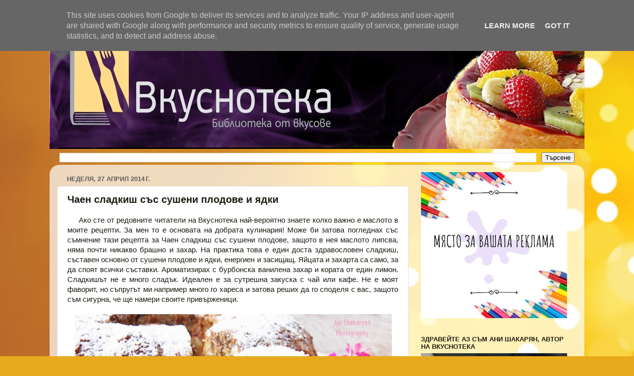

--- FILE ---
content_type: text/html; charset=UTF-8
request_url: http://www.vkusnoteka.bg/2014/04/blog-post_27.html?showComment=1441374355323
body_size: 31850
content:
<!DOCTYPE html>
<html class='v2' dir='ltr' lang='bg'>
<head>
<link href='https://www.blogger.com/static/v1/widgets/335934321-css_bundle_v2.css' rel='stylesheet' type='text/css'/>
<meta content='width=1100' name='viewport'/>
<meta content='text/html; charset=UTF-8' http-equiv='Content-Type'/>
<meta content='blogger' name='generator'/>
<link href='http://www.vkusnoteka.bg/favicon.ico' rel='icon' type='image/x-icon'/>
<link href='http://www.vkusnoteka.bg/2014/04/blog-post_27.html' rel='canonical'/>
<link rel="alternate" type="application/atom+xml" title="Вкуснотека - Atom" href="http://www.vkusnoteka.bg/feeds/posts/default" />
<link rel="alternate" type="application/rss+xml" title="Вкуснотека - RSS" href="http://www.vkusnoteka.bg/feeds/posts/default?alt=rss" />
<link rel="service.post" type="application/atom+xml" title="Вкуснотека - Atom" href="https://www.blogger.com/feeds/5812970521447071054/posts/default" />

<link rel="alternate" type="application/atom+xml" title="Вкуснотека - Atom" href="http://www.vkusnoteka.bg/feeds/6657092632370250981/comments/default" />
<!--Can't find substitution for tag [blog.ieCssRetrofitLinks]-->
<link href='https://blogger.googleusercontent.com/img/b/R29vZ2xl/AVvXsEgyMzanPcOOCp3_pwnpBi_JP5rHlvXmoisYlRApCnetoLyA5dENqlr2SG0Z5XrisMmSbytVgUN7XAFZuDk2nBP08tb9l7nzPgKtOPr2UYTUzMC_qwQ6Hw-y9LAmtH46ruVmX9yrae7v5KI/s1600/P4260420-1.jpg' rel='image_src'/>
<meta content='http://www.vkusnoteka.bg/2014/04/blog-post_27.html' property='og:url'/>
<meta content='Чаен сладкиш със сушени плодове и ядки' property='og:title'/>
<meta content='      Ако сте от редовните читатели на Вкуснотека най-вероятно знаете колко важно е маслото в моите рецепти. За мен то е основата на добрата...' property='og:description'/>
<meta content='https://blogger.googleusercontent.com/img/b/R29vZ2xl/AVvXsEgyMzanPcOOCp3_pwnpBi_JP5rHlvXmoisYlRApCnetoLyA5dENqlr2SG0Z5XrisMmSbytVgUN7XAFZuDk2nBP08tb9l7nzPgKtOPr2UYTUzMC_qwQ6Hw-y9LAmtH46ruVmX9yrae7v5KI/w1200-h630-p-k-no-nu/P4260420-1.jpg' property='og:image'/>
<title>Вкуснотека: Чаен сладкиш със сушени плодове и ядки</title>
<style id='page-skin-1' type='text/css'><!--
/*-----------------------------------------------
Blogger Template Style
Name:     Picture Window
Designer: Blogger
URL:      www.blogger.com
----------------------------------------------- */
/* Content
----------------------------------------------- */
body {
font: normal normal 15px Arial, Tahoma, Helvetica, FreeSans, sans-serif;
color: #1d1910;
background: #e7aa1c url(//themes.googleusercontent.com/image?id=0BwVBOzw_-hbMNWM4NjJmNDYtMDA5Yi00NGJjLWE0MzAtYjZjNzc2YjNhOTc2) no-repeat fixed top center /* Credit: friztin (http://www.istockphoto.com/googleimages.php?id=7598515&platform=blogger) */;
}
html body .region-inner {
min-width: 0;
max-width: 100%;
width: auto;
}
.content-outer {
font-size: 90%;
}
a:link {
text-decoration:none;
color: #616161;
}
a:visited {
text-decoration:none;
color: #616161;
}
a:hover {
text-decoration:underline;
color: #ffb847;
}
.content-outer {
background: transparent none repeat scroll top left;
-moz-border-radius: 0;
-webkit-border-radius: 0;
-goog-ms-border-radius: 0;
border-radius: 0;
-moz-box-shadow: 0 0 0 rgba(0, 0, 0, .15);
-webkit-box-shadow: 0 0 0 rgba(0, 0, 0, .15);
-goog-ms-box-shadow: 0 0 0 rgba(0, 0, 0, .15);
box-shadow: 0 0 0 rgba(0, 0, 0, .15);
margin: 20px auto;
}
.content-inner {
padding: 0;
}
/* Header
----------------------------------------------- */
.header-outer {
background: transparent none repeat-x scroll top left;
_background-image: none;
color: #616161;
-moz-border-radius: 0;
-webkit-border-radius: 0;
-goog-ms-border-radius: 0;
border-radius: 0;
}
.Header img, .Header #header-inner {
-moz-border-radius: 0;
-webkit-border-radius: 0;
-goog-ms-border-radius: 0;
border-radius: 0;
}
.header-inner .Header .titlewrapper,
.header-inner .Header .descriptionwrapper {
padding-left: 0;
padding-right: 0;
}
.Header h1 {
font: normal normal 36px Arial, Tahoma, Helvetica, FreeSans, sans-serif;
text-shadow: 1px 1px 3px rgba(0, 0, 0, 0.3);
}
.Header h1 a {
color: #616161;
}
.Header .description {
font-size: 130%;
}
/* Tabs
----------------------------------------------- */
.tabs-inner {
margin: .5em 20px 0;
padding: 0;
}
.tabs-inner .section {
margin: 0;
}
.tabs-inner .widget ul {
padding: 0;
background: transparent none repeat scroll bottom;
-moz-border-radius: 0;
-webkit-border-radius: 0;
-goog-ms-border-radius: 0;
border-radius: 0;
}
.tabs-inner .widget li {
border: none;
}
.tabs-inner .widget li a {
display: inline-block;
padding: .5em 1em;
margin-right: .25em;
color: #ffffff;
font: normal normal 15px Arial, Tahoma, Helvetica, FreeSans, sans-serif;
-moz-border-radius: 10px 10px 0 0;
-webkit-border-top-left-radius: 10px;
-webkit-border-top-right-radius: 10px;
-goog-ms-border-radius: 10px 10px 0 0;
border-radius: 10px 10px 0 0;
background: transparent url(https://resources.blogblog.com/blogblog/data/1kt/transparent/black50.png) repeat scroll top left;
border-right: 1px solid transparent;
}
.tabs-inner .widget li:first-child a {
padding-left: 1.25em;
-moz-border-radius-topleft: 10px;
-moz-border-radius-bottomleft: 0;
-webkit-border-top-left-radius: 10px;
-webkit-border-bottom-left-radius: 0;
-goog-ms-border-top-left-radius: 10px;
-goog-ms-border-bottom-left-radius: 0;
border-top-left-radius: 10px;
border-bottom-left-radius: 0;
}
.tabs-inner .widget li.selected a,
.tabs-inner .widget li a:hover {
position: relative;
z-index: 1;
background: transparent url(https://resources.blogblog.com/blogblog/data/1kt/transparent/white80.png) repeat scroll bottom;
color: #616161;
-moz-box-shadow: 0 0 3px rgba(0, 0, 0, .15);
-webkit-box-shadow: 0 0 3px rgba(0, 0, 0, .15);
-goog-ms-box-shadow: 0 0 3px rgba(0, 0, 0, .15);
box-shadow: 0 0 3px rgba(0, 0, 0, .15);
}
/* Headings
----------------------------------------------- */
h2 {
font: bold normal 13px Arial, Tahoma, Helvetica, FreeSans, sans-serif;
text-transform: uppercase;
color: #1d1910;
margin: .5em 0;
}
/* Main
----------------------------------------------- */
.main-outer {
background: transparent url(https://resources.blogblog.com/blogblog/data/1kt/transparent/white80.png) repeat scroll top left;
-moz-border-radius: 20px 20px 0 0;
-webkit-border-top-left-radius: 20px;
-webkit-border-top-right-radius: 20px;
-webkit-border-bottom-left-radius: 0;
-webkit-border-bottom-right-radius: 0;
-goog-ms-border-radius: 20px 20px 0 0;
border-radius: 20px 20px 0 0;
-moz-box-shadow: 0 1px 3px rgba(0, 0, 0, .15);
-webkit-box-shadow: 0 1px 3px rgba(0, 0, 0, .15);
-goog-ms-box-shadow: 0 1px 3px rgba(0, 0, 0, .15);
box-shadow: 0 1px 3px rgba(0, 0, 0, .15);
}
.main-inner {
padding: 15px 20px 20px;
}
.main-inner .column-center-inner {
padding: 0 0;
}
.main-inner .column-left-inner {
padding-left: 0;
}
.main-inner .column-right-inner {
padding-right: 0;
}
/* Posts
----------------------------------------------- */
h3.post-title {
margin: 0;
font: normal bold 20px Arial, Tahoma, Helvetica, FreeSans, sans-serif;
}
.comments h4 {
margin: 1em 0 0;
font: normal bold 20px Arial, Tahoma, Helvetica, FreeSans, sans-serif;
}
.date-header span {
color: #5c5c5c;
}
.post-outer {
background-color: #ffffff;
border: solid 1px #e2e2e2;
-moz-border-radius: 5px;
-webkit-border-radius: 5px;
border-radius: 5px;
-goog-ms-border-radius: 5px;
padding: 15px 20px;
margin: 0 -20px 20px;
}
.post-body {
line-height: 1.4;
font-size: 110%;
position: relative;
}
.post-header {
margin: 0 0 1.5em;
color: #a3a3a3;
line-height: 1.6;
}
.post-footer {
margin: .5em 0 0;
color: #a3a3a3;
line-height: 1.6;
}
#blog-pager {
font-size: 140%
}
#comments .comment-author {
padding-top: 1.5em;
border-top: dashed 1px #ccc;
border-top: dashed 1px rgba(128, 128, 128, .5);
background-position: 0 1.5em;
}
#comments .comment-author:first-child {
padding-top: 0;
border-top: none;
}
.avatar-image-container {
margin: .2em 0 0;
}
/* Comments
----------------------------------------------- */
.comments .comments-content .icon.blog-author {
background-repeat: no-repeat;
background-image: url([data-uri]);
}
.comments .comments-content .loadmore a {
border-top: 1px solid #ffb847;
border-bottom: 1px solid #ffb847;
}
.comments .continue {
border-top: 2px solid #ffb847;
}
/* Widgets
----------------------------------------------- */
.widget ul, .widget #ArchiveList ul.flat {
padding: 0;
list-style: none;
}
.widget ul li, .widget #ArchiveList ul.flat li {
border-top: dashed 1px #ccc;
border-top: dashed 1px rgba(128, 128, 128, .5);
}
.widget ul li:first-child, .widget #ArchiveList ul.flat li:first-child {
border-top: none;
}
.widget .post-body ul {
list-style: disc;
}
.widget .post-body ul li {
border: none;
}
/* Footer
----------------------------------------------- */
.footer-outer {
color:#d2d2d2;
background: transparent url(https://resources.blogblog.com/blogblog/data/1kt/transparent/black50.png) repeat scroll top left;
-moz-border-radius: 0 0 20px 20px;
-webkit-border-top-left-radius: 0;
-webkit-border-top-right-radius: 0;
-webkit-border-bottom-left-radius: 20px;
-webkit-border-bottom-right-radius: 20px;
-goog-ms-border-radius: 0 0 20px 20px;
border-radius: 0 0 20px 20px;
-moz-box-shadow: 0 1px 3px rgba(0, 0, 0, .15);
-webkit-box-shadow: 0 1px 3px rgba(0, 0, 0, .15);
-goog-ms-box-shadow: 0 1px 3px rgba(0, 0, 0, .15);
box-shadow: 0 1px 3px rgba(0, 0, 0, .15);
}
.footer-inner {
padding: 10px 20px 20px;
}
.footer-outer a {
color: #efd1a4;
}
.footer-outer a:visited {
color: #efd784;
}
.footer-outer a:hover {
color: #ffb847;
}
.footer-outer .widget h2 {
color: #b2b2b2;
}
/* Mobile
----------------------------------------------- */
html body.mobile {
height: auto;
}
html body.mobile {
min-height: 480px;
background-size: 100% auto;
}
.mobile .body-fauxcolumn-outer {
background: transparent none repeat scroll top left;
}
html .mobile .mobile-date-outer, html .mobile .blog-pager {
border-bottom: none;
background: transparent url(https://resources.blogblog.com/blogblog/data/1kt/transparent/white80.png) repeat scroll top left;
margin-bottom: 10px;
}
.mobile .date-outer {
background: transparent url(https://resources.blogblog.com/blogblog/data/1kt/transparent/white80.png) repeat scroll top left;
}
.mobile .header-outer, .mobile .main-outer,
.mobile .post-outer, .mobile .footer-outer {
-moz-border-radius: 0;
-webkit-border-radius: 0;
-goog-ms-border-radius: 0;
border-radius: 0;
}
.mobile .content-outer,
.mobile .main-outer,
.mobile .post-outer {
background: inherit;
border: none;
}
.mobile .content-outer {
font-size: 100%;
}
.mobile-link-button {
background-color: #616161;
}
.mobile-link-button a:link, .mobile-link-button a:visited {
color: #ffffff;
}
.mobile-index-contents {
color: #1d1910;
}
.mobile .tabs-inner .PageList .widget-content {
background: transparent url(https://resources.blogblog.com/blogblog/data/1kt/transparent/white80.png) repeat scroll bottom;
color: #616161;
}
.mobile .tabs-inner .PageList .widget-content .pagelist-arrow {
border-left: 1px solid transparent;
}

--></style>
<style id='template-skin-1' type='text/css'><!--
body {
min-width: 1080px;
}
.content-outer, .content-fauxcolumn-outer, .region-inner {
min-width: 1080px;
max-width: 1080px;
_width: 1080px;
}
.main-inner .columns {
padding-left: 0;
padding-right: 340px;
}
.main-inner .fauxcolumn-center-outer {
left: 0;
right: 340px;
/* IE6 does not respect left and right together */
_width: expression(this.parentNode.offsetWidth -
parseInt("0") -
parseInt("340px") + 'px');
}
.main-inner .fauxcolumn-left-outer {
width: 0;
}
.main-inner .fauxcolumn-right-outer {
width: 340px;
}
.main-inner .column-left-outer {
width: 0;
right: 100%;
margin-left: -0;
}
.main-inner .column-right-outer {
width: 340px;
margin-right: -340px;
}
#layout {
min-width: 0;
}
#layout .content-outer {
min-width: 0;
width: 800px;
}
#layout .region-inner {
min-width: 0;
width: auto;
}
body#layout div.add_widget {
padding: 8px;
}
body#layout div.add_widget a {
margin-left: 32px;
}
--></style>
<style>
    body {background-image:url(\/\/themes.googleusercontent.com\/image?id=0BwVBOzw_-hbMNWM4NjJmNDYtMDA5Yi00NGJjLWE0MzAtYjZjNzc2YjNhOTc2);}
    
@media (max-width: 200px) { body {background-image:url(\/\/themes.googleusercontent.com\/image?id=0BwVBOzw_-hbMNWM4NjJmNDYtMDA5Yi00NGJjLWE0MzAtYjZjNzc2YjNhOTc2&options=w200);}}
@media (max-width: 400px) and (min-width: 201px) { body {background-image:url(\/\/themes.googleusercontent.com\/image?id=0BwVBOzw_-hbMNWM4NjJmNDYtMDA5Yi00NGJjLWE0MzAtYjZjNzc2YjNhOTc2&options=w400);}}
@media (max-width: 800px) and (min-width: 401px) { body {background-image:url(\/\/themes.googleusercontent.com\/image?id=0BwVBOzw_-hbMNWM4NjJmNDYtMDA5Yi00NGJjLWE0MzAtYjZjNzc2YjNhOTc2&options=w800);}}
@media (max-width: 1200px) and (min-width: 801px) { body {background-image:url(\/\/themes.googleusercontent.com\/image?id=0BwVBOzw_-hbMNWM4NjJmNDYtMDA5Yi00NGJjLWE0MzAtYjZjNzc2YjNhOTc2&options=w1200);}}
/* Last tag covers anything over one higher than the previous max-size cap. */
@media (min-width: 1201px) { body {background-image:url(\/\/themes.googleusercontent.com\/image?id=0BwVBOzw_-hbMNWM4NjJmNDYtMDA5Yi00NGJjLWE0MzAtYjZjNzc2YjNhOTc2&options=w1600);}}
  </style>
<link href='https://www.blogger.com/dyn-css/authorization.css?targetBlogID=5812970521447071054&amp;zx=f2862366-3aeb-42cf-9cc6-140dd98697b5' media='none' onload='if(media!=&#39;all&#39;)media=&#39;all&#39;' rel='stylesheet'/><noscript><link href='https://www.blogger.com/dyn-css/authorization.css?targetBlogID=5812970521447071054&amp;zx=f2862366-3aeb-42cf-9cc6-140dd98697b5' rel='stylesheet'/></noscript>
<meta name='google-adsense-platform-account' content='ca-host-pub-1556223355139109'/>
<meta name='google-adsense-platform-domain' content='blogspot.com'/>

<!-- data-ad-client=ca-pub-9377312747993312 -->

<script type="text/javascript" language="javascript">
  // Supply ads personalization default for EEA readers
  // See https://www.blogger.com/go/adspersonalization
  adsbygoogle = window.adsbygoogle || [];
  if (typeof adsbygoogle.requestNonPersonalizedAds === 'undefined') {
    adsbygoogle.requestNonPersonalizedAds = 1;
  }
</script>


</head>
<body class='loading variant-open'>
<div class='navbar section' id='navbar' name='Навигационна лента'><div class='widget Navbar' data-version='1' id='Navbar1'><script type="text/javascript">
    function setAttributeOnload(object, attribute, val) {
      if(window.addEventListener) {
        window.addEventListener('load',
          function(){ object[attribute] = val; }, false);
      } else {
        window.attachEvent('onload', function(){ object[attribute] = val; });
      }
    }
  </script>
<div id="navbar-iframe-container"></div>
<script type="text/javascript" src="https://apis.google.com/js/platform.js"></script>
<script type="text/javascript">
      gapi.load("gapi.iframes:gapi.iframes.style.bubble", function() {
        if (gapi.iframes && gapi.iframes.getContext) {
          gapi.iframes.getContext().openChild({
              url: 'https://www.blogger.com/navbar/5812970521447071054?po\x3d6657092632370250981\x26origin\x3dhttp://www.vkusnoteka.bg',
              where: document.getElementById("navbar-iframe-container"),
              id: "navbar-iframe"
          });
        }
      });
    </script><script type="text/javascript">
(function() {
var script = document.createElement('script');
script.type = 'text/javascript';
script.src = '//pagead2.googlesyndication.com/pagead/js/google_top_exp.js';
var head = document.getElementsByTagName('head')[0];
if (head) {
head.appendChild(script);
}})();
</script>
</div></div>
<div class='body-fauxcolumns'>
<div class='fauxcolumn-outer body-fauxcolumn-outer'>
<div class='cap-top'>
<div class='cap-left'></div>
<div class='cap-right'></div>
</div>
<div class='fauxborder-left'>
<div class='fauxborder-right'></div>
<div class='fauxcolumn-inner'>
</div>
</div>
<div class='cap-bottom'>
<div class='cap-left'></div>
<div class='cap-right'></div>
</div>
</div>
</div>
<div class='content'>
<div class='content-fauxcolumns'>
<div class='fauxcolumn-outer content-fauxcolumn-outer'>
<div class='cap-top'>
<div class='cap-left'></div>
<div class='cap-right'></div>
</div>
<div class='fauxborder-left'>
<div class='fauxborder-right'></div>
<div class='fauxcolumn-inner'>
</div>
</div>
<div class='cap-bottom'>
<div class='cap-left'></div>
<div class='cap-right'></div>
</div>
</div>
</div>
<div class='content-outer'>
<div class='content-cap-top cap-top'>
<div class='cap-left'></div>
<div class='cap-right'></div>
</div>
<div class='fauxborder-left content-fauxborder-left'>
<div class='fauxborder-right content-fauxborder-right'></div>
<div class='content-inner'>
<header>
<div class='header-outer'>
<div class='header-cap-top cap-top'>
<div class='cap-left'></div>
<div class='cap-right'></div>
</div>
<div class='fauxborder-left header-fauxborder-left'>
<div class='fauxborder-right header-fauxborder-right'></div>
<div class='region-inner header-inner'>
<div class='header section' id='header' name='Заглавка'><div class='widget Header' data-version='1' id='Header1'>
<div id='header-inner'>
<a href='http://www.vkusnoteka.bg/' style='display: block'>
<img alt='Вкуснотека' height='251px; ' id='Header1_headerimg' src='https://blogger.googleusercontent.com/img/b/R29vZ2xl/AVvXsEiYoUGrqdlQyi6arWizRnhWNhj8ewQox33t0G08dA1QMgeh1X_fl-VDZPQUCTI4vJV7W1BsYHiKjatSNYFoeIdIllEhbwaRjTje1MW6tbOcn4qaniXBWwC43kNd-r_GsLnHDtxCmf3yA9Q/s1435/Blog+page+5+%25281%2529-1.jpg' style='display: block' width='1435px; '/>
</a>
</div>
</div></div>
</div>
</div>
<div class='header-cap-bottom cap-bottom'>
<div class='cap-left'></div>
<div class='cap-right'></div>
</div>
</div>
</header>
<div class='tabs-outer'>
<div class='tabs-cap-top cap-top'>
<div class='cap-left'></div>
<div class='cap-right'></div>
</div>
<div class='fauxborder-left tabs-fauxborder-left'>
<div class='fauxborder-right tabs-fauxborder-right'></div>
<div class='region-inner tabs-inner'>
<div class='tabs section' id='crosscol' name='Всички колони'><div class='widget BlogSearch' data-version='1' id='BlogSearch2'>
<h2 class='title'>Търсене в този блог</h2>
<div class='widget-content'>
<div id='BlogSearch2_form'>
<form action='http://www.vkusnoteka.bg/search' class='gsc-search-box' target='_top'>
<table cellpadding='0' cellspacing='0' class='gsc-search-box'>
<tbody>
<tr>
<td class='gsc-input'>
<input autocomplete='off' class='gsc-input' name='q' size='10' title='search' type='text' value=''/>
</td>
<td class='gsc-search-button'>
<input class='gsc-search-button' title='search' type='submit' value='Търсене'/>
</td>
</tr>
</tbody>
</table>
</form>
</div>
</div>
<div class='clear'></div>
</div></div>
<div class='tabs no-items section' id='crosscol-overflow' name='Cross-Column 2'></div>
</div>
</div>
<div class='tabs-cap-bottom cap-bottom'>
<div class='cap-left'></div>
<div class='cap-right'></div>
</div>
</div>
<div class='main-outer'>
<div class='main-cap-top cap-top'>
<div class='cap-left'></div>
<div class='cap-right'></div>
</div>
<div class='fauxborder-left main-fauxborder-left'>
<div class='fauxborder-right main-fauxborder-right'></div>
<div class='region-inner main-inner'>
<div class='columns fauxcolumns'>
<div class='fauxcolumn-outer fauxcolumn-center-outer'>
<div class='cap-top'>
<div class='cap-left'></div>
<div class='cap-right'></div>
</div>
<div class='fauxborder-left'>
<div class='fauxborder-right'></div>
<div class='fauxcolumn-inner'>
</div>
</div>
<div class='cap-bottom'>
<div class='cap-left'></div>
<div class='cap-right'></div>
</div>
</div>
<div class='fauxcolumn-outer fauxcolumn-left-outer'>
<div class='cap-top'>
<div class='cap-left'></div>
<div class='cap-right'></div>
</div>
<div class='fauxborder-left'>
<div class='fauxborder-right'></div>
<div class='fauxcolumn-inner'>
</div>
</div>
<div class='cap-bottom'>
<div class='cap-left'></div>
<div class='cap-right'></div>
</div>
</div>
<div class='fauxcolumn-outer fauxcolumn-right-outer'>
<div class='cap-top'>
<div class='cap-left'></div>
<div class='cap-right'></div>
</div>
<div class='fauxborder-left'>
<div class='fauxborder-right'></div>
<div class='fauxcolumn-inner'>
</div>
</div>
<div class='cap-bottom'>
<div class='cap-left'></div>
<div class='cap-right'></div>
</div>
</div>
<!-- corrects IE6 width calculation -->
<div class='columns-inner'>
<div class='column-center-outer'>
<div class='column-center-inner'>
<div class='main section' id='main' name='Основен'><div class='widget Blog' data-version='1' id='Blog1'>
<div class='blog-posts hfeed'>

          <div class="date-outer">
        
<h2 class='date-header'><span>неделя, 27 април 2014&#8239;г.</span></h2>

          <div class="date-posts">
        
<div class='post-outer'>
<div class='post hentry uncustomized-post-template' itemprop='blogPost' itemscope='itemscope' itemtype='http://schema.org/BlogPosting'>
<meta content='https://blogger.googleusercontent.com/img/b/R29vZ2xl/AVvXsEgyMzanPcOOCp3_pwnpBi_JP5rHlvXmoisYlRApCnetoLyA5dENqlr2SG0Z5XrisMmSbytVgUN7XAFZuDk2nBP08tb9l7nzPgKtOPr2UYTUzMC_qwQ6Hw-y9LAmtH46ruVmX9yrae7v5KI/s1600/P4260420-1.jpg' itemprop='image_url'/>
<meta content='5812970521447071054' itemprop='blogId'/>
<meta content='6657092632370250981' itemprop='postId'/>
<a name='6657092632370250981'></a>
<h3 class='post-title entry-title' itemprop='name'>
Чаен сладкиш със сушени плодове и ядки
</h3>
<div class='post-header'>
<div class='post-header-line-1'></div>
</div>
<div class='post-body entry-content' id='post-body-6657092632370250981' itemprop='description articleBody'>
<div style="text-align: justify;">
&nbsp; &nbsp; &nbsp;Ако сте от редовните читатели на Вкуснотека най-вероятно знаете колко важно е маслото в моите рецепти. За мен то е основата на добрата кулинария! Може би затова погледнах със съмнение тази рецепта за Чаен сладкиш със сушени плодове, защото в нея маслото липсва, няма почти никакво брашно и захар. На практика това е един доста здравословен сладкиш, съставен основно от сушени плодове и ядки, енергиен и засищащ. Яйцата и захарта са само, за да споят всички съставки. Ароматизирах с бурбонска ванилена захар и кората от един лимон. Сладкишът не е много сладък. Идеален е за сутрешна закуска с чай или кафе. Не е моят фаворит, но съпругът ми например много го хареса и затова реших да го споделя с вас, защото съм сигурна, че ще намери своите привърженици.</div>
<div style="text-align: justify;">
<br /></div>
<div class="separator" style="clear: both; text-align: center;">
<a href="https://blogger.googleusercontent.com/img/b/R29vZ2xl/AVvXsEgyMzanPcOOCp3_pwnpBi_JP5rHlvXmoisYlRApCnetoLyA5dENqlr2SG0Z5XrisMmSbytVgUN7XAFZuDk2nBP08tb9l7nzPgKtOPr2UYTUzMC_qwQ6Hw-y9LAmtH46ruVmX9yrae7v5KI/s1600/P4260420-1.jpg" imageanchor="1" style="margin-left: 1em; margin-right: 1em;"><img border="0" height="436" src="https://blogger.googleusercontent.com/img/b/R29vZ2xl/AVvXsEgyMzanPcOOCp3_pwnpBi_JP5rHlvXmoisYlRApCnetoLyA5dENqlr2SG0Z5XrisMmSbytVgUN7XAFZuDk2nBP08tb9l7nzPgKtOPr2UYTUzMC_qwQ6Hw-y9LAmtH46ruVmX9yrae7v5KI/s1600/P4260420-1.jpg" width="640" /></a></div>
<div style="text-align: justify;">
<br /></div>
<u>Продукти:</u><br />
<u><br /></u>
5 ч.ч. нарязани сушени плодове и ядки (кайсии, смокини, фурми, стафиди, лешници и бадеми)<br />
3 с.л. брашно<br />
1/4 ч.л. хималайска сол<br />
1/2 пакетче бакпулвер<br />
1 пакетче бурбонска ванилена захар Dr. Otker<br />
3 яйца<br />
3 с.л. захар<br />
кората от един лимон<br />
<br />
пудра захар за поръсване<br />
<br />
<div style="text-align: justify;">
Загрейте фурната на 160 градуса.</div>
<div style="text-align: justify;">
Нарежете ядките и сушените плодове.&nbsp;</div>
<div style="text-align: justify;">
<br /></div>
<div class="separator" style="clear: both; text-align: center;">
<a href="https://blogger.googleusercontent.com/img/b/R29vZ2xl/AVvXsEjlgBWCmdnzJ7aRwPvtlQDUHcaXB8aCPVZgOgaXpllux0720vTy04dDEuz6qOT1FHoDsnWcystAX20ipDsKnQ3ugy9Nn1ncYBqmRlYh4mgAbFJXT1XQvEt2KHwML6cfIH2Icmw6lyI66HM/s1600/P4260411-1.jpg" imageanchor="1" style="margin-left: 1em; margin-right: 1em;"><img border="0" height="480" src="https://blogger.googleusercontent.com/img/b/R29vZ2xl/AVvXsEjlgBWCmdnzJ7aRwPvtlQDUHcaXB8aCPVZgOgaXpllux0720vTy04dDEuz6qOT1FHoDsnWcystAX20ipDsKnQ3ugy9Nn1ncYBqmRlYh4mgAbFJXT1XQvEt2KHwML6cfIH2Icmw6lyI66HM/s1600/P4260411-1.jpg" width="640" /></a></div>
<div style="text-align: justify;">
<br /></div>
<div style="text-align: justify;">
Сложете при тях сухите съставки - брашното, солта, бакпулвера и ванилената захар и разбъркайте с лъжица.&nbsp;</div>
<div style="text-align: justify;">
<br /></div>
<div class="separator" style="clear: both; text-align: center;">
<a href="https://blogger.googleusercontent.com/img/b/R29vZ2xl/AVvXsEgVTZLvrG8vpIHkQJAMBpJqL3LMkX81NqGfpBpML5F4HnFMw87ciL_l7zWe_zoeoKH3DqN65wsNTplrjncW5L1IZyWeU5ZQ1gyPbS6YUmB3JkUYBwbYKTChzka7dBSYTCawsb9BI8OinG0/s1600/P4260414-1.jpg" imageanchor="1" style="margin-left: 1em; margin-right: 1em;"><img border="0" height="480" src="https://blogger.googleusercontent.com/img/b/R29vZ2xl/AVvXsEgVTZLvrG8vpIHkQJAMBpJqL3LMkX81NqGfpBpML5F4HnFMw87ciL_l7zWe_zoeoKH3DqN65wsNTplrjncW5L1IZyWeU5ZQ1gyPbS6YUmB3JkUYBwbYKTChzka7dBSYTCawsb9BI8OinG0/s1600/P4260414-1.jpg" width="640" /></a></div>
<div style="text-align: justify;">
<br /></div>
<div style="text-align: justify;">
В купа разбийте яйцата, заедно със захарта и добавете лимоновата кора. Излейте яйчената смес при сушените плодове и хубаво разбъркайте.&nbsp;</div>
<div style="text-align: justify;">
<br /></div>
<div class="separator" style="clear: both; text-align: center;">
<a href="https://blogger.googleusercontent.com/img/b/R29vZ2xl/AVvXsEhIaoh4289uIm0hCSMvZ8Uh5wa0QdQgmwDYFqwaNqFrj9EjJOd8FbxvndsCfvJZX0HR5zIckJPPPEqqPnFUvosGMna-B3xUC-FsFFcyh2Q0IkySGh-NWh-jX-rHoVSx5zZ-c1u4EDd0omw/s1600/P4260415-1.jpg" imageanchor="1" style="margin-left: 1em; margin-right: 1em;"><img border="0" height="488" src="https://blogger.googleusercontent.com/img/b/R29vZ2xl/AVvXsEhIaoh4289uIm0hCSMvZ8Uh5wa0QdQgmwDYFqwaNqFrj9EjJOd8FbxvndsCfvJZX0HR5zIckJPPPEqqPnFUvosGMna-B3xUC-FsFFcyh2Q0IkySGh-NWh-jX-rHoVSx5zZ-c1u4EDd0omw/s1600/P4260415-1.jpg" width="640" /></a></div>
<div style="text-align: justify;">
<br /></div>
<div style="text-align: justify;">
Изсипете сместа в на маслена и набрашнена форма за кекс и печете 50 минути в загрята фурна на 160 градуса. След като изстине обърнете сладкиша и поръсете с пудра захар.</div>
<div style="text-align: justify;">
<br /></div>
<div class="separator" style="clear: both; text-align: center;">
<a href="https://blogger.googleusercontent.com/img/b/R29vZ2xl/AVvXsEhVeWyr80dmz6Sb5e-8UvwD6lv_91n3cVUD5cqxbIanOULGnpIAOFvGkJfdro3jQkzT-MKCeUYCQ03t_rwE9kKrP0wluSVpSxid4lgSkTU1nKII43WVax7Oq3VWVFsid8aBP46pLssS6wI/s1600/P4260446-1.jpg" imageanchor="1" style="margin-left: 1em; margin-right: 1em;"><img border="0" height="480" src="https://blogger.googleusercontent.com/img/b/R29vZ2xl/AVvXsEhVeWyr80dmz6Sb5e-8UvwD6lv_91n3cVUD5cqxbIanOULGnpIAOFvGkJfdro3jQkzT-MKCeUYCQ03t_rwE9kKrP0wluSVpSxid4lgSkTU1nKII43WVax7Oq3VWVFsid8aBP46pLssS6wI/s1600/P4260446-1.jpg" width="640" /></a></div>
<div style="text-align: justify;">
<br /></div>
Да ви е сладко!<br />
<br />
<span style="font-size: x-small;">Адаптирано от:&nbsp;http://kulinariya123.blogspot.com/2012/01/keks-s-sukhofruktami.html</span>
<div style='clear: both;'></div>
</div>
<div class='post-footer'>
<div class='post-footer-line post-footer-line-1'>
<span class='post-author vcard'>
Публикувано от
<span class='fn' itemprop='author' itemscope='itemscope' itemtype='http://schema.org/Person'>
<meta content='https://www.blogger.com/profile/05397195273788062706' itemprop='url'/>
<a class='g-profile' href='https://www.blogger.com/profile/05397195273788062706' rel='author' title='author profile'>
<span itemprop='name'>Ани</span>
</a>
</span>
</span>
<span class='post-timestamp'>
в
<meta content='http://www.vkusnoteka.bg/2014/04/blog-post_27.html' itemprop='url'/>
<a class='timestamp-link' href='http://www.vkusnoteka.bg/2014/04/blog-post_27.html' rel='bookmark' title='permanent link'><abbr class='published' itemprop='datePublished' title='2014-04-27T10:10:00+02:00'>10:10</abbr></a>
</span>
<span class='post-comment-link'>
</span>
<span class='post-icons'>
<span class='item-action'>
<a href='https://www.blogger.com/email-post/5812970521447071054/6657092632370250981' title='Изпращане на публикацията по електронна поща'>
<img alt='' class='icon-action' height='13' src='https://resources.blogblog.com/img/icon18_email.gif' width='18'/>
</a>
</span>
<span class='item-control blog-admin pid-769742551'>
<a href='https://www.blogger.com/post-edit.g?blogID=5812970521447071054&postID=6657092632370250981&from=pencil' title='Редактиране на публикацията'>
<img alt='' class='icon-action' height='18' src='https://resources.blogblog.com/img/icon18_edit_allbkg.gif' width='18'/>
</a>
</span>
</span>
<div class='post-share-buttons goog-inline-block'>
<a class='goog-inline-block share-button sb-email' href='https://www.blogger.com/share-post.g?blogID=5812970521447071054&postID=6657092632370250981&target=email' target='_blank' title='Изпращане по имейл'><span class='share-button-link-text'>Изпращане по имейл</span></a><a class='goog-inline-block share-button sb-blog' href='https://www.blogger.com/share-post.g?blogID=5812970521447071054&postID=6657092632370250981&target=blog' onclick='window.open(this.href, "_blank", "height=270,width=475"); return false;' target='_blank' title='Публикувайте в блога си!'><span class='share-button-link-text'>Публикувайте в блога си!</span></a><a class='goog-inline-block share-button sb-twitter' href='https://www.blogger.com/share-post.g?blogID=5812970521447071054&postID=6657092632370250981&target=twitter' target='_blank' title='Споделяне в X'><span class='share-button-link-text'>Споделяне в X</span></a><a class='goog-inline-block share-button sb-facebook' href='https://www.blogger.com/share-post.g?blogID=5812970521447071054&postID=6657092632370250981&target=facebook' onclick='window.open(this.href, "_blank", "height=430,width=640"); return false;' target='_blank' title='Споделяне във Facebook'><span class='share-button-link-text'>Споделяне във Facebook</span></a><a class='goog-inline-block share-button sb-pinterest' href='https://www.blogger.com/share-post.g?blogID=5812970521447071054&postID=6657092632370250981&target=pinterest' target='_blank' title='Споделяне в Pinterest'><span class='share-button-link-text'>Споделяне в Pinterest</span></a>
</div>
</div>
<div class='post-footer-line post-footer-line-2'>
<span class='post-labels'>
Етикети:
<a href='http://www.vkusnoteka.bg/search/label/%D0%94%D0%B5%D1%81%D0%B5%D1%80%D1%82%D0%B8' rel='tag'>Десерти</a>,
<a href='http://www.vkusnoteka.bg/search/label/%D0%97%D0%B4%D1%80%D0%B0%D0%B2%D0%BE%D1%81%D0%BB%D0%BE%D0%B2%D0%BD%D0%B8%20%D0%B7%D0%B0%D0%BA%D1%83%D1%81%D0%BA%D0%B8' rel='tag'>Здравословни закуски</a>
</span>
</div>
<div class='post-footer-line post-footer-line-3'>
<span class='post-location'>
</span>
</div>
</div>
</div>
<div class='comments' id='comments'>
<a name='comments'></a>
<h4>26 коментара:</h4>
<div class='comments-content'>
<script async='async' src='' type='text/javascript'></script>
<script type='text/javascript'>
    (function() {
      var items = null;
      var msgs = null;
      var config = {};

// <![CDATA[
      var cursor = null;
      if (items && items.length > 0) {
        cursor = parseInt(items[items.length - 1].timestamp) + 1;
      }

      var bodyFromEntry = function(entry) {
        var text = (entry &&
                    ((entry.content && entry.content.$t) ||
                     (entry.summary && entry.summary.$t))) ||
            '';
        if (entry && entry.gd$extendedProperty) {
          for (var k in entry.gd$extendedProperty) {
            if (entry.gd$extendedProperty[k].name == 'blogger.contentRemoved') {
              return '<span class="deleted-comment">' + text + '</span>';
            }
          }
        }
        return text;
      }

      var parse = function(data) {
        cursor = null;
        var comments = [];
        if (data && data.feed && data.feed.entry) {
          for (var i = 0, entry; entry = data.feed.entry[i]; i++) {
            var comment = {};
            // comment ID, parsed out of the original id format
            var id = /blog-(\d+).post-(\d+)/.exec(entry.id.$t);
            comment.id = id ? id[2] : null;
            comment.body = bodyFromEntry(entry);
            comment.timestamp = Date.parse(entry.published.$t) + '';
            if (entry.author && entry.author.constructor === Array) {
              var auth = entry.author[0];
              if (auth) {
                comment.author = {
                  name: (auth.name ? auth.name.$t : undefined),
                  profileUrl: (auth.uri ? auth.uri.$t : undefined),
                  avatarUrl: (auth.gd$image ? auth.gd$image.src : undefined)
                };
              }
            }
            if (entry.link) {
              if (entry.link[2]) {
                comment.link = comment.permalink = entry.link[2].href;
              }
              if (entry.link[3]) {
                var pid = /.*comments\/default\/(\d+)\?.*/.exec(entry.link[3].href);
                if (pid && pid[1]) {
                  comment.parentId = pid[1];
                }
              }
            }
            comment.deleteclass = 'item-control blog-admin';
            if (entry.gd$extendedProperty) {
              for (var k in entry.gd$extendedProperty) {
                if (entry.gd$extendedProperty[k].name == 'blogger.itemClass') {
                  comment.deleteclass += ' ' + entry.gd$extendedProperty[k].value;
                } else if (entry.gd$extendedProperty[k].name == 'blogger.displayTime') {
                  comment.displayTime = entry.gd$extendedProperty[k].value;
                }
              }
            }
            comments.push(comment);
          }
        }
        return comments;
      };

      var paginator = function(callback) {
        if (hasMore()) {
          var url = config.feed + '?alt=json&v=2&orderby=published&reverse=false&max-results=50';
          if (cursor) {
            url += '&published-min=' + new Date(cursor).toISOString();
          }
          window.bloggercomments = function(data) {
            var parsed = parse(data);
            cursor = parsed.length < 50 ? null
                : parseInt(parsed[parsed.length - 1].timestamp) + 1
            callback(parsed);
            window.bloggercomments = null;
          }
          url += '&callback=bloggercomments';
          var script = document.createElement('script');
          script.type = 'text/javascript';
          script.src = url;
          document.getElementsByTagName('head')[0].appendChild(script);
        }
      };
      var hasMore = function() {
        return !!cursor;
      };
      var getMeta = function(key, comment) {
        if ('iswriter' == key) {
          var matches = !!comment.author
              && comment.author.name == config.authorName
              && comment.author.profileUrl == config.authorUrl;
          return matches ? 'true' : '';
        } else if ('deletelink' == key) {
          return config.baseUri + '/comment/delete/'
               + config.blogId + '/' + comment.id;
        } else if ('deleteclass' == key) {
          return comment.deleteclass;
        }
        return '';
      };

      var replybox = null;
      var replyUrlParts = null;
      var replyParent = undefined;

      var onReply = function(commentId, domId) {
        if (replybox == null) {
          // lazily cache replybox, and adjust to suit this style:
          replybox = document.getElementById('comment-editor');
          if (replybox != null) {
            replybox.height = '250px';
            replybox.style.display = 'block';
            replyUrlParts = replybox.src.split('#');
          }
        }
        if (replybox && (commentId !== replyParent)) {
          replybox.src = '';
          document.getElementById(domId).insertBefore(replybox, null);
          replybox.src = replyUrlParts[0]
              + (commentId ? '&parentID=' + commentId : '')
              + '#' + replyUrlParts[1];
          replyParent = commentId;
        }
      };

      var hash = (window.location.hash || '#').substring(1);
      var startThread, targetComment;
      if (/^comment-form_/.test(hash)) {
        startThread = hash.substring('comment-form_'.length);
      } else if (/^c[0-9]+$/.test(hash)) {
        targetComment = hash.substring(1);
      }

      // Configure commenting API:
      var configJso = {
        'maxDepth': config.maxThreadDepth
      };
      var provider = {
        'id': config.postId,
        'data': items,
        'loadNext': paginator,
        'hasMore': hasMore,
        'getMeta': getMeta,
        'onReply': onReply,
        'rendered': true,
        'initComment': targetComment,
        'initReplyThread': startThread,
        'config': configJso,
        'messages': msgs
      };

      var render = function() {
        if (window.goog && window.goog.comments) {
          var holder = document.getElementById('comment-holder');
          window.goog.comments.render(holder, provider);
        }
      };

      // render now, or queue to render when library loads:
      if (window.goog && window.goog.comments) {
        render();
      } else {
        window.goog = window.goog || {};
        window.goog.comments = window.goog.comments || {};
        window.goog.comments.loadQueue = window.goog.comments.loadQueue || [];
        window.goog.comments.loadQueue.push(render);
      }
    })();
// ]]>
  </script>
<div id='comment-holder'>
<div class="comment-thread toplevel-thread"><ol id="top-ra"><li class="comment" id="c2069254432785403083"><div class="avatar-image-container"><img src="//blogger.googleusercontent.com/img/b/R29vZ2xl/AVvXsEiAFgLw1e7mT_vbLc0rzabc6aS4iw3rbWME2WlLnKqV-cnDuJo_lHPiZ8OsiwRWdSC5DyMRSG_Reb15-kBcwtbAzlOr7oNu-ol05zQOG-JjqCOSKPnQ2_ygmqMnWWRuow/s45-c/9a788778b792976e9813c18916f8f7d3.gif" alt=""/></div><div class="comment-block"><div class="comment-header"><cite class="user"><a href="https://www.blogger.com/profile/10460559569692612965" rel="nofollow">tillia</a></cite><span class="icon user "></span><span class="datetime secondary-text"><a rel="nofollow" href="http://www.vkusnoteka.bg/2014/04/blog-post_27.html?showComment=1398592419108#c2069254432785403083">27 април 2014&#8239;г. в 11:53</a></span></div><p class="comment-content">На мен определено ми допада! :) И с толкова много сушени плодове не може да не ми е сладък. Ще пробвам, докато има още сухи плодове по пазара.<br>Приятен ден, Ани!</p><span class="comment-actions secondary-text"><a class="comment-reply" target="_self" data-comment-id="2069254432785403083">Отговор</a><span class="item-control blog-admin blog-admin pid-1078613623"><a target="_self" href="https://www.blogger.com/comment/delete/5812970521447071054/2069254432785403083">Изтриване</a></span></span></div><div class="comment-replies"><div id="c2069254432785403083-rt" class="comment-thread inline-thread"><span class="thread-toggle thread-expanded"><span class="thread-arrow"></span><span class="thread-count"><a target="_self">Отговори</a></span></span><ol id="c2069254432785403083-ra" class="thread-chrome thread-expanded"><div><li class="comment" id="c1818198339901905431"><div class="avatar-image-container"><img src="//blogger.googleusercontent.com/img/b/R29vZ2xl/AVvXsEgbFTUYcx9Yr7sizXdZbP-OnXJMuVejnWsiGlgxvg4UNrFJ47i0sbEWNy2xLgwcX-MdgiLH6XjG7xK2BQtLDGFb6OTOoPp-KYjHvGztZeZRzJ0UBt-5_zseURoWDyaL0w/s45-c/AJ_0090_web.jpg" alt=""/></div><div class="comment-block"><div class="comment-header"><cite class="user"><a href="https://www.blogger.com/profile/05397195273788062706" rel="nofollow">Ани</a></cite><span class="icon user blog-author"></span><span class="datetime secondary-text"><a rel="nofollow" href="http://www.vkusnoteka.bg/2014/04/blog-post_27.html?showComment=1398628458168#c1818198339901905431">27 април 2014&#8239;г. в 21:54</a></span></div><p class="comment-content">Тили, ако обичаш повече сладко можеш да увеличиш малко захарта. Поздрави</p><span class="comment-actions secondary-text"><span class="item-control blog-admin blog-admin pid-769742551"><a target="_self" href="https://www.blogger.com/comment/delete/5812970521447071054/1818198339901905431">Изтриване</a></span></span></div><div class="comment-replies"><div id="c1818198339901905431-rt" class="comment-thread inline-thread hidden"><span class="thread-toggle thread-expanded"><span class="thread-arrow"></span><span class="thread-count"><a target="_self">Отговори</a></span></span><ol id="c1818198339901905431-ra" class="thread-chrome thread-expanded"><div></div><div id="c1818198339901905431-continue" class="continue"><a class="comment-reply" target="_self" data-comment-id="1818198339901905431">Отговор</a></div></ol></div></div><div class="comment-replybox-single" id="c1818198339901905431-ce"></div></li></div><div id="c2069254432785403083-continue" class="continue"><a class="comment-reply" target="_self" data-comment-id="2069254432785403083">Отговор</a></div></ol></div></div><div class="comment-replybox-single" id="c2069254432785403083-ce"></div></li><li class="comment" id="c3194458349544629663"><div class="avatar-image-container"><img src="//www.blogger.com/img/blogger_logo_round_35.png" alt=""/></div><div class="comment-block"><div class="comment-header"><cite class="user"><a href="https://www.blogger.com/profile/01934127604380151766" rel="nofollow">Gergana Lazarova</a></cite><span class="icon user "></span><span class="datetime secondary-text"><a rel="nofollow" href="http://www.vkusnoteka.bg/2014/04/blog-post_27.html?showComment=1398593764022#c3194458349544629663">27 април 2014&#8239;г. в 12:16</a></span></div><p class="comment-content">И на мен ми допада много! Оичам сушени плодове, а и здравословни рецепти, така че съм &quot;за&quot;. :)<br>Поздрави, Ани!</p><span class="comment-actions secondary-text"><a class="comment-reply" target="_self" data-comment-id="3194458349544629663">Отговор</a><span class="item-control blog-admin blog-admin pid-1723114480"><a target="_self" href="https://www.blogger.com/comment/delete/5812970521447071054/3194458349544629663">Изтриване</a></span></span></div><div class="comment-replies"><div id="c3194458349544629663-rt" class="comment-thread inline-thread"><span class="thread-toggle thread-expanded"><span class="thread-arrow"></span><span class="thread-count"><a target="_self">Отговори</a></span></span><ol id="c3194458349544629663-ra" class="thread-chrome thread-expanded"><div><li class="comment" id="c1439017431067941080"><div class="avatar-image-container"><img src="//blogger.googleusercontent.com/img/b/R29vZ2xl/AVvXsEgbFTUYcx9Yr7sizXdZbP-OnXJMuVejnWsiGlgxvg4UNrFJ47i0sbEWNy2xLgwcX-MdgiLH6XjG7xK2BQtLDGFb6OTOoPp-KYjHvGztZeZRzJ0UBt-5_zseURoWDyaL0w/s45-c/AJ_0090_web.jpg" alt=""/></div><div class="comment-block"><div class="comment-header"><cite class="user"><a href="https://www.blogger.com/profile/05397195273788062706" rel="nofollow">Ани</a></cite><span class="icon user blog-author"></span><span class="datetime secondary-text"><a rel="nofollow" href="http://www.vkusnoteka.bg/2014/04/blog-post_27.html?showComment=1398628411933#c1439017431067941080">27 април 2014&#8239;г. в 21:53</a></span></div><p class="comment-content">Радвам се Гери. И аз обичам здравословните рецепти. И тази е такава. </p><span class="comment-actions secondary-text"><span class="item-control blog-admin blog-admin pid-769742551"><a target="_self" href="https://www.blogger.com/comment/delete/5812970521447071054/1439017431067941080">Изтриване</a></span></span></div><div class="comment-replies"><div id="c1439017431067941080-rt" class="comment-thread inline-thread hidden"><span class="thread-toggle thread-expanded"><span class="thread-arrow"></span><span class="thread-count"><a target="_self">Отговори</a></span></span><ol id="c1439017431067941080-ra" class="thread-chrome thread-expanded"><div></div><div id="c1439017431067941080-continue" class="continue"><a class="comment-reply" target="_self" data-comment-id="1439017431067941080">Отговор</a></div></ol></div></div><div class="comment-replybox-single" id="c1439017431067941080-ce"></div></li></div><div id="c3194458349544629663-continue" class="continue"><a class="comment-reply" target="_self" data-comment-id="3194458349544629663">Отговор</a></div></ol></div></div><div class="comment-replybox-single" id="c3194458349544629663-ce"></div></li><li class="comment" id="c7118966869081986979"><div class="avatar-image-container"><img src="//resources.blogblog.com/img/blank.gif" alt=""/></div><div class="comment-block"><div class="comment-header"><cite class="user">Анонимен</cite><span class="icon user "></span><span class="datetime secondary-text"><a rel="nofollow" href="http://www.vkusnoteka.bg/2014/04/blog-post_27.html?showComment=1398621863746#c7118966869081986979">27 април 2014&#8239;г. в 20:04</a></span></div><p class="comment-content">5 ч.ч. ??? какво е като грамаж това? За мен това е идеално като съставки и в най-скоро време ще го опитам. Правя с почти същите продукти бонбони и дъщеря ми ги обожава.Сигурна съм,че ще хареса и този сладкиш.</p><span class="comment-actions secondary-text"><a class="comment-reply" target="_self" data-comment-id="7118966869081986979">Отговор</a><span class="item-control blog-admin blog-admin pid-589165555"><a target="_self" href="https://www.blogger.com/comment/delete/5812970521447071054/7118966869081986979">Изтриване</a></span></span></div><div class="comment-replies"><div id="c7118966869081986979-rt" class="comment-thread inline-thread"><span class="thread-toggle thread-expanded"><span class="thread-arrow"></span><span class="thread-count"><a target="_self">Отговори</a></span></span><ol id="c7118966869081986979-ra" class="thread-chrome thread-expanded"><div><li class="comment" id="c3861939370993536682"><div class="avatar-image-container"><img src="//blogger.googleusercontent.com/img/b/R29vZ2xl/AVvXsEgbFTUYcx9Yr7sizXdZbP-OnXJMuVejnWsiGlgxvg4UNrFJ47i0sbEWNy2xLgwcX-MdgiLH6XjG7xK2BQtLDGFb6OTOoPp-KYjHvGztZeZRzJ0UBt-5_zseURoWDyaL0w/s45-c/AJ_0090_web.jpg" alt=""/></div><div class="comment-block"><div class="comment-header"><cite class="user"><a href="https://www.blogger.com/profile/05397195273788062706" rel="nofollow">Ани</a></cite><span class="icon user blog-author"></span><span class="datetime secondary-text"><a rel="nofollow" href="http://www.vkusnoteka.bg/2014/04/blog-post_27.html?showComment=1398628382495#c3861939370993536682">27 април 2014&#8239;г. в 21:53</a></span></div><p class="comment-content">Не съм ги мерила като грамаж. Нарязаното количество сушени плодове и ядки напълних последователно в 5 чаени чашки. </p><span class="comment-actions secondary-text"><span class="item-control blog-admin blog-admin pid-769742551"><a target="_self" href="https://www.blogger.com/comment/delete/5812970521447071054/3861939370993536682">Изтриване</a></span></span></div><div class="comment-replies"><div id="c3861939370993536682-rt" class="comment-thread inline-thread hidden"><span class="thread-toggle thread-expanded"><span class="thread-arrow"></span><span class="thread-count"><a target="_self">Отговори</a></span></span><ol id="c3861939370993536682-ra" class="thread-chrome thread-expanded"><div></div><div id="c3861939370993536682-continue" class="continue"><a class="comment-reply" target="_self" data-comment-id="3861939370993536682">Отговор</a></div></ol></div></div><div class="comment-replybox-single" id="c3861939370993536682-ce"></div></li></div><div id="c7118966869081986979-continue" class="continue"><a class="comment-reply" target="_self" data-comment-id="7118966869081986979">Отговор</a></div></ol></div></div><div class="comment-replybox-single" id="c7118966869081986979-ce"></div></li><li class="comment" id="c8975832657240273213"><div class="avatar-image-container"><img src="//www.blogger.com/img/blogger_logo_round_35.png" alt=""/></div><div class="comment-block"><div class="comment-header"><cite class="user"><a href="https://www.blogger.com/profile/17261065471462011693" rel="nofollow">Unknown</a></cite><span class="icon user "></span><span class="datetime secondary-text"><a rel="nofollow" href="http://www.vkusnoteka.bg/2014/04/blog-post_27.html?showComment=1399045741969#c8975832657240273213">2 май 2014&#8239;г. в 17:49</a></span></div><p class="comment-content">Не ми се получиха пропорциите,ядките и плодовете не ми се покриха,като прибавих яицата</p><span class="comment-actions secondary-text"><a class="comment-reply" target="_self" data-comment-id="8975832657240273213">Отговор</a><span class="item-control blog-admin blog-admin pid-224769669"><a target="_self" href="https://www.blogger.com/comment/delete/5812970521447071054/8975832657240273213">Изтриване</a></span></span></div><div class="comment-replies"><div id="c8975832657240273213-rt" class="comment-thread inline-thread"><span class="thread-toggle thread-expanded"><span class="thread-arrow"></span><span class="thread-count"><a target="_self">Отговори</a></span></span><ol id="c8975832657240273213-ra" class="thread-chrome thread-expanded"><div><li class="comment" id="c2598898349285527157"><div class="avatar-image-container"><img src="//blogger.googleusercontent.com/img/b/R29vZ2xl/AVvXsEgbFTUYcx9Yr7sizXdZbP-OnXJMuVejnWsiGlgxvg4UNrFJ47i0sbEWNy2xLgwcX-MdgiLH6XjG7xK2BQtLDGFb6OTOoPp-KYjHvGztZeZRzJ0UBt-5_zseURoWDyaL0w/s45-c/AJ_0090_web.jpg" alt=""/></div><div class="comment-block"><div class="comment-header"><cite class="user"><a href="https://www.blogger.com/profile/05397195273788062706" rel="nofollow">Ани</a></cite><span class="icon user blog-author"></span><span class="datetime secondary-text"><a rel="nofollow" href="http://www.vkusnoteka.bg/2014/04/blog-post_27.html?showComment=1399047030370#c2598898349285527157">2 май 2014&#8239;г. в 18:10</a></span></div><p class="comment-content">Колко голяма чаша ползвахте?На снимките можете да видите при мен, че покриват идеално..</p><span class="comment-actions secondary-text"><span class="item-control blog-admin blog-admin pid-769742551"><a target="_self" href="https://www.blogger.com/comment/delete/5812970521447071054/2598898349285527157">Изтриване</a></span></span></div><div class="comment-replies"><div id="c2598898349285527157-rt" class="comment-thread inline-thread hidden"><span class="thread-toggle thread-expanded"><span class="thread-arrow"></span><span class="thread-count"><a target="_self">Отговори</a></span></span><ol id="c2598898349285527157-ra" class="thread-chrome thread-expanded"><div></div><div id="c2598898349285527157-continue" class="continue"><a class="comment-reply" target="_self" data-comment-id="2598898349285527157">Отговор</a></div></ol></div></div><div class="comment-replybox-single" id="c2598898349285527157-ce"></div></li></div><div id="c8975832657240273213-continue" class="continue"><a class="comment-reply" target="_self" data-comment-id="8975832657240273213">Отговор</a></div></ol></div></div><div class="comment-replybox-single" id="c8975832657240273213-ce"></div></li><li class="comment" id="c1404331375000762254"><div class="avatar-image-container"><img src="//blogger.googleusercontent.com/img/b/R29vZ2xl/AVvXsEgbFTUYcx9Yr7sizXdZbP-OnXJMuVejnWsiGlgxvg4UNrFJ47i0sbEWNy2xLgwcX-MdgiLH6XjG7xK2BQtLDGFb6OTOoPp-KYjHvGztZeZRzJ0UBt-5_zseURoWDyaL0w/s45-c/AJ_0090_web.jpg" alt=""/></div><div class="comment-block"><div class="comment-header"><cite class="user"><a href="https://www.blogger.com/profile/05397195273788062706" rel="nofollow">Ани</a></cite><span class="icon user blog-author"></span><span class="datetime secondary-text"><a rel="nofollow" href="http://www.vkusnoteka.bg/2014/04/blog-post_27.html?showComment=1399555638979#c1404331375000762254">8 май 2014&#8239;г. в 15:27</a></span></div><p class="comment-content">Thank you Alia, you are my inspiration! </p><span class="comment-actions secondary-text"><a class="comment-reply" target="_self" data-comment-id="1404331375000762254">Отговор</a><span class="item-control blog-admin blog-admin pid-769742551"><a target="_self" href="https://www.blogger.com/comment/delete/5812970521447071054/1404331375000762254">Изтриване</a></span></span></div><div class="comment-replies"><div id="c1404331375000762254-rt" class="comment-thread inline-thread hidden"><span class="thread-toggle thread-expanded"><span class="thread-arrow"></span><span class="thread-count"><a target="_self">Отговори</a></span></span><ol id="c1404331375000762254-ra" class="thread-chrome thread-expanded"><div></div><div id="c1404331375000762254-continue" class="continue"><a class="comment-reply" target="_self" data-comment-id="1404331375000762254">Отговор</a></div></ol></div></div><div class="comment-replybox-single" id="c1404331375000762254-ce"></div></li><li class="comment" id="c843961637934062760"><div class="avatar-image-container"><img src="//blogger.googleusercontent.com/img/b/R29vZ2xl/AVvXsEim74qfpWvjkpgztuIgXMB2F-w291ki8yguGIGzPd6GgUd05obe4Nh44SMdRFZJ-vA5JJ0nH88LM-lFn8fbiW0eeJJEPe7whyvdu2qNNHERIcufEWhSGRD7L0t7G-6mfw/s45-c/az.jpg" alt=""/></div><div class="comment-block"><div class="comment-header"><cite class="user"><a href="https://www.blogger.com/profile/05188799602111097939" rel="nofollow">krasi_mm</a></cite><span class="icon user "></span><span class="datetime secondary-text"><a rel="nofollow" href="http://www.vkusnoteka.bg/2014/04/blog-post_27.html?showComment=1400083831956#c843961637934062760">14 май 2014&#8239;г. в 18:10</a></span></div><p class="comment-content">Оооо, много ми допада! Без това не трябва да ям сладко и трябва да наблягам на ядките. Идеален е!</p><span class="comment-actions secondary-text"><a class="comment-reply" target="_self" data-comment-id="843961637934062760">Отговор</a><span class="item-control blog-admin blog-admin pid-1232185232"><a target="_self" href="https://www.blogger.com/comment/delete/5812970521447071054/843961637934062760">Изтриване</a></span></span></div><div class="comment-replies"><div id="c843961637934062760-rt" class="comment-thread inline-thread"><span class="thread-toggle thread-expanded"><span class="thread-arrow"></span><span class="thread-count"><a target="_self">Отговори</a></span></span><ol id="c843961637934062760-ra" class="thread-chrome thread-expanded"><div><li class="comment" id="c3536516294069035397"><div class="avatar-image-container"><img src="//blogger.googleusercontent.com/img/b/R29vZ2xl/AVvXsEgbFTUYcx9Yr7sizXdZbP-OnXJMuVejnWsiGlgxvg4UNrFJ47i0sbEWNy2xLgwcX-MdgiLH6XjG7xK2BQtLDGFb6OTOoPp-KYjHvGztZeZRzJ0UBt-5_zseURoWDyaL0w/s45-c/AJ_0090_web.jpg" alt=""/></div><div class="comment-block"><div class="comment-header"><cite class="user"><a href="https://www.blogger.com/profile/05397195273788062706" rel="nofollow">Ани</a></cite><span class="icon user blog-author"></span><span class="datetime secondary-text"><a rel="nofollow" href="http://www.vkusnoteka.bg/2014/04/blog-post_27.html?showComment=1400527544595#c3536516294069035397">19 май 2014&#8239;г. в 21:25</a></span></div><p class="comment-content">Ще се радвам ако го опиташ Краси!</p><span class="comment-actions secondary-text"><span class="item-control blog-admin blog-admin pid-769742551"><a target="_self" href="https://www.blogger.com/comment/delete/5812970521447071054/3536516294069035397">Изтриване</a></span></span></div><div class="comment-replies"><div id="c3536516294069035397-rt" class="comment-thread inline-thread hidden"><span class="thread-toggle thread-expanded"><span class="thread-arrow"></span><span class="thread-count"><a target="_self">Отговори</a></span></span><ol id="c3536516294069035397-ra" class="thread-chrome thread-expanded"><div></div><div id="c3536516294069035397-continue" class="continue"><a class="comment-reply" target="_self" data-comment-id="3536516294069035397">Отговор</a></div></ol></div></div><div class="comment-replybox-single" id="c3536516294069035397-ce"></div></li></div><div id="c843961637934062760-continue" class="continue"><a class="comment-reply" target="_self" data-comment-id="843961637934062760">Отговор</a></div></ol></div></div><div class="comment-replybox-single" id="c843961637934062760-ce"></div></li><li class="comment" id="c8518309536160234102"><div class="avatar-image-container"><img src="//resources.blogblog.com/img/blank.gif" alt=""/></div><div class="comment-block"><div class="comment-header"><cite class="user">Анонимен</cite><span class="icon user "></span><span class="datetime secondary-text"><a rel="nofollow" href="http://www.vkusnoteka.bg/2014/04/blog-post_27.html?showComment=1400520589756#c8518309536160234102">19 май 2014&#8239;г. в 19:29</a></span></div><p class="comment-content">Стана превъзходен   :)<br></p><span class="comment-actions secondary-text"><a class="comment-reply" target="_self" data-comment-id="8518309536160234102">Отговор</a><span class="item-control blog-admin blog-admin pid-589165555"><a target="_self" href="https://www.blogger.com/comment/delete/5812970521447071054/8518309536160234102">Изтриване</a></span></span></div><div class="comment-replies"><div id="c8518309536160234102-rt" class="comment-thread inline-thread"><span class="thread-toggle thread-expanded"><span class="thread-arrow"></span><span class="thread-count"><a target="_self">Отговори</a></span></span><ol id="c8518309536160234102-ra" class="thread-chrome thread-expanded"><div><li class="comment" id="c3264087685099312218"><div class="avatar-image-container"><img src="//blogger.googleusercontent.com/img/b/R29vZ2xl/AVvXsEgbFTUYcx9Yr7sizXdZbP-OnXJMuVejnWsiGlgxvg4UNrFJ47i0sbEWNy2xLgwcX-MdgiLH6XjG7xK2BQtLDGFb6OTOoPp-KYjHvGztZeZRzJ0UBt-5_zseURoWDyaL0w/s45-c/AJ_0090_web.jpg" alt=""/></div><div class="comment-block"><div class="comment-header"><cite class="user"><a href="https://www.blogger.com/profile/05397195273788062706" rel="nofollow">Ани</a></cite><span class="icon user blog-author"></span><span class="datetime secondary-text"><a rel="nofollow" href="http://www.vkusnoteka.bg/2014/04/blog-post_27.html?showComment=1400527525824#c3264087685099312218">19 май 2014&#8239;г. в 21:25</a></span></div><p class="comment-content">Чудесно! Да ви е сладко :) </p><span class="comment-actions secondary-text"><span class="item-control blog-admin blog-admin pid-769742551"><a target="_self" href="https://www.blogger.com/comment/delete/5812970521447071054/3264087685099312218">Изтриване</a></span></span></div><div class="comment-replies"><div id="c3264087685099312218-rt" class="comment-thread inline-thread hidden"><span class="thread-toggle thread-expanded"><span class="thread-arrow"></span><span class="thread-count"><a target="_self">Отговори</a></span></span><ol id="c3264087685099312218-ra" class="thread-chrome thread-expanded"><div></div><div id="c3264087685099312218-continue" class="continue"><a class="comment-reply" target="_self" data-comment-id="3264087685099312218">Отговор</a></div></ol></div></div><div class="comment-replybox-single" id="c3264087685099312218-ce"></div></li></div><div id="c8518309536160234102-continue" class="continue"><a class="comment-reply" target="_self" data-comment-id="8518309536160234102">Отговор</a></div></ol></div></div><div class="comment-replybox-single" id="c8518309536160234102-ce"></div></li><li class="comment" id="c8918585937333794822"><div class="avatar-image-container"><img src="//www.blogger.com/img/blogger_logo_round_35.png" alt=""/></div><div class="comment-block"><div class="comment-header"><cite class="user"><a href="https://www.blogger.com/profile/03574844225641649702" rel="nofollow">Unknown</a></cite><span class="icon user "></span><span class="datetime secondary-text"><a rel="nofollow" href="http://www.vkusnoteka.bg/2014/04/blog-post_27.html?showComment=1403001071045#c8918585937333794822">17 юни 2014&#8239;г. в 12:31</a></span></div><p class="comment-content">Ani , mnogo e vkusen ! Ot vreme imam podobna recepta ( ima i sini slivi suhi,nariazani) ,no go pravia prez zimata ---y vinagi go serviran s parchence maslo ,chasha aromaten chay ....kaminata gori ,kniga y tishina ---i aromata na tozi sladkish .Taka che imaaaa maslooo...probvai ....<br></p><span class="comment-actions secondary-text"><a class="comment-reply" target="_self" data-comment-id="8918585937333794822">Отговор</a><span class="item-control blog-admin blog-admin pid-680857396"><a target="_self" href="https://www.blogger.com/comment/delete/5812970521447071054/8918585937333794822">Изтриване</a></span></span></div><div class="comment-replies"><div id="c8918585937333794822-rt" class="comment-thread inline-thread"><span class="thread-toggle thread-expanded"><span class="thread-arrow"></span><span class="thread-count"><a target="_self">Отговори</a></span></span><ol id="c8918585937333794822-ra" class="thread-chrome thread-expanded"><div><li class="comment" id="c8101586445974097346"><div class="avatar-image-container"><img src="//blogger.googleusercontent.com/img/b/R29vZ2xl/AVvXsEgbFTUYcx9Yr7sizXdZbP-OnXJMuVejnWsiGlgxvg4UNrFJ47i0sbEWNy2xLgwcX-MdgiLH6XjG7xK2BQtLDGFb6OTOoPp-KYjHvGztZeZRzJ0UBt-5_zseURoWDyaL0w/s45-c/AJ_0090_web.jpg" alt=""/></div><div class="comment-block"><div class="comment-header"><cite class="user"><a href="https://www.blogger.com/profile/05397195273788062706" rel="nofollow">Ани</a></cite><span class="icon user blog-author"></span><span class="datetime secondary-text"><a rel="nofollow" href="http://www.vkusnoteka.bg/2014/04/blog-post_27.html?showComment=1403071435913#c8101586445974097346">18 юни 2014&#8239;г. в 8:03</a></span></div><p class="comment-content">Супер, Снежи, ще опитам с масло. Радвам се, че ти харесва кейкът :) Поздрави</p><span class="comment-actions secondary-text"><span class="item-control blog-admin blog-admin pid-769742551"><a target="_self" href="https://www.blogger.com/comment/delete/5812970521447071054/8101586445974097346">Изтриване</a></span></span></div><div class="comment-replies"><div id="c8101586445974097346-rt" class="comment-thread inline-thread hidden"><span class="thread-toggle thread-expanded"><span class="thread-arrow"></span><span class="thread-count"><a target="_self">Отговори</a></span></span><ol id="c8101586445974097346-ra" class="thread-chrome thread-expanded"><div></div><div id="c8101586445974097346-continue" class="continue"><a class="comment-reply" target="_self" data-comment-id="8101586445974097346">Отговор</a></div></ol></div></div><div class="comment-replybox-single" id="c8101586445974097346-ce"></div></li></div><div id="c8918585937333794822-continue" class="continue"><a class="comment-reply" target="_self" data-comment-id="8918585937333794822">Отговор</a></div></ol></div></div><div class="comment-replybox-single" id="c8918585937333794822-ce"></div></li><li class="comment" id="c6594755955674207512"><div class="avatar-image-container"><img src="//resources.blogblog.com/img/blank.gif" alt=""/></div><div class="comment-block"><div class="comment-header"><cite class="user">Анонимен</cite><span class="icon user "></span><span class="datetime secondary-text"><a rel="nofollow" href="http://www.vkusnoteka.bg/2014/04/blog-post_27.html?showComment=1417373749360#c6594755955674207512">30 ноември 2014&#8239;г. в 19:55</a></span></div><p class="comment-content">А дали ще стане ако се добавят ароматни подправки като канела и кармфил? По-ми е асоцииращо със зимата и Коледа...  Или по-добре да не рискувам</p><span class="comment-actions secondary-text"><a class="comment-reply" target="_self" data-comment-id="6594755955674207512">Отговор</a><span class="item-control blog-admin blog-admin pid-589165555"><a target="_self" href="https://www.blogger.com/comment/delete/5812970521447071054/6594755955674207512">Изтриване</a></span></span></div><div class="comment-replies"><div id="c6594755955674207512-rt" class="comment-thread inline-thread"><span class="thread-toggle thread-expanded"><span class="thread-arrow"></span><span class="thread-count"><a target="_self">Отговори</a></span></span><ol id="c6594755955674207512-ra" class="thread-chrome thread-expanded"><div><li class="comment" id="c7513252902722235756"><div class="avatar-image-container"><img src="//blogger.googleusercontent.com/img/b/R29vZ2xl/AVvXsEgbFTUYcx9Yr7sizXdZbP-OnXJMuVejnWsiGlgxvg4UNrFJ47i0sbEWNy2xLgwcX-MdgiLH6XjG7xK2BQtLDGFb6OTOoPp-KYjHvGztZeZRzJ0UBt-5_zseURoWDyaL0w/s45-c/AJ_0090_web.jpg" alt=""/></div><div class="comment-block"><div class="comment-header"><cite class="user"><a href="https://www.blogger.com/profile/05397195273788062706" rel="nofollow">Ани</a></cite><span class="icon user blog-author"></span><span class="datetime secondary-text"><a rel="nofollow" href="http://www.vkusnoteka.bg/2014/04/blog-post_27.html?showComment=1417379281744#c7513252902722235756">30 ноември 2014&#8239;г. в 21:28</a></span></div><p class="comment-content">Мисля, че ще подхожда канела малко.</p><span class="comment-actions secondary-text"><span class="item-control blog-admin blog-admin pid-769742551"><a target="_self" href="https://www.blogger.com/comment/delete/5812970521447071054/7513252902722235756">Изтриване</a></span></span></div><div class="comment-replies"><div id="c7513252902722235756-rt" class="comment-thread inline-thread hidden"><span class="thread-toggle thread-expanded"><span class="thread-arrow"></span><span class="thread-count"><a target="_self">Отговори</a></span></span><ol id="c7513252902722235756-ra" class="thread-chrome thread-expanded"><div></div><div id="c7513252902722235756-continue" class="continue"><a class="comment-reply" target="_self" data-comment-id="7513252902722235756">Отговор</a></div></ol></div></div><div class="comment-replybox-single" id="c7513252902722235756-ce"></div></li></div><div id="c6594755955674207512-continue" class="continue"><a class="comment-reply" target="_self" data-comment-id="6594755955674207512">Отговор</a></div></ol></div></div><div class="comment-replybox-single" id="c6594755955674207512-ce"></div></li><li class="comment" id="c2884950567041725546"><div class="avatar-image-container"><img src="//resources.blogblog.com/img/blank.gif" alt=""/></div><div class="comment-block"><div class="comment-header"><cite class="user">Bobi</cite><span class="icon user "></span><span class="datetime secondary-text"><a rel="nofollow" href="http://www.vkusnoteka.bg/2014/04/blog-post_27.html?showComment=1441333386596#c2884950567041725546">4 септември 2015&#8239;г. в 4:23</a></span></div><p class="comment-content">Невероятен кекс Ани :) днес след като си се рових ей така из интернет пространството :) и попаднах на твоя сайт :) прочетох рецептата и запретнах веднага ръкави да  го направя :) Препоръчвам го с две ръце  :) Благодаря, че сподели рецептата :) Мисля ще стане един от любимите ми :) </p><span class="comment-actions secondary-text"><a class="comment-reply" target="_self" data-comment-id="2884950567041725546">Отговор</a><span class="item-control blog-admin blog-admin pid-589165555"><a target="_self" href="https://www.blogger.com/comment/delete/5812970521447071054/2884950567041725546">Изтриване</a></span></span></div><div class="comment-replies"><div id="c2884950567041725546-rt" class="comment-thread inline-thread"><span class="thread-toggle thread-expanded"><span class="thread-arrow"></span><span class="thread-count"><a target="_self">Отговори</a></span></span><ol id="c2884950567041725546-ra" class="thread-chrome thread-expanded"><div><li class="comment" id="c3717371226958683643"><div class="avatar-image-container"><img src="//blogger.googleusercontent.com/img/b/R29vZ2xl/AVvXsEgbFTUYcx9Yr7sizXdZbP-OnXJMuVejnWsiGlgxvg4UNrFJ47i0sbEWNy2xLgwcX-MdgiLH6XjG7xK2BQtLDGFb6OTOoPp-KYjHvGztZeZRzJ0UBt-5_zseURoWDyaL0w/s45-c/AJ_0090_web.jpg" alt=""/></div><div class="comment-block"><div class="comment-header"><cite class="user"><a href="https://www.blogger.com/profile/05397195273788062706" rel="nofollow">Ани</a></cite><span class="icon user blog-author"></span><span class="datetime secondary-text"><a rel="nofollow" href="http://www.vkusnoteka.bg/2014/04/blog-post_27.html?showComment=1441348035639#c3717371226958683643">4 септември 2015&#8239;г. в 8:27</a></span></div><p class="comment-content">Здравейте Боби, много се радвам, че сте изпробвали сладкиша. Бързо, лесно, здравословно и вкусно, нали? Да ви е сладко :) </p><span class="comment-actions secondary-text"><span class="item-control blog-admin blog-admin pid-769742551"><a target="_self" href="https://www.blogger.com/comment/delete/5812970521447071054/3717371226958683643">Изтриване</a></span></span></div><div class="comment-replies"><div id="c3717371226958683643-rt" class="comment-thread inline-thread hidden"><span class="thread-toggle thread-expanded"><span class="thread-arrow"></span><span class="thread-count"><a target="_self">Отговори</a></span></span><ol id="c3717371226958683643-ra" class="thread-chrome thread-expanded"><div></div><div id="c3717371226958683643-continue" class="continue"><a class="comment-reply" target="_self" data-comment-id="3717371226958683643">Отговор</a></div></ol></div></div><div class="comment-replybox-single" id="c3717371226958683643-ce"></div></li><li class="comment" id="c5384414097700789567"><div class="avatar-image-container"><img src="//resources.blogblog.com/img/blank.gif" alt=""/></div><div class="comment-block"><div class="comment-header"><cite class="user">Bobi</cite><span class="icon user "></span><span class="datetime secondary-text"><a rel="nofollow" href="http://www.vkusnoteka.bg/2014/04/blog-post_27.html?showComment=1441377716065#c5384414097700789567">4 септември 2015&#8239;г. в 16:41</a></span></div><p class="comment-content">няма опция за снимки, иначе с удоволствие бих пуснала една да се види какво съм изобретила :) </p><span class="comment-actions secondary-text"><span class="item-control blog-admin blog-admin pid-589165555"><a target="_self" href="https://www.blogger.com/comment/delete/5812970521447071054/5384414097700789567">Изтриване</a></span></span></div><div class="comment-replies"><div id="c5384414097700789567-rt" class="comment-thread inline-thread hidden"><span class="thread-toggle thread-expanded"><span class="thread-arrow"></span><span class="thread-count"><a target="_self">Отговори</a></span></span><ol id="c5384414097700789567-ra" class="thread-chrome thread-expanded"><div></div><div id="c5384414097700789567-continue" class="continue"><a class="comment-reply" target="_self" data-comment-id="5384414097700789567">Отговор</a></div></ol></div></div><div class="comment-replybox-single" id="c5384414097700789567-ce"></div></li><li class="comment" id="c3626316932152663827"><div class="avatar-image-container"><img src="//blogger.googleusercontent.com/img/b/R29vZ2xl/AVvXsEgbFTUYcx9Yr7sizXdZbP-OnXJMuVejnWsiGlgxvg4UNrFJ47i0sbEWNy2xLgwcX-MdgiLH6XjG7xK2BQtLDGFb6OTOoPp-KYjHvGztZeZRzJ0UBt-5_zseURoWDyaL0w/s45-c/AJ_0090_web.jpg" alt=""/></div><div class="comment-block"><div class="comment-header"><cite class="user"><a href="https://www.blogger.com/profile/05397195273788062706" rel="nofollow">Ани</a></cite><span class="icon user blog-author"></span><span class="datetime secondary-text"><a rel="nofollow" href="http://www.vkusnoteka.bg/2014/04/blog-post_27.html?showComment=1441378527933#c3626316932152663827">4 септември 2015&#8239;г. в 16:55</a></span></div><p class="comment-content">Хеййй, страхотно, получи ли се? :)))</p><span class="comment-actions secondary-text"><span class="item-control blog-admin blog-admin pid-769742551"><a target="_self" href="https://www.blogger.com/comment/delete/5812970521447071054/3626316932152663827">Изтриване</a></span></span></div><div class="comment-replies"><div id="c3626316932152663827-rt" class="comment-thread inline-thread hidden"><span class="thread-toggle thread-expanded"><span class="thread-arrow"></span><span class="thread-count"><a target="_self">Отговори</a></span></span><ol id="c3626316932152663827-ra" class="thread-chrome thread-expanded"><div></div><div id="c3626316932152663827-continue" class="continue"><a class="comment-reply" target="_self" data-comment-id="3626316932152663827">Отговор</a></div></ol></div></div><div class="comment-replybox-single" id="c3626316932152663827-ce"></div></li></div><div id="c2884950567041725546-continue" class="continue"><a class="comment-reply" target="_self" data-comment-id="2884950567041725546">Отговор</a></div></ol></div></div><div class="comment-replybox-single" id="c2884950567041725546-ce"></div></li><li class="comment" id="c7888103108579590295"><div class="avatar-image-container"><img src="//resources.blogblog.com/img/blank.gif" alt=""/></div><div class="comment-block"><div class="comment-header"><cite class="user">Анонимен</cite><span class="icon user "></span><span class="datetime secondary-text"><a rel="nofollow" href="http://www.vkusnoteka.bg/2014/04/blog-post_27.html?showComment=1441362674501#c7888103108579590295">4 септември 2015&#8239;г. в 12:31</a></span></div><p class="comment-content">Много ми допадна рецептата и искам да я направя, но не знам колко е голяма чашата, която използвате. Дали е възможно да я измерите като вместимост, тъй като има чаени чаши по 200, 250, 300 мл, а като се умножи по 5 ще има сериозна разлика в количеството :) Благодаря предварително. <br>Галя З.</p><span class="comment-actions secondary-text"><a class="comment-reply" target="_self" data-comment-id="7888103108579590295">Отговор</a><span class="item-control blog-admin blog-admin pid-589165555"><a target="_self" href="https://www.blogger.com/comment/delete/5812970521447071054/7888103108579590295">Изтриване</a></span></span></div><div class="comment-replies"><div id="c7888103108579590295-rt" class="comment-thread inline-thread"><span class="thread-toggle thread-expanded"><span class="thread-arrow"></span><span class="thread-count"><a target="_self">Отговори</a></span></span><ol id="c7888103108579590295-ra" class="thread-chrome thread-expanded"><div><li class="comment" id="c5458512701897813415"><div class="avatar-image-container"><img src="//blogger.googleusercontent.com/img/b/R29vZ2xl/AVvXsEgbFTUYcx9Yr7sizXdZbP-OnXJMuVejnWsiGlgxvg4UNrFJ47i0sbEWNy2xLgwcX-MdgiLH6XjG7xK2BQtLDGFb6OTOoPp-KYjHvGztZeZRzJ0UBt-5_zseURoWDyaL0w/s45-c/AJ_0090_web.jpg" alt=""/></div><div class="comment-block"><div class="comment-header"><cite class="user"><a href="https://www.blogger.com/profile/05397195273788062706" rel="nofollow">Ани</a></cite><span class="icon user blog-author"></span><span class="datetime secondary-text"><a rel="nofollow" href="http://www.vkusnoteka.bg/2014/04/blog-post_27.html?showComment=1441374355323#c5458512701897813415">4 септември 2015&#8239;г. в 15:45</a></span></div><p class="comment-content">Здравейте Галя, чашата ми е 200 мл.</p><span class="comment-actions secondary-text"><span class="item-control blog-admin blog-admin pid-769742551"><a target="_self" href="https://www.blogger.com/comment/delete/5812970521447071054/5458512701897813415">Изтриване</a></span></span></div><div class="comment-replies"><div id="c5458512701897813415-rt" class="comment-thread inline-thread hidden"><span class="thread-toggle thread-expanded"><span class="thread-arrow"></span><span class="thread-count"><a target="_self">Отговори</a></span></span><ol id="c5458512701897813415-ra" class="thread-chrome thread-expanded"><div></div><div id="c5458512701897813415-continue" class="continue"><a class="comment-reply" target="_self" data-comment-id="5458512701897813415">Отговор</a></div></ol></div></div><div class="comment-replybox-single" id="c5458512701897813415-ce"></div></li><li class="comment" id="c8335424203310573328"><div class="avatar-image-container"><img src="//resources.blogblog.com/img/blank.gif" alt=""/></div><div class="comment-block"><div class="comment-header"><cite class="user">Анонимен</cite><span class="icon user "></span><span class="datetime secondary-text"><a rel="nofollow" href="http://www.vkusnoteka.bg/2014/04/blog-post_27.html?showComment=1441375481814#c8335424203310573328">4 септември 2015&#8239;г. в 16:04</a></span></div><p class="comment-content">Благодаря за бързия отговор! Ще споделя резултата :)<br>Галя З.</p><span class="comment-actions secondary-text"><span class="item-control blog-admin blog-admin pid-589165555"><a target="_self" href="https://www.blogger.com/comment/delete/5812970521447071054/8335424203310573328">Изтриване</a></span></span></div><div class="comment-replies"><div id="c8335424203310573328-rt" class="comment-thread inline-thread hidden"><span class="thread-toggle thread-expanded"><span class="thread-arrow"></span><span class="thread-count"><a target="_self">Отговори</a></span></span><ol id="c8335424203310573328-ra" class="thread-chrome thread-expanded"><div></div><div id="c8335424203310573328-continue" class="continue"><a class="comment-reply" target="_self" data-comment-id="8335424203310573328">Отговор</a></div></ol></div></div><div class="comment-replybox-single" id="c8335424203310573328-ce"></div></li></div><div id="c7888103108579590295-continue" class="continue"><a class="comment-reply" target="_self" data-comment-id="7888103108579590295">Отговор</a></div></ol></div></div><div class="comment-replybox-single" id="c7888103108579590295-ce"></div></li><li class="comment" id="c2287945045896122298"><div class="avatar-image-container"><img src="//www.blogger.com/img/blogger_logo_round_35.png" alt=""/></div><div class="comment-block"><div class="comment-header"><cite class="user"><a href="https://www.blogger.com/profile/10181190598432048289" rel="nofollow">ellen</a></cite><span class="icon user "></span><span class="datetime secondary-text"><a rel="nofollow" href="http://www.vkusnoteka.bg/2014/04/blog-post_27.html?showComment=1474042253331#c2287945045896122298">16 септември 2016&#8239;г. в 18:10</a></span></div><p class="comment-content">Chaeni chashi? V koi vek jiveete - vie kuhnenska vezna niamate li?! A ste s pretencii... Tragedia. </p><span class="comment-actions secondary-text"><a class="comment-reply" target="_self" data-comment-id="2287945045896122298">Отговор</a><span class="item-control blog-admin blog-admin pid-410880324"><a target="_self" href="https://www.blogger.com/comment/delete/5812970521447071054/2287945045896122298">Изтриване</a></span></span></div><div class="comment-replies"><div id="c2287945045896122298-rt" class="comment-thread inline-thread"><span class="thread-toggle thread-expanded"><span class="thread-arrow"></span><span class="thread-count"><a target="_self">Отговори</a></span></span><ol id="c2287945045896122298-ra" class="thread-chrome thread-expanded"><div><li class="comment" id="c198932217715221941"><div class="avatar-image-container"><img src="//blogger.googleusercontent.com/img/b/R29vZ2xl/AVvXsEgbFTUYcx9Yr7sizXdZbP-OnXJMuVejnWsiGlgxvg4UNrFJ47i0sbEWNy2xLgwcX-MdgiLH6XjG7xK2BQtLDGFb6OTOoPp-KYjHvGztZeZRzJ0UBt-5_zseURoWDyaL0w/s45-c/AJ_0090_web.jpg" alt=""/></div><div class="comment-block"><div class="comment-header"><cite class="user"><a href="https://www.blogger.com/profile/05397195273788062706" rel="nofollow">Ани</a></cite><span class="icon user blog-author"></span><span class="datetime secondary-text"><a rel="nofollow" href="http://www.vkusnoteka.bg/2014/04/blog-post_27.html?showComment=1474191854926#c198932217715221941">18 септември 2016&#8239;г. в 11:44</a></span></div><p class="comment-content">Уважаема г-жа Константинова, изписвам рецептите с ч.ч., защото, когато ги изписвам, измерени с кухненска везна в мл. и грамове, получавам писма от читатели, че не могат да се ориентират в количествата, тъй като нямат везни у дома. А чаши има всеки у дома, нали така? </p><span class="comment-actions secondary-text"><span class="item-control blog-admin blog-admin pid-769742551"><a target="_self" href="https://www.blogger.com/comment/delete/5812970521447071054/198932217715221941">Изтриване</a></span></span></div><div class="comment-replies"><div id="c198932217715221941-rt" class="comment-thread inline-thread hidden"><span class="thread-toggle thread-expanded"><span class="thread-arrow"></span><span class="thread-count"><a target="_self">Отговори</a></span></span><ol id="c198932217715221941-ra" class="thread-chrome thread-expanded"><div></div><div id="c198932217715221941-continue" class="continue"><a class="comment-reply" target="_self" data-comment-id="198932217715221941">Отговор</a></div></ol></div></div><div class="comment-replybox-single" id="c198932217715221941-ce"></div></li></div><div id="c2287945045896122298-continue" class="continue"><a class="comment-reply" target="_self" data-comment-id="2287945045896122298">Отговор</a></div></ol></div></div><div class="comment-replybox-single" id="c2287945045896122298-ce"></div></li></ol><div id="top-continue" class="continue"><a class="comment-reply" target="_self">Добавяне на коментар</a></div><div class="comment-replybox-thread" id="top-ce"></div><div class="loadmore hidden" data-post-id="6657092632370250981"><a target="_self">Зареждане на още...</a></div></div>
</div>
</div>
<p class='comment-footer'>
<div class='comment-form'>
<a name='comment-form'></a>
<p>
</p>
<a href='https://www.blogger.com/comment/frame/5812970521447071054?po=6657092632370250981&hl=bg&saa=85391&origin=http://www.vkusnoteka.bg' id='comment-editor-src'></a>
<iframe allowtransparency='true' class='blogger-iframe-colorize blogger-comment-from-post' frameborder='0' height='410px' id='comment-editor' name='comment-editor' src='' width='100%'></iframe>
<script src='https://www.blogger.com/static/v1/jsbin/2830521187-comment_from_post_iframe.js' type='text/javascript'></script>
<script type='text/javascript'>
      BLOG_CMT_createIframe('https://www.blogger.com/rpc_relay.html');
    </script>
</div>
</p>
<div id='backlinks-container'>
<div id='Blog1_backlinks-container'>
</div>
</div>
</div>
</div>
<div class='inline-ad'>
<script type="text/javascript">
    google_ad_client = "ca-pub-9377312747993312";
    google_ad_host = "ca-host-pub-1556223355139109";
    google_ad_slot = "9846722788";
    google_ad_width = 300;
    google_ad_height = 250;
</script>
<!-- vkusnoteka_main_Blog1_300x250_as -->
<script type="text/javascript"
src="https://pagead2.googlesyndication.com/pagead/show_ads.js">
</script>
</div>

        </div></div>
      
</div>
<div class='blog-pager' id='blog-pager'>
<span id='blog-pager-newer-link'>
<a class='blog-pager-newer-link' href='http://www.vkusnoteka.bg/2014/04/blog-post_1507.html' id='Blog1_blog-pager-newer-link' title='По-нова публикация'>По-нова публикация</a>
</span>
<span id='blog-pager-older-link'>
<a class='blog-pager-older-link' href='http://www.vkusnoteka.bg/2014/04/blog-post_25.html' id='Blog1_blog-pager-older-link' title='По-стара публикация'>По-стара публикация</a>
</span>
<a class='home-link' href='http://www.vkusnoteka.bg/'>Начална страница</a>
</div>
<div class='clear'></div>
<div class='post-feeds'>
<div class='feed-links'>
Абонамент за:
<a class='feed-link' href='http://www.vkusnoteka.bg/feeds/6657092632370250981/comments/default' target='_blank' type='application/atom+xml'>Коментари за публикацията (Atom)</a>
</div>
</div>
</div></div>
</div>
</div>
<div class='column-left-outer'>
<div class='column-left-inner'>
<aside>
</aside>
</div>
</div>
<div class='column-right-outer'>
<div class='column-right-inner'>
<aside>
<div class='sidebar section' id='sidebar-right-1'><div class='widget Image' data-version='1' id='Image8'>
<div class='widget-content'>
<img alt='' height='295' id='Image8_img' src='https://blogger.googleusercontent.com/img/a/AVvXsEiCsL35uUhxCP2XEsmx5nYJ87t7cmvLwqjy61DJlnan4-y8dfmnbc2j4bZQ87oabGmMvcyjiaTsnftXn7NC2vgkBppt0Vp9aowQ22ZbBMzb6dyzdMc-rY7O6Ep8ey-K7Rg8c9sZKnfDxfewQzVbmcfMHmy9O52DPkGv2zfC0AKCiHTbEyS7KV-lGmg3GmM=s295' width='295'/>
<br/>
</div>
<div class='clear'></div>
</div><div class='widget Image' data-version='1' id='Image2'>
<h2>Здравейте аз съм Ани Шакарян, автор на Вкуснотека</h2>
<div class='widget-content'>
<img alt='Здравейте аз съм Ани Шакарян, автор на Вкуснотека' height='393' id='Image2_img' src='https://blogger.googleusercontent.com/img/a/AVvXsEhSyvEGoGFaBq0Il37Z7Qk6abye8Mtc8zz2vib_4W7Jx0ihUm-5w2WwGmN2SvG5-Xj8DKPzWOHr4a18L3u44qXd_xKM4uyWHfwFGxjBOJwEUP_6aCmGK8JXXxh4W464qUmBbPEpZ944ph0egR5-jmsFbRmPM3E1E_Ie4UZ76M96qPT0Q0y_1P-d06L7Dhc=s393' width='295'/>
<br/>
</div>
<div class='clear'></div>
</div><div class='widget Image' data-version='1' id='Image25'>
<h2>Втори тираж на книгата "Вкуснотека с Ани Шакарян" е вече в книжарниците</h2>
<div class='widget-content'>
<a href='http://www.vakon.bg/vkusnoteka-bg'>
<img alt='Втори тираж на книгата "Вкуснотека с Ани Шакарян" е вече в книжарниците' height='280' id='Image25_img' src='https://blogger.googleusercontent.com/img/a/AVvXsEhhjEC-XyDxMjP2ywRKlikZmEvdaRG3q72GS36iwR9R0fwwGvxULkQCDHF4LzXKl_VTLZvcng-fNVW5EoGMfNB9q6bEO9VqqVeImByweyTVB05eVX9dpk9A_jSpk3-L8J-ByNLfX2ow_xaivp3En9URyCpSIuJNT1GxJnD5pbpYQgI025KnDknsbDkm2X0=s295' width='295'/>
</a>
<br/>
</div>
<div class='clear'></div>
</div><div class='widget Followers' data-version='1' id='Followers1'>
<div class='widget-content'>
<div id='Followers1-wrapper'>
<div style='margin-right:2px;'>
<div><script type="text/javascript" src="https://apis.google.com/js/platform.js"></script>
<div id="followers-iframe-container"></div>
<script type="text/javascript">
    window.followersIframe = null;
    function followersIframeOpen(url) {
      gapi.load("gapi.iframes", function() {
        if (gapi.iframes && gapi.iframes.getContext) {
          window.followersIframe = gapi.iframes.getContext().openChild({
            url: url,
            where: document.getElementById("followers-iframe-container"),
            messageHandlersFilter: gapi.iframes.CROSS_ORIGIN_IFRAMES_FILTER,
            messageHandlers: {
              '_ready': function(obj) {
                window.followersIframe.getIframeEl().height = obj.height;
              },
              'reset': function() {
                window.followersIframe.close();
                followersIframeOpen("https://www.blogger.com/followers/frame/5812970521447071054?colors\x3dCgt0cmFuc3BhcmVudBILdHJhbnNwYXJlbnQaByMxZDE5MTAiByM2MTYxNjEqC3RyYW5zcGFyZW50MgcjMWQxOTEwOgcjMWQxOTEwQgcjNjE2MTYxSgcjMDAwMDAwUgcjNjE2MTYxWgt0cmFuc3BhcmVudA%3D%3D\x26pageSize\x3d21\x26hl\x3dbg\x26origin\x3dhttp://www.vkusnoteka.bg");
              },
              'open': function(url) {
                window.followersIframe.close();
                followersIframeOpen(url);
              }
            }
          });
        }
      });
    }
    followersIframeOpen("https://www.blogger.com/followers/frame/5812970521447071054?colors\x3dCgt0cmFuc3BhcmVudBILdHJhbnNwYXJlbnQaByMxZDE5MTAiByM2MTYxNjEqC3RyYW5zcGFyZW50MgcjMWQxOTEwOgcjMWQxOTEwQgcjNjE2MTYxSgcjMDAwMDAwUgcjNjE2MTYxWgt0cmFuc3BhcmVudA%3D%3D\x26pageSize\x3d21\x26hl\x3dbg\x26origin\x3dhttp://www.vkusnoteka.bg");
  </script></div>
</div>
</div>
<div class='clear'></div>
</div>
</div><div class='widget Image' data-version='1' id='Image22'>
<h2>Награда 2014 г.</h2>
<div class='widget-content'>
<img alt='Награда 2014 г.' height='302' id='Image22_img' src='https://blogger.googleusercontent.com/img/b/R29vZ2xl/AVvXsEgq6_TMGDxeeS1IsWo9iOARn1vvotACwe2DNiJIQyydqptBRkIPfkxv2jysRqtM2TK9H30_VJUtoNcqogsASTEVUPULAVYr9lcz0vrlAfoRSG6ePTTlqtEdKNFv5pFvr9lJ-bn3APtjjKU/s1600-r/award_winner_cat2_01.jpg' width='295'/>
<br/>
</div>
<div class='clear'></div>
</div><div class='widget Image' data-version='1' id='Image23'>
<h2>Награда 2015г.</h2>
<div class='widget-content'>
<img alt='Награда 2015г.' height='324' id='Image23_img' src='https://blogger.googleusercontent.com/img/b/R29vZ2xl/AVvXsEjWOk5EcMj-cYDZuLmycWkKUXIpEPEjgs9ItbX_GdZ-G3XimafeUiB1UojUlVXQZgYMAAhqEbs7WbQjJrtqdWzQJpvz5v52ITHEAZzXwTt8HzIqPMIh1mX5oqFDoltJheXb2bhBa1ctFXw/s1600/award_banner_03_04.jpg' width='225'/>
<br/>
</div>
<div class='clear'></div>
</div><div class='widget Image' data-version='1' id='Image24'>
<h2>Награда 2016</h2>
<div class='widget-content'>
<img alt='Награда 2016' height='342' id='Image24_img' src='https://blogger.googleusercontent.com/img/b/R29vZ2xl/AVvXsEiUI47w7D8SefF3vyRJoVrJyOUm-ANZLhn42AAK4_GaTHVS8-5OfoBBIJqYf707INBh8N0gtb0THbeVuboip8Th3szKXjLHBdrf4gN1jIFQUMjElP01kxTXmS2Bg4uO9r3duQBwcwHnKpU/s1600/gitel_na_sveta_publ.png' width='222'/>
<br/>
</div>
<div class='clear'></div>
</div><div class='widget Profile' data-version='1' id='Profile1'>
<h2>Всичко за мен</h2>
<div class='widget-content'>
<a href='https://www.blogger.com/profile/05397195273788062706'><img alt='Моята снимка' class='profile-img' height='80' src='//blogger.googleusercontent.com/img/b/R29vZ2xl/AVvXsEgbFTUYcx9Yr7sizXdZbP-OnXJMuVejnWsiGlgxvg4UNrFJ47i0sbEWNy2xLgwcX-MdgiLH6XjG7xK2BQtLDGFb6OTOoPp-KYjHvGztZeZRzJ0UBt-5_zseURoWDyaL0w/s113/AJ_0090_web.jpg' width='53'/></a>
<dl class='profile-datablock'>
<dt class='profile-data'>
<a class='profile-name-link g-profile' href='https://www.blogger.com/profile/05397195273788062706' rel='author' style='background-image: url(//www.blogger.com/img/logo-16.png);'>
Ани
</a>
</dt>
<dd class='profile-data'>София, Bulgaria</dd>
<dd class='profile-textblock'>Ани Шакарян-Маринова
ani.shakaryan@besha.bg
tel: 00359 888 700 212          



Ето как една моя страст се превърна в хоби. Пред мен се откри един необятен свят от предизвикателни рецепти, интересни идеи, импровизации и спиращи дъха вкусове.  Щастлива съм, че имам възможност да ги споделя с вас. Всичко, което ви предлагам е приготвено и снимано от мен. Рецептите са от различни кулинарни списания, книги, телевизионни предавания, кулинарни блогове или мои идеи. Да ви е сладко!</dd>
</dl>
<a class='profile-link' href='https://www.blogger.com/profile/05397195273788062706' rel='author'>Преглед на целия ми профил</a>
<div class='clear'></div>
</div>
</div><div class='widget HTML' data-version='1' id='HTML2'>
<div class='widget-content'>
<script type="text/javascript" async src="//assets.pinterest.com/js/pinit.js"></script>
<a data-pin-do="buttonFollow" href="http://www.pinterest.com/Vkusnoteka">Pinterest</a>

<a data-pin-do="embedPin" href="http://www.pinterest.com/pin/307863324498808362/"></a>
</div>
<div class='clear'></div>
</div><div class='widget Translate' data-version='1' id='Translate1'>
<h2 class='title'>Translate</h2>
<div id='google_translate_element'></div>
<script>
    function googleTranslateElementInit() {
      new google.translate.TranslateElement({
        pageLanguage: 'bg',
        autoDisplay: 'true',
        layout: google.translate.TranslateElement.InlineLayout.HORIZONTAL
      }, 'google_translate_element');
    }
  </script>
<script src='//translate.google.com/translate_a/element.js?cb=googleTranslateElementInit'></script>
<div class='clear'></div>
</div><div class='widget Image' data-version='1' id='Image21'>
<h2>Гурме с магазин "Дар от Боговете" и Вкуснотека</h2>
<div class='widget-content'>
<a href='http://vkusnoteka.blogspot.com/search/label/Гурме с магазин "Дар от Боговете" и Вкуснотека'>
<img alt='Гурме с магазин "Дар от Боговете" и Вкуснотека' height='230' id='Image21_img' src='https://blogger.googleusercontent.com/img/b/R29vZ2xl/AVvXsEiQ6P1wm8_ycSUc0g0NuEXZu7WQidtT_bogEqCmKleWjhLMgLmg-wXFDnTFLFhWGhh13d41eLRWBvhj6blB8IQ0k4bJRQm9dkp732JUTJOYugkK7j0iRqYEk9VCw8NrDAlawi61mXqHLn4/s1600/P3060360-1.jpg' width='242'/>
</a>
<br/>
</div>
<div class='clear'></div>
</div><div class='widget Image' data-version='1' id='Image20'>
<h2>Бъдни вечер и Коледа</h2>
<div class='widget-content'>
<a href='http://vkusnoteka.blogspot.com/search/label/Бъдни вечер и Коледа'>
<img alt='Бъдни вечер и Коледа' height='148' id='Image20_img' src='https://blogger.googleusercontent.com/img/b/R29vZ2xl/AVvXsEgKj8Y-V4CWfYlB7gbOGLS84kOyN-VlGw_H9y6QnChWrxyq49c2Rv0jQljUZ2EPhd5RPIZKhcVWhZjQq7Y7J5z63-3yqw00YAoZeu5hAM8WN1etPEDDMcABMDLrnVuE0LVXRTe2w9ixclM/s1600/2012-12-24+20.25.16-1.jpg' width='245'/>
</a>
<br/>
</div>
<div class='clear'></div>
</div><div class='widget Image' data-version='1' id='Image18'>
<h2>Храната и виното</h2>
<div class='widget-content'>
<a href='http://vkusnoteka.blogspot.com/search/label/храната и виното'>
<img alt='Храната и виното' height='188' id='Image18_img' src='https://blogger.googleusercontent.com/img/b/R29vZ2xl/AVvXsEhmLKSMkO892LJ63-vfsnK6eE8SpukVk_e5YdaeZvVl3U_HJjRd9QiTa7r81uoCMsTEqt5iLFC7pCKHVCTjqoUH3XgsebDUZ5v0oj8CSxJozwOhVNUWd56RmgcC7JVgFi6J6tov9FDntTE/s1600/P9130030-1.jpg' width='244'/>
</a>
<br/>
</div>
<div class='clear'></div>
</div><div class='widget Image' data-version='1' id='Image19'>
<h2>Рецепти в мултикукър</h2>
<div class='widget-content'>
<a href='http://vkusnoteka.blogspot.com/search/label/Рецепти в мултикукър'>
<img alt='Рецепти в мултикукър' height='180' id='Image19_img' src='https://blogger.googleusercontent.com/img/b/R29vZ2xl/AVvXsEgRfI1ZopR3d8CbydJ57f2f9VKIhINZ7_mKnIB-CZCjbtcohbKy_XMz6NzudLxxoCOuj9FOYJY_1pdrRujbMTW7QlKsh2IPpWhsJgCMjGt6JwksXDtV7RIIVVKrCCsBsJIaRlE3G72APtk/s1600/PA260156-1.jpg' width='240'/>
</a>
<br/>
</div>
<div class='clear'></div>
</div><div class='widget Image' data-version='1' id='Image16'>
<h2>Арменска кухня</h2>
<div class='widget-content'>
<a href='http://www.vkusnoteka.blogspot.com/search/label/Арменска кухня'>
<img alt='Арменска кухня' height='183' id='Image16_img' src='https://blogger.googleusercontent.com/img/b/R29vZ2xl/AVvXsEixu9S5igGjOwHnhnv5kYN1Nl9WyxZS-lZEKt1Vz_iCIRlQFNu57DAKSoheY8hmZ56XOHuZYW5HiL6nSFeNs1UbZ3GXWedmOo9JbkNJkR1PW2AxXmmVQZ2Dnlz0J32SvatvZwitG9i61wQ/s350/%25D1%2581%25D1%258A%25D1%2580%25D0%25BC%25D0%25B8%25D1%2587%25D0%25BA%25D0%25B81.jpg' width='244'/>
</a>
<br/>
</div>
<div class='clear'></div>
</div><div class='widget Image' data-version='1' id='Image10'>
<h2>Меню за гости</h2>
<div class='widget-content'>
<a href='http://vkusnoteka.blogspot.com/search/label/Меню за гости'>
<img alt='Меню за гости' height='181' id='Image10_img' src='https://blogger.googleusercontent.com/img/b/R29vZ2xl/AVvXsEje6ir-LCgzI-TwdHoI0LkTGTAazn4zEEy0kVjJr_Y5WH8zwmtpGG9G4fbnIYJForPrac0uq9OZq0nispvaaunXz28Uz3tQwuZvq7f1sDBQCXQ1hXDd_5Peqoj3bSiJDsXtOcqWgpcVKkY/s350/menu+064-25.jpg' width='241'/>
</a>
<br/>
</div>
<div class='clear'></div>
</div><div class='widget Image' data-version='1' id='Image17'>
<h2>Здравословни закуски</h2>
<div class='widget-content'>
<a href='http://vkusnoteka.blogspot.com/search/label/Здравословни закуски'>
<img alt='Здравословни закуски' height='196' id='Image17_img' src='https://blogger.googleusercontent.com/img/b/R29vZ2xl/AVvXsEhwElE1p5aIgCn7L1T8P0nO1CYyYlDsK0Tdd-fWHsKd8F652Lqx_xUbtLzXsfw5ieeWH6_ww8-X3dBz6U8dzRJdPvO0NpaNcb3z0g2lClwHo6-dG4gM9NIvYfgPr1QG9-NiYIWteu4pPv4/s350/P4161543-4.jpg' width='251'/>
</a>
<br/>
</div>
<div class='clear'></div>
</div><div class='widget Image' data-version='1' id='Image3'>
<h2>Предястия</h2>
<div class='widget-content'>
<img alt='Предястия' height='221' id='Image3_img' src='https://blogger.googleusercontent.com/img/a/AVvXsEjQdx6_s1qlgKnlq_jvtZQlBhunJYGgaZ5SqO3Ut9A-i5agMpxmi3duYoR3yFwoXzxWiRCdFt_OfQ2MJGp8SpcU-2AX-VwLEIgjJbTV6zbXOQxhfTm_BYUR4so3v6gl8Pa-vMEwTRf_5QDfCfq9hJRo7483d_QI3uxIyLFj4ewCQL0yt1rm1Cia77skaas=s295' width='295'/>
<br/>
</div>
<div class='clear'></div>
</div><div class='widget Image' data-version='1' id='Image13'>
<h2>Супи</h2>
<div class='widget-content'>
<a href='http://vkusnoteka.blogspot.com/search/label/%D0%A1%D1%83%D0%BF%D0%B8'>
<img alt='Супи' height='189' id='Image13_img' src='https://blogger.googleusercontent.com/img/b/R29vZ2xl/AVvXsEhk4m6hohd5x2CCCtQ2e4vy8jBf9GPoEd_g2lBy_0iFc2i8Lj3vOcoL2ElfvQrfP65PGe2jjpHA022VIoWLfjQ3kfo02qWmwYDiZ7YZGTreHTqLdRPHN91aolyl9yloxHKpLkJo7M-uXAM/s350/supa2.jpg' width='251'/>
</a>
<br/>
</div>
<div class='clear'></div>
</div><div class='widget Image' data-version='1' id='Image1'>
<h2>Салати</h2>
<div class='widget-content'>
<a href='http://vkusnoteka.blogspot.com/search/label/%D0%A1%D0%B0%D0%BB%D0%B0%D1%82%D0%B8'>
<img alt='Салати' height='180' id='Image1_img' src='https://blogger.googleusercontent.com/img/b/R29vZ2xl/AVvXsEgsi2QucUlHZ87qnPwa5rAcrSYxvZRYUXCOyx_UaPx1_CZAhS6IudW74qXKLRWydQL3LmzDC2-LuTUHj4Po0TPE4PxW4wR7wplmmb5GzwXGb4EgJzjenROqLzUfQ5YbguLn5MKHIuwlhXM/s350/%25D1%2581%25D0%25B0%25D0%25BB%25D0%25B0%25D1%2582%25D0%25B0+%25D1%2581+%25D0%25BA%25D0%25B0%25D0%25B9%25D1%2581%25D0%25B8%25D0%25B9+021-14.jpg' width='240'/>
</a>
<br/>
</div>
<div class='clear'></div>
</div><div class='widget Image' data-version='1' id='Image4'>
<h2>Основни блюда</h2>
<div class='widget-content'>
<a href='http://vkusnoteka.blogspot.com/search/label/%D0%9E%D1%81%D0%BD%D0%BE%D0%B2%D0%BD%D0%B8%20%D0%B1%D0%BB%D1%8E%D0%B4%D0%B0'>
<img alt='Основни блюда' height='180' id='Image4_img' src='http://2.bp.blogspot.com/_aAFI6Q01oHE/TCJ6OPxpVnI/AAAAAAAAALk/TY4vK4oJrqc/S240/%D0%BA%D0%B0%D1%80%D0%BD%D1%8A%D1%8F%D1%80%D1%8A%D0%BA+031-1.jpg' width='240'/>
</a>
<br/>
</div>
<div class='clear'></div>
</div><div class='widget Image' data-version='1' id='Image5'>
<h2>Десерти</h2>
<div class='widget-content'>
<a href='http://vkusnoteka.blogspot.com/search/label/%D0%94%D0%B5%D1%81%D0%B5%D1%80%D1%82%D0%B8'>
<img alt='Десерти' height='180' id='Image5_img' src='http://1.bp.blogspot.com/_aAFI6Q01oHE/TCJ7EydRlyI/AAAAAAAAALs/JYSY0lEL9JM/S240/%D1%8F%D0%B3%D0%BE%D0%B4%D0%BE%D0%B2+%D0%B4%D0%B5%D1%81%D0%B5%D1%80%D1%82+063-1.jpg' width='240'/>
</a>
<br/>
</div>
<div class='clear'></div>
</div><div class='widget Image' data-version='1' id='Image6'>
<h2>Торти</h2>
<div class='widget-content'>
<a href='http://vkusnoteka.blogspot.com/search/label/%D0%A2%D0%BE%D1%80%D1%82%D0%B8'>
<img alt='Торти' height='180' id='Image6_img' src='https://blogger.googleusercontent.com/img/b/R29vZ2xl/AVvXsEi86IqICLmi3mxXhFDb-TVqfpYxS8mKkIqCB4A0bwfUq5y6LESSr0XNyvH9u-kqVpnnZT9vcp_UTaFAdGn6Vwm5kmu1vmkcgki8FqF9mzjOrXO7kVsY0iaHcz6zjAoP52W8qjEcgNyZZvg/s350/torta+Aida_new3.jpg' width='239'/>
</a>
<br/>
</div>
<div class='clear'></div>
</div><div class='widget Image' data-version='1' id='Image7'>
<h2>Моите награди</h2>
<div class='widget-content'>
<img alt='Моите награди' height='320' id='Image7_img' src='https://blogger.googleusercontent.com/img/b/R29vZ2xl/AVvXsEjU5haIDY6ouCKHJOEc4PUHg3hpX_sQKbWeoG93Bzb6y_4GmhAgAKp22y7KBRvbTRFS_SM7oq4ElfkIyd723BUVchB5p-wR8EmgiSA6yTwPbfiLBs8ONkOSW1HCEUFgMzq3Xv6vJ7XJqw4/s350/%25D0%25BC%25D0%25B5%25D0%25B4%25D0%25B0%25D0%25BB.jpg' width='265'/>
<br/>
</div>
<div class='clear'></div>
</div><div class='widget Image' data-version='1' id='Image9'>
<div class='widget-content'>
<img alt='' height='240' id='Image9_img' src='https://blogger.googleusercontent.com/img/b/R29vZ2xl/AVvXsEhvGou-B5gEDZdu-McISvhfbw5sSSdEfVLSxeNF6MMPYYtSn9A7rkxeZqGWrjRKkKAv7L2kIjhjr2KHYPgONscXbx7iPRRZ3hPgONWfUvqvHQ0JZM_GBCx0tyKZIWHMMkC8Ece1CuBpX_U/s350/Sandra%2527s+Easy+Cooking+Blog+Award+%25281%2529.jpg' width='230'/>
<br/>
</div>
<div class='clear'></div>
</div><div class='widget Image' data-version='1' id='Image14'>
<div class='widget-content'>
<img alt='' height='138' id='Image14_img' src='https://blogger.googleusercontent.com/img/b/R29vZ2xl/AVvXsEixnYXN8WB5zKqVGnpzGa0j-UkYk3FwdasBy-jkkNh72RxHfAxa4i1lmmsfdtPBAlDwBQhsWDQjY4q3xkNxdIuv1Jps4z43cSPq_vskkjKVl89kV3a9nYTl5hnP_jRbMmG_P7EJxjfMaf0/s350/award+Elisabeth.jpg' width='274'/>
<br/>
</div>
<div class='clear'></div>
</div><div class='widget Image' data-version='1' id='Image11'>
<div class='widget-content'>
<img alt='' height='91' id='Image11_img' src='https://blogger.googleusercontent.com/img/b/R29vZ2xl/AVvXsEh91YBHrplbq5anexWJTMj_dylgw4Od8nhjwVQKq-lj9tyH5Z2ShHIE1YdAmx2hXQ3bXUh-SEsicSTMlcvqIdfyHwHIR7YW4EcHdTGaCXKHYfSZiCiaR8Lo2MeaGldjvE3u8oxQzO304CE/s350/sunshine+award.jpg' width='240'/>
<br/>
</div>
<div class='clear'></div>
</div><div class='widget Image' data-version='1' id='Image12'>
<div class='widget-content'>
<img alt='' height='200' id='Image12_img' src='https://blogger.googleusercontent.com/img/b/R29vZ2xl/AVvXsEhK2wW9ZcXjv55vwsDEYb8EoREzeDIB_v-SmeKUzWL4ly8YHkp_QNAMeQINc7G3wwjX4lCGSnTdo-7QY8DXy9UVrliF6XIziiC9uHviBhP8PZdu3gJxMQiOok2dudRMLTELiQTWR9iZ248/s350/Beautiful_Blogger__from_Patti_Lee.jpg' width='200'/>
<br/>
</div>
<div class='clear'></div>
</div><div class='widget Image' data-version='1' id='Image15'>
<div class='widget-content'>
<img alt='' height='200' id='Image15_img' src='https://blogger.googleusercontent.com/img/b/R29vZ2xl/AVvXsEg_doiJmbjtCIRPHMigy9LVd7AFUnWMzGt1Q-uXGWZPA4nwg11w69vH5xARv1SB9Pf3PWftH1nbA9G_eJikBC-mvfRXes2d-No-t1hV40Ke3SnrznyvcwpRJWpDJT4iNjp18KmlkdRXdws/s350/fun_award.jpg' width='173'/>
<br/>
</div>
<div class='clear'></div>
</div><div class='widget Stats' data-version='1' id='Stats1'>
<h2>Общо показвания</h2>
<div class='widget-content'>
<div id='Stats1_content' style='display: none;'>
<script src='https://www.gstatic.com/charts/loader.js' type='text/javascript'></script>
<span id='Stats1_sparklinespan' style='display:inline-block; width:75px; height:30px'></span>
<span class='counter-wrapper text-counter-wrapper' id='Stats1_totalCount'>
</span>
<div class='clear'></div>
</div>
</div>
</div><div class='widget PopularPosts' data-version='1' id='PopularPosts2'>
<h2>Популярни публикации</h2>
<div class='widget-content popular-posts'>
<ul>
<li>
<div class='item-thumbnail-only'>
<div class='item-thumbnail'>
<a href='http://www.vkusnoteka.bg/2013/11/blog-post_5.html' target='_blank'>
<img alt='' border='0' src='https://blogger.googleusercontent.com/img/b/R29vZ2xl/AVvXsEjI9n2vez8-9xrCg5Eu4lDfi05htWsHFBxF2i-uBxoR_Ar6danJlz-ghKkfEFQUb24qs80Np6MWG180L5RH2nPZn5_s4ytqNRNrPiMBeUGQAu37lIHrUzK_IgBrUlFW3xMDITk1EBsDYOA/w72-h72-p-k-no-nu/PA310297-1.jpg'/>
</a>
</div>
<div class='item-title'><a href='http://www.vkusnoteka.bg/2013/11/blog-post_5.html'>Най-вкусната Френска селска торта със сладко от боровинки</a></div>
</div>
<div style='clear: both;'></div>
</li>
<li>
<div class='item-thumbnail-only'>
<div class='item-thumbnail'>
<a href='http://www.vkusnoteka.bg/2013/02/blog-post_25.html' target='_blank'>
<img alt='' border='0' src='https://blogger.googleusercontent.com/img/b/R29vZ2xl/AVvXsEgL80tqlTTnk2FHkLmW4wf5E7O-aPNkxSL4juXnrfi5ypSeT7kBe9ZO6B9C6sp_hr4SkvgOBQkIQZUFVGYx1AgJ5Khk4UTkTwqe7VQ-GvDAvQUTfc7IA7gd6u-83PHcpFNuT7mg6N8gQ2c/w72-h72-p-k-no-nu/P2250856-2.jpg'/>
</a>
</div>
<div class='item-title'><a href='http://www.vkusnoteka.bg/2013/02/blog-post_25.html'>Най-лесният Чийзкейк с боровинки</a></div>
</div>
<div style='clear: both;'></div>
</li>
<li>
<div class='item-thumbnail-only'>
<div class='item-thumbnail'>
<a href='http://www.vkusnoteka.bg/2015/05/blog-post_22.html' target='_blank'>
<img alt='' border='0' src='https://blogger.googleusercontent.com/img/b/R29vZ2xl/AVvXsEiEdvb9PaY5YbGxfWtJtPjp1mlKoGq0-3OpHJtsR9tfH1IhXAqqwL25eK7OgaqNZ9yeSCDZ6Ihji3m6fCRz2170lT_8LX9pKjh0CECNw9ER4rp7LJjqsY7K0VfhwTSWnctXTJSLQlDSpVY/w72-h72-p-k-no-nu/P5200202-1.jpg'/>
</a>
</div>
<div class='item-title'><a href='http://www.vkusnoteka.bg/2015/05/blog-post_22.html'>Най-вкусните и бързи сиренки</a></div>
</div>
<div style='clear: both;'></div>
</li>
<li>
<div class='item-thumbnail-only'>
<div class='item-thumbnail'>
<a href='http://www.vkusnoteka.bg/2015/04/blog-post_13.html' target='_blank'>
<img alt='' border='0' src='https://blogger.googleusercontent.com/img/b/R29vZ2xl/AVvXsEjK_-M846_bQDDsABWeS4k7_cg5-zP-b8zlE2SodmR0JVKTmtf2k4GEzzJgRi2Y_nTEgAjOtgM33vVsZ3CWESv3S9WzROb8Mh_G68TPi7-bsnT32wW50gS5ARENgZC_otauZ_xrP8SvzR8/w72-h72-p-k-no-nu/P4130214-1.jpg'/>
</a>
</div>
<div class='item-title'><a href='http://www.vkusnoteka.bg/2015/04/blog-post_13.html'>Мед, джинджифил и лимони - еликсир за здраве, детоксикация и отслабване</a></div>
</div>
<div style='clear: both;'></div>
</li>
<li>
<div class='item-thumbnail-only'>
<div class='item-thumbnail'>
<a href='http://www.vkusnoteka.bg/2014/10/blog-post_27.html' target='_blank'>
<img alt='' border='0' src='https://blogger.googleusercontent.com/img/b/R29vZ2xl/AVvXsEijDP7mZQ91NVLAlcHsVNAtXRbN3MNI3UXoRyOlONjDQOBTJk4xG6w0MhT8O80CKvYGKJc0qTUiUHfxt2AwqfdUNpUeQ-mSw6IA1JwNORSAPNPIsReizgVZyKo97cY9lctZ5r_Kz7BhMyg/w72-h72-p-k-no-nu/PA260117-1.jpg'/>
</a>
</div>
<div class='item-title'><a href='http://www.vkusnoteka.bg/2014/10/blog-post_27.html'>Есенна торта с тиква и ябълки, без печене</a></div>
</div>
<div style='clear: both;'></div>
</li>
<li>
<div class='item-thumbnail-only'>
<div class='item-thumbnail'>
<a href='http://www.vkusnoteka.bg/2014/03/blog-post_26.html' target='_blank'>
<img alt='' border='0' src='https://blogger.googleusercontent.com/img/b/R29vZ2xl/AVvXsEg4og-x7tJrtiC16jUqLMPSaz4WnT-KGMkze4_Kj1PDyah1_L-Rrppc4T7VxUQP-vecWdStRcw0lYf6oxoxTxZMS1LE-GFwQNzcJEntgojhz8_XzVRxs86znaEjtdA33QafL3P0lk8mDi0/w72-h72-p-k-no-nu/P3250396-1.jpg'/>
</a>
</div>
<div class='item-title'><a href='http://www.vkusnoteka.bg/2014/03/blog-post_26.html'>Торта Рафаело с бисквити</a></div>
</div>
<div style='clear: both;'></div>
</li>
<li>
<div class='item-thumbnail-only'>
<div class='item-thumbnail'>
<a href='http://www.vkusnoteka.bg/2013/08/blog-post_6.html' target='_blank'>
<img alt='' border='0' src='https://blogger.googleusercontent.com/img/b/R29vZ2xl/AVvXsEiTQT8x4jv1UcS7t-gvnl18eShlzesg8t0tXJILuIGiG-vV4pJpcvAaqi_smCwqMIsq4PIa1JyjOhby8w7QDJcAAJxX4VkWxhxTkKFoyVStG0XvIY6wukh5wdH7AbZjd5RfQ41bcvGqMHs/w72-h72-p-k-no-nu/P1180406-1.jpg'/>
</a>
</div>
<div class='item-title'><a href='http://www.vkusnoteka.bg/2013/08/blog-post_6.html'>Най-вкусната бисквитена торта</a></div>
</div>
<div style='clear: both;'></div>
</li>
<li>
<div class='item-thumbnail-only'>
<div class='item-thumbnail'>
<a href='http://www.vkusnoteka.bg/2016/12/blog-post_18.html' target='_blank'>
<img alt='' border='0' src='https://blogger.googleusercontent.com/img/b/R29vZ2xl/AVvXsEggEHVDXYZxJbMafMfFiX1IBahhflW6ymJtqWGnkOSsSoeMf-S4luxiNAkDi5JdlxXLrkzPRdkSkZSFE1Acjo7Tzp3Ntc9YbqF3sYnWm9VuN2XFzIwTx_FxIXqW0jCVtEYyE0Q4flG74zg/w72-h72-p-k-no-nu/PC180350-1.jpg'/>
</a>
</div>
<div class='item-title'><a href='http://www.vkusnoteka.bg/2016/12/blog-post_18.html'>Напукани, шоколадови сладки</a></div>
</div>
<div style='clear: both;'></div>
</li>
<li>
<div class='item-thumbnail-only'>
<div class='item-thumbnail'>
<a href='http://www.vkusnoteka.bg/2014/04/blog-post_9.html' target='_blank'>
<img alt='' border='0' src='https://blogger.googleusercontent.com/img/b/R29vZ2xl/AVvXsEhsYQgS0GSsjErWU8iLIeA_I0ARudYUqHQcL4DXqA48qq3YLY1oLCzPazV-kRFwr57KnJGMdobj5-MlqFcHAChExssAvKOoK7I2z5BcTwkumMGgEsn26Y-K4bJdAg6wFc2mEFzBRiXge2E/w72-h72-p-k-no-nu/P4090356-1.jpg'/>
</a>
</div>
<div class='item-title'><a href='http://www.vkusnoteka.bg/2014/04/blog-post_9.html'>Гратен с тиквички</a></div>
</div>
<div style='clear: both;'></div>
</li>
<li>
<div class='item-thumbnail-only'>
<div class='item-thumbnail'>
<a href='http://www.vkusnoteka.bg/2018/02/cloud-bread.html' target='_blank'>
<img alt='' border='0' src='https://blogger.googleusercontent.com/img/b/R29vZ2xl/AVvXsEgJFzS52BoMM3-9wHofdEeiOpZOhyphenhyphengBUhGlELJwNYCCKeYvitphQP31kt-FtZ30bGpGjnO566wCCcnv7MYp-JG2vFJH_6roVARMwy3gGOT7NrHlS2GZVQUSSRex0VN14LfeHUCMRLheKFc/w72-h72-p-k-no-nu/P2250945-1.jpg'/>
</a>
</div>
<div class='item-title'><a href='http://www.vkusnoteka.bg/2018/02/cloud-bread.html'>Облачен хляб (Cloud bread)</a></div>
</div>
<div style='clear: both;'></div>
</li>
</ul>
<div class='clear'></div>
</div>
</div></div>
<table border='0' cellpadding='0' cellspacing='0' class='section-columns columns-2'>
<tbody>
<tr>
<td class='first columns-cell'>
<div class='sidebar section' id='sidebar-right-2-1'><div class='widget BlogArchive' data-version='1' id='BlogArchive1'>
<h2>Архив на блога</h2>
<div class='widget-content'>
<div id='ArchiveList'>
<div id='BlogArchive1_ArchiveList'>
<ul class='hierarchy'>
<li class='archivedate collapsed'>
<a class='toggle' href='javascript:void(0)'>
<span class='zippy'>

        &#9658;&#160;
      
</span>
</a>
<a class='post-count-link' href='http://www.vkusnoteka.bg/2024/'>
2024
</a>
<span class='post-count' dir='ltr'>(18)</span>
<ul class='hierarchy'>
<li class='archivedate collapsed'>
<a class='toggle' href='javascript:void(0)'>
<span class='zippy'>

        &#9658;&#160;
      
</span>
</a>
<a class='post-count-link' href='http://www.vkusnoteka.bg/2024/10/'>
октомври
</a>
<span class='post-count' dir='ltr'>(7)</span>
</li>
</ul>
<ul class='hierarchy'>
<li class='archivedate collapsed'>
<a class='toggle' href='javascript:void(0)'>
<span class='zippy'>

        &#9658;&#160;
      
</span>
</a>
<a class='post-count-link' href='http://www.vkusnoteka.bg/2024/06/'>
юни
</a>
<span class='post-count' dir='ltr'>(2)</span>
</li>
</ul>
<ul class='hierarchy'>
<li class='archivedate collapsed'>
<a class='toggle' href='javascript:void(0)'>
<span class='zippy'>

        &#9658;&#160;
      
</span>
</a>
<a class='post-count-link' href='http://www.vkusnoteka.bg/2024/04/'>
април
</a>
<span class='post-count' dir='ltr'>(1)</span>
</li>
</ul>
<ul class='hierarchy'>
<li class='archivedate collapsed'>
<a class='toggle' href='javascript:void(0)'>
<span class='zippy'>

        &#9658;&#160;
      
</span>
</a>
<a class='post-count-link' href='http://www.vkusnoteka.bg/2024/03/'>
март
</a>
<span class='post-count' dir='ltr'>(4)</span>
</li>
</ul>
<ul class='hierarchy'>
<li class='archivedate collapsed'>
<a class='toggle' href='javascript:void(0)'>
<span class='zippy'>

        &#9658;&#160;
      
</span>
</a>
<a class='post-count-link' href='http://www.vkusnoteka.bg/2024/02/'>
февруари
</a>
<span class='post-count' dir='ltr'>(3)</span>
</li>
</ul>
<ul class='hierarchy'>
<li class='archivedate collapsed'>
<a class='toggle' href='javascript:void(0)'>
<span class='zippy'>

        &#9658;&#160;
      
</span>
</a>
<a class='post-count-link' href='http://www.vkusnoteka.bg/2024/01/'>
януари
</a>
<span class='post-count' dir='ltr'>(1)</span>
</li>
</ul>
</li>
</ul>
<ul class='hierarchy'>
<li class='archivedate collapsed'>
<a class='toggle' href='javascript:void(0)'>
<span class='zippy'>

        &#9658;&#160;
      
</span>
</a>
<a class='post-count-link' href='http://www.vkusnoteka.bg/2023/'>
2023
</a>
<span class='post-count' dir='ltr'>(32)</span>
<ul class='hierarchy'>
<li class='archivedate collapsed'>
<a class='toggle' href='javascript:void(0)'>
<span class='zippy'>

        &#9658;&#160;
      
</span>
</a>
<a class='post-count-link' href='http://www.vkusnoteka.bg/2023/12/'>
декември
</a>
<span class='post-count' dir='ltr'>(1)</span>
</li>
</ul>
<ul class='hierarchy'>
<li class='archivedate collapsed'>
<a class='toggle' href='javascript:void(0)'>
<span class='zippy'>

        &#9658;&#160;
      
</span>
</a>
<a class='post-count-link' href='http://www.vkusnoteka.bg/2023/11/'>
ноември
</a>
<span class='post-count' dir='ltr'>(3)</span>
</li>
</ul>
<ul class='hierarchy'>
<li class='archivedate collapsed'>
<a class='toggle' href='javascript:void(0)'>
<span class='zippy'>

        &#9658;&#160;
      
</span>
</a>
<a class='post-count-link' href='http://www.vkusnoteka.bg/2023/10/'>
октомври
</a>
<span class='post-count' dir='ltr'>(2)</span>
</li>
</ul>
<ul class='hierarchy'>
<li class='archivedate collapsed'>
<a class='toggle' href='javascript:void(0)'>
<span class='zippy'>

        &#9658;&#160;
      
</span>
</a>
<a class='post-count-link' href='http://www.vkusnoteka.bg/2023/09/'>
септември
</a>
<span class='post-count' dir='ltr'>(5)</span>
</li>
</ul>
<ul class='hierarchy'>
<li class='archivedate collapsed'>
<a class='toggle' href='javascript:void(0)'>
<span class='zippy'>

        &#9658;&#160;
      
</span>
</a>
<a class='post-count-link' href='http://www.vkusnoteka.bg/2023/08/'>
август
</a>
<span class='post-count' dir='ltr'>(4)</span>
</li>
</ul>
<ul class='hierarchy'>
<li class='archivedate collapsed'>
<a class='toggle' href='javascript:void(0)'>
<span class='zippy'>

        &#9658;&#160;
      
</span>
</a>
<a class='post-count-link' href='http://www.vkusnoteka.bg/2023/07/'>
юли
</a>
<span class='post-count' dir='ltr'>(3)</span>
</li>
</ul>
<ul class='hierarchy'>
<li class='archivedate collapsed'>
<a class='toggle' href='javascript:void(0)'>
<span class='zippy'>

        &#9658;&#160;
      
</span>
</a>
<a class='post-count-link' href='http://www.vkusnoteka.bg/2023/06/'>
юни
</a>
<span class='post-count' dir='ltr'>(1)</span>
</li>
</ul>
<ul class='hierarchy'>
<li class='archivedate collapsed'>
<a class='toggle' href='javascript:void(0)'>
<span class='zippy'>

        &#9658;&#160;
      
</span>
</a>
<a class='post-count-link' href='http://www.vkusnoteka.bg/2023/05/'>
май
</a>
<span class='post-count' dir='ltr'>(4)</span>
</li>
</ul>
<ul class='hierarchy'>
<li class='archivedate collapsed'>
<a class='toggle' href='javascript:void(0)'>
<span class='zippy'>

        &#9658;&#160;
      
</span>
</a>
<a class='post-count-link' href='http://www.vkusnoteka.bg/2023/04/'>
април
</a>
<span class='post-count' dir='ltr'>(1)</span>
</li>
</ul>
<ul class='hierarchy'>
<li class='archivedate collapsed'>
<a class='toggle' href='javascript:void(0)'>
<span class='zippy'>

        &#9658;&#160;
      
</span>
</a>
<a class='post-count-link' href='http://www.vkusnoteka.bg/2023/03/'>
март
</a>
<span class='post-count' dir='ltr'>(3)</span>
</li>
</ul>
<ul class='hierarchy'>
<li class='archivedate collapsed'>
<a class='toggle' href='javascript:void(0)'>
<span class='zippy'>

        &#9658;&#160;
      
</span>
</a>
<a class='post-count-link' href='http://www.vkusnoteka.bg/2023/02/'>
февруари
</a>
<span class='post-count' dir='ltr'>(1)</span>
</li>
</ul>
<ul class='hierarchy'>
<li class='archivedate collapsed'>
<a class='toggle' href='javascript:void(0)'>
<span class='zippy'>

        &#9658;&#160;
      
</span>
</a>
<a class='post-count-link' href='http://www.vkusnoteka.bg/2023/01/'>
януари
</a>
<span class='post-count' dir='ltr'>(4)</span>
</li>
</ul>
</li>
</ul>
<ul class='hierarchy'>
<li class='archivedate collapsed'>
<a class='toggle' href='javascript:void(0)'>
<span class='zippy'>

        &#9658;&#160;
      
</span>
</a>
<a class='post-count-link' href='http://www.vkusnoteka.bg/2022/'>
2022
</a>
<span class='post-count' dir='ltr'>(32)</span>
<ul class='hierarchy'>
<li class='archivedate collapsed'>
<a class='toggle' href='javascript:void(0)'>
<span class='zippy'>

        &#9658;&#160;
      
</span>
</a>
<a class='post-count-link' href='http://www.vkusnoteka.bg/2022/12/'>
декември
</a>
<span class='post-count' dir='ltr'>(5)</span>
</li>
</ul>
<ul class='hierarchy'>
<li class='archivedate collapsed'>
<a class='toggle' href='javascript:void(0)'>
<span class='zippy'>

        &#9658;&#160;
      
</span>
</a>
<a class='post-count-link' href='http://www.vkusnoteka.bg/2022/11/'>
ноември
</a>
<span class='post-count' dir='ltr'>(3)</span>
</li>
</ul>
<ul class='hierarchy'>
<li class='archivedate collapsed'>
<a class='toggle' href='javascript:void(0)'>
<span class='zippy'>

        &#9658;&#160;
      
</span>
</a>
<a class='post-count-link' href='http://www.vkusnoteka.bg/2022/10/'>
октомври
</a>
<span class='post-count' dir='ltr'>(4)</span>
</li>
</ul>
<ul class='hierarchy'>
<li class='archivedate collapsed'>
<a class='toggle' href='javascript:void(0)'>
<span class='zippy'>

        &#9658;&#160;
      
</span>
</a>
<a class='post-count-link' href='http://www.vkusnoteka.bg/2022/09/'>
септември
</a>
<span class='post-count' dir='ltr'>(2)</span>
</li>
</ul>
<ul class='hierarchy'>
<li class='archivedate collapsed'>
<a class='toggle' href='javascript:void(0)'>
<span class='zippy'>

        &#9658;&#160;
      
</span>
</a>
<a class='post-count-link' href='http://www.vkusnoteka.bg/2022/08/'>
август
</a>
<span class='post-count' dir='ltr'>(1)</span>
</li>
</ul>
<ul class='hierarchy'>
<li class='archivedate collapsed'>
<a class='toggle' href='javascript:void(0)'>
<span class='zippy'>

        &#9658;&#160;
      
</span>
</a>
<a class='post-count-link' href='http://www.vkusnoteka.bg/2022/07/'>
юли
</a>
<span class='post-count' dir='ltr'>(1)</span>
</li>
</ul>
<ul class='hierarchy'>
<li class='archivedate collapsed'>
<a class='toggle' href='javascript:void(0)'>
<span class='zippy'>

        &#9658;&#160;
      
</span>
</a>
<a class='post-count-link' href='http://www.vkusnoteka.bg/2022/06/'>
юни
</a>
<span class='post-count' dir='ltr'>(4)</span>
</li>
</ul>
<ul class='hierarchy'>
<li class='archivedate collapsed'>
<a class='toggle' href='javascript:void(0)'>
<span class='zippy'>

        &#9658;&#160;
      
</span>
</a>
<a class='post-count-link' href='http://www.vkusnoteka.bg/2022/05/'>
май
</a>
<span class='post-count' dir='ltr'>(2)</span>
</li>
</ul>
<ul class='hierarchy'>
<li class='archivedate collapsed'>
<a class='toggle' href='javascript:void(0)'>
<span class='zippy'>

        &#9658;&#160;
      
</span>
</a>
<a class='post-count-link' href='http://www.vkusnoteka.bg/2022/04/'>
април
</a>
<span class='post-count' dir='ltr'>(2)</span>
</li>
</ul>
<ul class='hierarchy'>
<li class='archivedate collapsed'>
<a class='toggle' href='javascript:void(0)'>
<span class='zippy'>

        &#9658;&#160;
      
</span>
</a>
<a class='post-count-link' href='http://www.vkusnoteka.bg/2022/03/'>
март
</a>
<span class='post-count' dir='ltr'>(1)</span>
</li>
</ul>
<ul class='hierarchy'>
<li class='archivedate collapsed'>
<a class='toggle' href='javascript:void(0)'>
<span class='zippy'>

        &#9658;&#160;
      
</span>
</a>
<a class='post-count-link' href='http://www.vkusnoteka.bg/2022/02/'>
февруари
</a>
<span class='post-count' dir='ltr'>(3)</span>
</li>
</ul>
<ul class='hierarchy'>
<li class='archivedate collapsed'>
<a class='toggle' href='javascript:void(0)'>
<span class='zippy'>

        &#9658;&#160;
      
</span>
</a>
<a class='post-count-link' href='http://www.vkusnoteka.bg/2022/01/'>
януари
</a>
<span class='post-count' dir='ltr'>(4)</span>
</li>
</ul>
</li>
</ul>
<ul class='hierarchy'>
<li class='archivedate collapsed'>
<a class='toggle' href='javascript:void(0)'>
<span class='zippy'>

        &#9658;&#160;
      
</span>
</a>
<a class='post-count-link' href='http://www.vkusnoteka.bg/2021/'>
2021
</a>
<span class='post-count' dir='ltr'>(34)</span>
<ul class='hierarchy'>
<li class='archivedate collapsed'>
<a class='toggle' href='javascript:void(0)'>
<span class='zippy'>

        &#9658;&#160;
      
</span>
</a>
<a class='post-count-link' href='http://www.vkusnoteka.bg/2021/11/'>
ноември
</a>
<span class='post-count' dir='ltr'>(5)</span>
</li>
</ul>
<ul class='hierarchy'>
<li class='archivedate collapsed'>
<a class='toggle' href='javascript:void(0)'>
<span class='zippy'>

        &#9658;&#160;
      
</span>
</a>
<a class='post-count-link' href='http://www.vkusnoteka.bg/2021/10/'>
октомври
</a>
<span class='post-count' dir='ltr'>(1)</span>
</li>
</ul>
<ul class='hierarchy'>
<li class='archivedate collapsed'>
<a class='toggle' href='javascript:void(0)'>
<span class='zippy'>

        &#9658;&#160;
      
</span>
</a>
<a class='post-count-link' href='http://www.vkusnoteka.bg/2021/09/'>
септември
</a>
<span class='post-count' dir='ltr'>(4)</span>
</li>
</ul>
<ul class='hierarchy'>
<li class='archivedate collapsed'>
<a class='toggle' href='javascript:void(0)'>
<span class='zippy'>

        &#9658;&#160;
      
</span>
</a>
<a class='post-count-link' href='http://www.vkusnoteka.bg/2021/08/'>
август
</a>
<span class='post-count' dir='ltr'>(5)</span>
</li>
</ul>
<ul class='hierarchy'>
<li class='archivedate collapsed'>
<a class='toggle' href='javascript:void(0)'>
<span class='zippy'>

        &#9658;&#160;
      
</span>
</a>
<a class='post-count-link' href='http://www.vkusnoteka.bg/2021/07/'>
юли
</a>
<span class='post-count' dir='ltr'>(3)</span>
</li>
</ul>
<ul class='hierarchy'>
<li class='archivedate collapsed'>
<a class='toggle' href='javascript:void(0)'>
<span class='zippy'>

        &#9658;&#160;
      
</span>
</a>
<a class='post-count-link' href='http://www.vkusnoteka.bg/2021/06/'>
юни
</a>
<span class='post-count' dir='ltr'>(2)</span>
</li>
</ul>
<ul class='hierarchy'>
<li class='archivedate collapsed'>
<a class='toggle' href='javascript:void(0)'>
<span class='zippy'>

        &#9658;&#160;
      
</span>
</a>
<a class='post-count-link' href='http://www.vkusnoteka.bg/2021/05/'>
май
</a>
<span class='post-count' dir='ltr'>(3)</span>
</li>
</ul>
<ul class='hierarchy'>
<li class='archivedate collapsed'>
<a class='toggle' href='javascript:void(0)'>
<span class='zippy'>

        &#9658;&#160;
      
</span>
</a>
<a class='post-count-link' href='http://www.vkusnoteka.bg/2021/04/'>
април
</a>
<span class='post-count' dir='ltr'>(2)</span>
</li>
</ul>
<ul class='hierarchy'>
<li class='archivedate collapsed'>
<a class='toggle' href='javascript:void(0)'>
<span class='zippy'>

        &#9658;&#160;
      
</span>
</a>
<a class='post-count-link' href='http://www.vkusnoteka.bg/2021/03/'>
март
</a>
<span class='post-count' dir='ltr'>(3)</span>
</li>
</ul>
<ul class='hierarchy'>
<li class='archivedate collapsed'>
<a class='toggle' href='javascript:void(0)'>
<span class='zippy'>

        &#9658;&#160;
      
</span>
</a>
<a class='post-count-link' href='http://www.vkusnoteka.bg/2021/02/'>
февруари
</a>
<span class='post-count' dir='ltr'>(2)</span>
</li>
</ul>
<ul class='hierarchy'>
<li class='archivedate collapsed'>
<a class='toggle' href='javascript:void(0)'>
<span class='zippy'>

        &#9658;&#160;
      
</span>
</a>
<a class='post-count-link' href='http://www.vkusnoteka.bg/2021/01/'>
януари
</a>
<span class='post-count' dir='ltr'>(4)</span>
</li>
</ul>
</li>
</ul>
<ul class='hierarchy'>
<li class='archivedate collapsed'>
<a class='toggle' href='javascript:void(0)'>
<span class='zippy'>

        &#9658;&#160;
      
</span>
</a>
<a class='post-count-link' href='http://www.vkusnoteka.bg/2020/'>
2020
</a>
<span class='post-count' dir='ltr'>(33)</span>
<ul class='hierarchy'>
<li class='archivedate collapsed'>
<a class='toggle' href='javascript:void(0)'>
<span class='zippy'>

        &#9658;&#160;
      
</span>
</a>
<a class='post-count-link' href='http://www.vkusnoteka.bg/2020/11/'>
ноември
</a>
<span class='post-count' dir='ltr'>(4)</span>
</li>
</ul>
<ul class='hierarchy'>
<li class='archivedate collapsed'>
<a class='toggle' href='javascript:void(0)'>
<span class='zippy'>

        &#9658;&#160;
      
</span>
</a>
<a class='post-count-link' href='http://www.vkusnoteka.bg/2020/10/'>
октомври
</a>
<span class='post-count' dir='ltr'>(4)</span>
</li>
</ul>
<ul class='hierarchy'>
<li class='archivedate collapsed'>
<a class='toggle' href='javascript:void(0)'>
<span class='zippy'>

        &#9658;&#160;
      
</span>
</a>
<a class='post-count-link' href='http://www.vkusnoteka.bg/2020/09/'>
септември
</a>
<span class='post-count' dir='ltr'>(3)</span>
</li>
</ul>
<ul class='hierarchy'>
<li class='archivedate collapsed'>
<a class='toggle' href='javascript:void(0)'>
<span class='zippy'>

        &#9658;&#160;
      
</span>
</a>
<a class='post-count-link' href='http://www.vkusnoteka.bg/2020/08/'>
август
</a>
<span class='post-count' dir='ltr'>(2)</span>
</li>
</ul>
<ul class='hierarchy'>
<li class='archivedate collapsed'>
<a class='toggle' href='javascript:void(0)'>
<span class='zippy'>

        &#9658;&#160;
      
</span>
</a>
<a class='post-count-link' href='http://www.vkusnoteka.bg/2020/07/'>
юли
</a>
<span class='post-count' dir='ltr'>(1)</span>
</li>
</ul>
<ul class='hierarchy'>
<li class='archivedate collapsed'>
<a class='toggle' href='javascript:void(0)'>
<span class='zippy'>

        &#9658;&#160;
      
</span>
</a>
<a class='post-count-link' href='http://www.vkusnoteka.bg/2020/06/'>
юни
</a>
<span class='post-count' dir='ltr'>(3)</span>
</li>
</ul>
<ul class='hierarchy'>
<li class='archivedate collapsed'>
<a class='toggle' href='javascript:void(0)'>
<span class='zippy'>

        &#9658;&#160;
      
</span>
</a>
<a class='post-count-link' href='http://www.vkusnoteka.bg/2020/05/'>
май
</a>
<span class='post-count' dir='ltr'>(4)</span>
</li>
</ul>
<ul class='hierarchy'>
<li class='archivedate collapsed'>
<a class='toggle' href='javascript:void(0)'>
<span class='zippy'>

        &#9658;&#160;
      
</span>
</a>
<a class='post-count-link' href='http://www.vkusnoteka.bg/2020/04/'>
април
</a>
<span class='post-count' dir='ltr'>(2)</span>
</li>
</ul>
<ul class='hierarchy'>
<li class='archivedate collapsed'>
<a class='toggle' href='javascript:void(0)'>
<span class='zippy'>

        &#9658;&#160;
      
</span>
</a>
<a class='post-count-link' href='http://www.vkusnoteka.bg/2020/03/'>
март
</a>
<span class='post-count' dir='ltr'>(3)</span>
</li>
</ul>
<ul class='hierarchy'>
<li class='archivedate collapsed'>
<a class='toggle' href='javascript:void(0)'>
<span class='zippy'>

        &#9658;&#160;
      
</span>
</a>
<a class='post-count-link' href='http://www.vkusnoteka.bg/2020/02/'>
февруари
</a>
<span class='post-count' dir='ltr'>(5)</span>
</li>
</ul>
<ul class='hierarchy'>
<li class='archivedate collapsed'>
<a class='toggle' href='javascript:void(0)'>
<span class='zippy'>

        &#9658;&#160;
      
</span>
</a>
<a class='post-count-link' href='http://www.vkusnoteka.bg/2020/01/'>
януари
</a>
<span class='post-count' dir='ltr'>(2)</span>
</li>
</ul>
</li>
</ul>
<ul class='hierarchy'>
<li class='archivedate collapsed'>
<a class='toggle' href='javascript:void(0)'>
<span class='zippy'>

        &#9658;&#160;
      
</span>
</a>
<a class='post-count-link' href='http://www.vkusnoteka.bg/2019/'>
2019
</a>
<span class='post-count' dir='ltr'>(40)</span>
<ul class='hierarchy'>
<li class='archivedate collapsed'>
<a class='toggle' href='javascript:void(0)'>
<span class='zippy'>

        &#9658;&#160;
      
</span>
</a>
<a class='post-count-link' href='http://www.vkusnoteka.bg/2019/12/'>
декември
</a>
<span class='post-count' dir='ltr'>(7)</span>
</li>
</ul>
<ul class='hierarchy'>
<li class='archivedate collapsed'>
<a class='toggle' href='javascript:void(0)'>
<span class='zippy'>

        &#9658;&#160;
      
</span>
</a>
<a class='post-count-link' href='http://www.vkusnoteka.bg/2019/11/'>
ноември
</a>
<span class='post-count' dir='ltr'>(4)</span>
</li>
</ul>
<ul class='hierarchy'>
<li class='archivedate collapsed'>
<a class='toggle' href='javascript:void(0)'>
<span class='zippy'>

        &#9658;&#160;
      
</span>
</a>
<a class='post-count-link' href='http://www.vkusnoteka.bg/2019/10/'>
октомври
</a>
<span class='post-count' dir='ltr'>(4)</span>
</li>
</ul>
<ul class='hierarchy'>
<li class='archivedate collapsed'>
<a class='toggle' href='javascript:void(0)'>
<span class='zippy'>

        &#9658;&#160;
      
</span>
</a>
<a class='post-count-link' href='http://www.vkusnoteka.bg/2019/09/'>
септември
</a>
<span class='post-count' dir='ltr'>(2)</span>
</li>
</ul>
<ul class='hierarchy'>
<li class='archivedate collapsed'>
<a class='toggle' href='javascript:void(0)'>
<span class='zippy'>

        &#9658;&#160;
      
</span>
</a>
<a class='post-count-link' href='http://www.vkusnoteka.bg/2019/08/'>
август
</a>
<span class='post-count' dir='ltr'>(2)</span>
</li>
</ul>
<ul class='hierarchy'>
<li class='archivedate collapsed'>
<a class='toggle' href='javascript:void(0)'>
<span class='zippy'>

        &#9658;&#160;
      
</span>
</a>
<a class='post-count-link' href='http://www.vkusnoteka.bg/2019/07/'>
юли
</a>
<span class='post-count' dir='ltr'>(3)</span>
</li>
</ul>
<ul class='hierarchy'>
<li class='archivedate collapsed'>
<a class='toggle' href='javascript:void(0)'>
<span class='zippy'>

        &#9658;&#160;
      
</span>
</a>
<a class='post-count-link' href='http://www.vkusnoteka.bg/2019/06/'>
юни
</a>
<span class='post-count' dir='ltr'>(3)</span>
</li>
</ul>
<ul class='hierarchy'>
<li class='archivedate collapsed'>
<a class='toggle' href='javascript:void(0)'>
<span class='zippy'>

        &#9658;&#160;
      
</span>
</a>
<a class='post-count-link' href='http://www.vkusnoteka.bg/2019/05/'>
май
</a>
<span class='post-count' dir='ltr'>(2)</span>
</li>
</ul>
<ul class='hierarchy'>
<li class='archivedate collapsed'>
<a class='toggle' href='javascript:void(0)'>
<span class='zippy'>

        &#9658;&#160;
      
</span>
</a>
<a class='post-count-link' href='http://www.vkusnoteka.bg/2019/04/'>
април
</a>
<span class='post-count' dir='ltr'>(2)</span>
</li>
</ul>
<ul class='hierarchy'>
<li class='archivedate collapsed'>
<a class='toggle' href='javascript:void(0)'>
<span class='zippy'>

        &#9658;&#160;
      
</span>
</a>
<a class='post-count-link' href='http://www.vkusnoteka.bg/2019/03/'>
март
</a>
<span class='post-count' dir='ltr'>(2)</span>
</li>
</ul>
<ul class='hierarchy'>
<li class='archivedate collapsed'>
<a class='toggle' href='javascript:void(0)'>
<span class='zippy'>

        &#9658;&#160;
      
</span>
</a>
<a class='post-count-link' href='http://www.vkusnoteka.bg/2019/02/'>
февруари
</a>
<span class='post-count' dir='ltr'>(5)</span>
</li>
</ul>
<ul class='hierarchy'>
<li class='archivedate collapsed'>
<a class='toggle' href='javascript:void(0)'>
<span class='zippy'>

        &#9658;&#160;
      
</span>
</a>
<a class='post-count-link' href='http://www.vkusnoteka.bg/2019/01/'>
януари
</a>
<span class='post-count' dir='ltr'>(4)</span>
</li>
</ul>
</li>
</ul>
<ul class='hierarchy'>
<li class='archivedate collapsed'>
<a class='toggle' href='javascript:void(0)'>
<span class='zippy'>

        &#9658;&#160;
      
</span>
</a>
<a class='post-count-link' href='http://www.vkusnoteka.bg/2018/'>
2018
</a>
<span class='post-count' dir='ltr'>(47)</span>
<ul class='hierarchy'>
<li class='archivedate collapsed'>
<a class='toggle' href='javascript:void(0)'>
<span class='zippy'>

        &#9658;&#160;
      
</span>
</a>
<a class='post-count-link' href='http://www.vkusnoteka.bg/2018/12/'>
декември
</a>
<span class='post-count' dir='ltr'>(5)</span>
</li>
</ul>
<ul class='hierarchy'>
<li class='archivedate collapsed'>
<a class='toggle' href='javascript:void(0)'>
<span class='zippy'>

        &#9658;&#160;
      
</span>
</a>
<a class='post-count-link' href='http://www.vkusnoteka.bg/2018/11/'>
ноември
</a>
<span class='post-count' dir='ltr'>(6)</span>
</li>
</ul>
<ul class='hierarchy'>
<li class='archivedate collapsed'>
<a class='toggle' href='javascript:void(0)'>
<span class='zippy'>

        &#9658;&#160;
      
</span>
</a>
<a class='post-count-link' href='http://www.vkusnoteka.bg/2018/10/'>
октомври
</a>
<span class='post-count' dir='ltr'>(3)</span>
</li>
</ul>
<ul class='hierarchy'>
<li class='archivedate collapsed'>
<a class='toggle' href='javascript:void(0)'>
<span class='zippy'>

        &#9658;&#160;
      
</span>
</a>
<a class='post-count-link' href='http://www.vkusnoteka.bg/2018/09/'>
септември
</a>
<span class='post-count' dir='ltr'>(4)</span>
</li>
</ul>
<ul class='hierarchy'>
<li class='archivedate collapsed'>
<a class='toggle' href='javascript:void(0)'>
<span class='zippy'>

        &#9658;&#160;
      
</span>
</a>
<a class='post-count-link' href='http://www.vkusnoteka.bg/2018/08/'>
август
</a>
<span class='post-count' dir='ltr'>(3)</span>
</li>
</ul>
<ul class='hierarchy'>
<li class='archivedate collapsed'>
<a class='toggle' href='javascript:void(0)'>
<span class='zippy'>

        &#9658;&#160;
      
</span>
</a>
<a class='post-count-link' href='http://www.vkusnoteka.bg/2018/07/'>
юли
</a>
<span class='post-count' dir='ltr'>(3)</span>
</li>
</ul>
<ul class='hierarchy'>
<li class='archivedate collapsed'>
<a class='toggle' href='javascript:void(0)'>
<span class='zippy'>

        &#9658;&#160;
      
</span>
</a>
<a class='post-count-link' href='http://www.vkusnoteka.bg/2018/06/'>
юни
</a>
<span class='post-count' dir='ltr'>(3)</span>
</li>
</ul>
<ul class='hierarchy'>
<li class='archivedate collapsed'>
<a class='toggle' href='javascript:void(0)'>
<span class='zippy'>

        &#9658;&#160;
      
</span>
</a>
<a class='post-count-link' href='http://www.vkusnoteka.bg/2018/05/'>
май
</a>
<span class='post-count' dir='ltr'>(3)</span>
</li>
</ul>
<ul class='hierarchy'>
<li class='archivedate collapsed'>
<a class='toggle' href='javascript:void(0)'>
<span class='zippy'>

        &#9658;&#160;
      
</span>
</a>
<a class='post-count-link' href='http://www.vkusnoteka.bg/2018/04/'>
април
</a>
<span class='post-count' dir='ltr'>(4)</span>
</li>
</ul>
<ul class='hierarchy'>
<li class='archivedate collapsed'>
<a class='toggle' href='javascript:void(0)'>
<span class='zippy'>

        &#9658;&#160;
      
</span>
</a>
<a class='post-count-link' href='http://www.vkusnoteka.bg/2018/03/'>
март
</a>
<span class='post-count' dir='ltr'>(5)</span>
</li>
</ul>
<ul class='hierarchy'>
<li class='archivedate collapsed'>
<a class='toggle' href='javascript:void(0)'>
<span class='zippy'>

        &#9658;&#160;
      
</span>
</a>
<a class='post-count-link' href='http://www.vkusnoteka.bg/2018/02/'>
февруари
</a>
<span class='post-count' dir='ltr'>(5)</span>
</li>
</ul>
<ul class='hierarchy'>
<li class='archivedate collapsed'>
<a class='toggle' href='javascript:void(0)'>
<span class='zippy'>

        &#9658;&#160;
      
</span>
</a>
<a class='post-count-link' href='http://www.vkusnoteka.bg/2018/01/'>
януари
</a>
<span class='post-count' dir='ltr'>(3)</span>
</li>
</ul>
</li>
</ul>
<ul class='hierarchy'>
<li class='archivedate collapsed'>
<a class='toggle' href='javascript:void(0)'>
<span class='zippy'>

        &#9658;&#160;
      
</span>
</a>
<a class='post-count-link' href='http://www.vkusnoteka.bg/2017/'>
2017
</a>
<span class='post-count' dir='ltr'>(44)</span>
<ul class='hierarchy'>
<li class='archivedate collapsed'>
<a class='toggle' href='javascript:void(0)'>
<span class='zippy'>

        &#9658;&#160;
      
</span>
</a>
<a class='post-count-link' href='http://www.vkusnoteka.bg/2017/12/'>
декември
</a>
<span class='post-count' dir='ltr'>(4)</span>
</li>
</ul>
<ul class='hierarchy'>
<li class='archivedate collapsed'>
<a class='toggle' href='javascript:void(0)'>
<span class='zippy'>

        &#9658;&#160;
      
</span>
</a>
<a class='post-count-link' href='http://www.vkusnoteka.bg/2017/11/'>
ноември
</a>
<span class='post-count' dir='ltr'>(1)</span>
</li>
</ul>
<ul class='hierarchy'>
<li class='archivedate collapsed'>
<a class='toggle' href='javascript:void(0)'>
<span class='zippy'>

        &#9658;&#160;
      
</span>
</a>
<a class='post-count-link' href='http://www.vkusnoteka.bg/2017/10/'>
октомври
</a>
<span class='post-count' dir='ltr'>(4)</span>
</li>
</ul>
<ul class='hierarchy'>
<li class='archivedate collapsed'>
<a class='toggle' href='javascript:void(0)'>
<span class='zippy'>

        &#9658;&#160;
      
</span>
</a>
<a class='post-count-link' href='http://www.vkusnoteka.bg/2017/09/'>
септември
</a>
<span class='post-count' dir='ltr'>(1)</span>
</li>
</ul>
<ul class='hierarchy'>
<li class='archivedate collapsed'>
<a class='toggle' href='javascript:void(0)'>
<span class='zippy'>

        &#9658;&#160;
      
</span>
</a>
<a class='post-count-link' href='http://www.vkusnoteka.bg/2017/08/'>
август
</a>
<span class='post-count' dir='ltr'>(2)</span>
</li>
</ul>
<ul class='hierarchy'>
<li class='archivedate collapsed'>
<a class='toggle' href='javascript:void(0)'>
<span class='zippy'>

        &#9658;&#160;
      
</span>
</a>
<a class='post-count-link' href='http://www.vkusnoteka.bg/2017/07/'>
юли
</a>
<span class='post-count' dir='ltr'>(3)</span>
</li>
</ul>
<ul class='hierarchy'>
<li class='archivedate collapsed'>
<a class='toggle' href='javascript:void(0)'>
<span class='zippy'>

        &#9658;&#160;
      
</span>
</a>
<a class='post-count-link' href='http://www.vkusnoteka.bg/2017/06/'>
юни
</a>
<span class='post-count' dir='ltr'>(5)</span>
</li>
</ul>
<ul class='hierarchy'>
<li class='archivedate collapsed'>
<a class='toggle' href='javascript:void(0)'>
<span class='zippy'>

        &#9658;&#160;
      
</span>
</a>
<a class='post-count-link' href='http://www.vkusnoteka.bg/2017/05/'>
май
</a>
<span class='post-count' dir='ltr'>(6)</span>
</li>
</ul>
<ul class='hierarchy'>
<li class='archivedate collapsed'>
<a class='toggle' href='javascript:void(0)'>
<span class='zippy'>

        &#9658;&#160;
      
</span>
</a>
<a class='post-count-link' href='http://www.vkusnoteka.bg/2017/04/'>
април
</a>
<span class='post-count' dir='ltr'>(6)</span>
</li>
</ul>
<ul class='hierarchy'>
<li class='archivedate collapsed'>
<a class='toggle' href='javascript:void(0)'>
<span class='zippy'>

        &#9658;&#160;
      
</span>
</a>
<a class='post-count-link' href='http://www.vkusnoteka.bg/2017/03/'>
март
</a>
<span class='post-count' dir='ltr'>(4)</span>
</li>
</ul>
<ul class='hierarchy'>
<li class='archivedate collapsed'>
<a class='toggle' href='javascript:void(0)'>
<span class='zippy'>

        &#9658;&#160;
      
</span>
</a>
<a class='post-count-link' href='http://www.vkusnoteka.bg/2017/02/'>
февруари
</a>
<span class='post-count' dir='ltr'>(4)</span>
</li>
</ul>
<ul class='hierarchy'>
<li class='archivedate collapsed'>
<a class='toggle' href='javascript:void(0)'>
<span class='zippy'>

        &#9658;&#160;
      
</span>
</a>
<a class='post-count-link' href='http://www.vkusnoteka.bg/2017/01/'>
януари
</a>
<span class='post-count' dir='ltr'>(4)</span>
</li>
</ul>
</li>
</ul>
<ul class='hierarchy'>
<li class='archivedate collapsed'>
<a class='toggle' href='javascript:void(0)'>
<span class='zippy'>

        &#9658;&#160;
      
</span>
</a>
<a class='post-count-link' href='http://www.vkusnoteka.bg/2016/'>
2016
</a>
<span class='post-count' dir='ltr'>(80)</span>
<ul class='hierarchy'>
<li class='archivedate collapsed'>
<a class='toggle' href='javascript:void(0)'>
<span class='zippy'>

        &#9658;&#160;
      
</span>
</a>
<a class='post-count-link' href='http://www.vkusnoteka.bg/2016/12/'>
декември
</a>
<span class='post-count' dir='ltr'>(5)</span>
</li>
</ul>
<ul class='hierarchy'>
<li class='archivedate collapsed'>
<a class='toggle' href='javascript:void(0)'>
<span class='zippy'>

        &#9658;&#160;
      
</span>
</a>
<a class='post-count-link' href='http://www.vkusnoteka.bg/2016/11/'>
ноември
</a>
<span class='post-count' dir='ltr'>(6)</span>
</li>
</ul>
<ul class='hierarchy'>
<li class='archivedate collapsed'>
<a class='toggle' href='javascript:void(0)'>
<span class='zippy'>

        &#9658;&#160;
      
</span>
</a>
<a class='post-count-link' href='http://www.vkusnoteka.bg/2016/10/'>
октомври
</a>
<span class='post-count' dir='ltr'>(13)</span>
</li>
</ul>
<ul class='hierarchy'>
<li class='archivedate collapsed'>
<a class='toggle' href='javascript:void(0)'>
<span class='zippy'>

        &#9658;&#160;
      
</span>
</a>
<a class='post-count-link' href='http://www.vkusnoteka.bg/2016/09/'>
септември
</a>
<span class='post-count' dir='ltr'>(6)</span>
</li>
</ul>
<ul class='hierarchy'>
<li class='archivedate collapsed'>
<a class='toggle' href='javascript:void(0)'>
<span class='zippy'>

        &#9658;&#160;
      
</span>
</a>
<a class='post-count-link' href='http://www.vkusnoteka.bg/2016/08/'>
август
</a>
<span class='post-count' dir='ltr'>(9)</span>
</li>
</ul>
<ul class='hierarchy'>
<li class='archivedate collapsed'>
<a class='toggle' href='javascript:void(0)'>
<span class='zippy'>

        &#9658;&#160;
      
</span>
</a>
<a class='post-count-link' href='http://www.vkusnoteka.bg/2016/07/'>
юли
</a>
<span class='post-count' dir='ltr'>(7)</span>
</li>
</ul>
<ul class='hierarchy'>
<li class='archivedate collapsed'>
<a class='toggle' href='javascript:void(0)'>
<span class='zippy'>

        &#9658;&#160;
      
</span>
</a>
<a class='post-count-link' href='http://www.vkusnoteka.bg/2016/06/'>
юни
</a>
<span class='post-count' dir='ltr'>(5)</span>
</li>
</ul>
<ul class='hierarchy'>
<li class='archivedate collapsed'>
<a class='toggle' href='javascript:void(0)'>
<span class='zippy'>

        &#9658;&#160;
      
</span>
</a>
<a class='post-count-link' href='http://www.vkusnoteka.bg/2016/05/'>
май
</a>
<span class='post-count' dir='ltr'>(3)</span>
</li>
</ul>
<ul class='hierarchy'>
<li class='archivedate collapsed'>
<a class='toggle' href='javascript:void(0)'>
<span class='zippy'>

        &#9658;&#160;
      
</span>
</a>
<a class='post-count-link' href='http://www.vkusnoteka.bg/2016/04/'>
април
</a>
<span class='post-count' dir='ltr'>(6)</span>
</li>
</ul>
<ul class='hierarchy'>
<li class='archivedate collapsed'>
<a class='toggle' href='javascript:void(0)'>
<span class='zippy'>

        &#9658;&#160;
      
</span>
</a>
<a class='post-count-link' href='http://www.vkusnoteka.bg/2016/03/'>
март
</a>
<span class='post-count' dir='ltr'>(6)</span>
</li>
</ul>
<ul class='hierarchy'>
<li class='archivedate collapsed'>
<a class='toggle' href='javascript:void(0)'>
<span class='zippy'>

        &#9658;&#160;
      
</span>
</a>
<a class='post-count-link' href='http://www.vkusnoteka.bg/2016/02/'>
февруари
</a>
<span class='post-count' dir='ltr'>(9)</span>
</li>
</ul>
<ul class='hierarchy'>
<li class='archivedate collapsed'>
<a class='toggle' href='javascript:void(0)'>
<span class='zippy'>

        &#9658;&#160;
      
</span>
</a>
<a class='post-count-link' href='http://www.vkusnoteka.bg/2016/01/'>
януари
</a>
<span class='post-count' dir='ltr'>(5)</span>
</li>
</ul>
</li>
</ul>
<ul class='hierarchy'>
<li class='archivedate collapsed'>
<a class='toggle' href='javascript:void(0)'>
<span class='zippy'>

        &#9658;&#160;
      
</span>
</a>
<a class='post-count-link' href='http://www.vkusnoteka.bg/2015/'>
2015
</a>
<span class='post-count' dir='ltr'>(106)</span>
<ul class='hierarchy'>
<li class='archivedate collapsed'>
<a class='toggle' href='javascript:void(0)'>
<span class='zippy'>

        &#9658;&#160;
      
</span>
</a>
<a class='post-count-link' href='http://www.vkusnoteka.bg/2015/12/'>
декември
</a>
<span class='post-count' dir='ltr'>(13)</span>
</li>
</ul>
<ul class='hierarchy'>
<li class='archivedate collapsed'>
<a class='toggle' href='javascript:void(0)'>
<span class='zippy'>

        &#9658;&#160;
      
</span>
</a>
<a class='post-count-link' href='http://www.vkusnoteka.bg/2015/11/'>
ноември
</a>
<span class='post-count' dir='ltr'>(9)</span>
</li>
</ul>
<ul class='hierarchy'>
<li class='archivedate collapsed'>
<a class='toggle' href='javascript:void(0)'>
<span class='zippy'>

        &#9658;&#160;
      
</span>
</a>
<a class='post-count-link' href='http://www.vkusnoteka.bg/2015/10/'>
октомври
</a>
<span class='post-count' dir='ltr'>(10)</span>
</li>
</ul>
<ul class='hierarchy'>
<li class='archivedate collapsed'>
<a class='toggle' href='javascript:void(0)'>
<span class='zippy'>

        &#9658;&#160;
      
</span>
</a>
<a class='post-count-link' href='http://www.vkusnoteka.bg/2015/09/'>
септември
</a>
<span class='post-count' dir='ltr'>(6)</span>
</li>
</ul>
<ul class='hierarchy'>
<li class='archivedate collapsed'>
<a class='toggle' href='javascript:void(0)'>
<span class='zippy'>

        &#9658;&#160;
      
</span>
</a>
<a class='post-count-link' href='http://www.vkusnoteka.bg/2015/08/'>
август
</a>
<span class='post-count' dir='ltr'>(5)</span>
</li>
</ul>
<ul class='hierarchy'>
<li class='archivedate collapsed'>
<a class='toggle' href='javascript:void(0)'>
<span class='zippy'>

        &#9658;&#160;
      
</span>
</a>
<a class='post-count-link' href='http://www.vkusnoteka.bg/2015/07/'>
юли
</a>
<span class='post-count' dir='ltr'>(9)</span>
</li>
</ul>
<ul class='hierarchy'>
<li class='archivedate collapsed'>
<a class='toggle' href='javascript:void(0)'>
<span class='zippy'>

        &#9658;&#160;
      
</span>
</a>
<a class='post-count-link' href='http://www.vkusnoteka.bg/2015/06/'>
юни
</a>
<span class='post-count' dir='ltr'>(6)</span>
</li>
</ul>
<ul class='hierarchy'>
<li class='archivedate collapsed'>
<a class='toggle' href='javascript:void(0)'>
<span class='zippy'>

        &#9658;&#160;
      
</span>
</a>
<a class='post-count-link' href='http://www.vkusnoteka.bg/2015/05/'>
май
</a>
<span class='post-count' dir='ltr'>(10)</span>
</li>
</ul>
<ul class='hierarchy'>
<li class='archivedate collapsed'>
<a class='toggle' href='javascript:void(0)'>
<span class='zippy'>

        &#9658;&#160;
      
</span>
</a>
<a class='post-count-link' href='http://www.vkusnoteka.bg/2015/04/'>
април
</a>
<span class='post-count' dir='ltr'>(10)</span>
</li>
</ul>
<ul class='hierarchy'>
<li class='archivedate collapsed'>
<a class='toggle' href='javascript:void(0)'>
<span class='zippy'>

        &#9658;&#160;
      
</span>
</a>
<a class='post-count-link' href='http://www.vkusnoteka.bg/2015/03/'>
март
</a>
<span class='post-count' dir='ltr'>(6)</span>
</li>
</ul>
<ul class='hierarchy'>
<li class='archivedate collapsed'>
<a class='toggle' href='javascript:void(0)'>
<span class='zippy'>

        &#9658;&#160;
      
</span>
</a>
<a class='post-count-link' href='http://www.vkusnoteka.bg/2015/02/'>
февруари
</a>
<span class='post-count' dir='ltr'>(9)</span>
</li>
</ul>
<ul class='hierarchy'>
<li class='archivedate collapsed'>
<a class='toggle' href='javascript:void(0)'>
<span class='zippy'>

        &#9658;&#160;
      
</span>
</a>
<a class='post-count-link' href='http://www.vkusnoteka.bg/2015/01/'>
януари
</a>
<span class='post-count' dir='ltr'>(13)</span>
</li>
</ul>
</li>
</ul>
<ul class='hierarchy'>
<li class='archivedate expanded'>
<a class='toggle' href='javascript:void(0)'>
<span class='zippy toggle-open'>

        &#9660;&#160;
      
</span>
</a>
<a class='post-count-link' href='http://www.vkusnoteka.bg/2014/'>
2014
</a>
<span class='post-count' dir='ltr'>(120)</span>
<ul class='hierarchy'>
<li class='archivedate collapsed'>
<a class='toggle' href='javascript:void(0)'>
<span class='zippy'>

        &#9658;&#160;
      
</span>
</a>
<a class='post-count-link' href='http://www.vkusnoteka.bg/2014/12/'>
декември
</a>
<span class='post-count' dir='ltr'>(11)</span>
</li>
</ul>
<ul class='hierarchy'>
<li class='archivedate collapsed'>
<a class='toggle' href='javascript:void(0)'>
<span class='zippy'>

        &#9658;&#160;
      
</span>
</a>
<a class='post-count-link' href='http://www.vkusnoteka.bg/2014/11/'>
ноември
</a>
<span class='post-count' dir='ltr'>(6)</span>
</li>
</ul>
<ul class='hierarchy'>
<li class='archivedate collapsed'>
<a class='toggle' href='javascript:void(0)'>
<span class='zippy'>

        &#9658;&#160;
      
</span>
</a>
<a class='post-count-link' href='http://www.vkusnoteka.bg/2014/10/'>
октомври
</a>
<span class='post-count' dir='ltr'>(8)</span>
</li>
</ul>
<ul class='hierarchy'>
<li class='archivedate collapsed'>
<a class='toggle' href='javascript:void(0)'>
<span class='zippy'>

        &#9658;&#160;
      
</span>
</a>
<a class='post-count-link' href='http://www.vkusnoteka.bg/2014/09/'>
септември
</a>
<span class='post-count' dir='ltr'>(9)</span>
</li>
</ul>
<ul class='hierarchy'>
<li class='archivedate collapsed'>
<a class='toggle' href='javascript:void(0)'>
<span class='zippy'>

        &#9658;&#160;
      
</span>
</a>
<a class='post-count-link' href='http://www.vkusnoteka.bg/2014/08/'>
август
</a>
<span class='post-count' dir='ltr'>(10)</span>
</li>
</ul>
<ul class='hierarchy'>
<li class='archivedate collapsed'>
<a class='toggle' href='javascript:void(0)'>
<span class='zippy'>

        &#9658;&#160;
      
</span>
</a>
<a class='post-count-link' href='http://www.vkusnoteka.bg/2014/07/'>
юли
</a>
<span class='post-count' dir='ltr'>(11)</span>
</li>
</ul>
<ul class='hierarchy'>
<li class='archivedate collapsed'>
<a class='toggle' href='javascript:void(0)'>
<span class='zippy'>

        &#9658;&#160;
      
</span>
</a>
<a class='post-count-link' href='http://www.vkusnoteka.bg/2014/06/'>
юни
</a>
<span class='post-count' dir='ltr'>(10)</span>
</li>
</ul>
<ul class='hierarchy'>
<li class='archivedate collapsed'>
<a class='toggle' href='javascript:void(0)'>
<span class='zippy'>

        &#9658;&#160;
      
</span>
</a>
<a class='post-count-link' href='http://www.vkusnoteka.bg/2014/05/'>
май
</a>
<span class='post-count' dir='ltr'>(12)</span>
</li>
</ul>
<ul class='hierarchy'>
<li class='archivedate expanded'>
<a class='toggle' href='javascript:void(0)'>
<span class='zippy toggle-open'>

        &#9660;&#160;
      
</span>
</a>
<a class='post-count-link' href='http://www.vkusnoteka.bg/2014/04/'>
април
</a>
<span class='post-count' dir='ltr'>(12)</span>
<ul class='posts'>
<li><a href='http://www.vkusnoteka.bg/2014/04/blog-post_30.html'>Плодов чийзкейк с бадеми и подарък за един от вас</a></li>
<li><a href='http://www.vkusnoteka.bg/2014/04/blog-post_1507.html'>Мариновани агнешки котлетчета</a></li>
<li><a href='http://www.vkusnoteka.bg/2014/04/blog-post_27.html'>Чаен сладкиш със сушени плодове и ядки</a></li>
<li><a href='http://www.vkusnoteka.bg/2014/04/blog-post_25.html'>Пилешки рулца с плънка от лапад и сирене Рикота в ...</a></li>
<li><a href='http://www.vkusnoteka.bg/2014/04/blog-post_24.html'>Домашно мюсли</a></li>
<li><a href='http://www.vkusnoteka.bg/2014/04/blog-post_18.html'>Козуначена торта</a></li>
<li><a href='http://www.vkusnoteka.bg/2014/04/blog-post_16.html'>Великденски козунак със заквасена сметана</a></li>
<li><a href='http://www.vkusnoteka.bg/2014/04/blog-post_12.html'>Пролетни пилешки кюфтенца с босилек в сос от заква...</a></li>
<li><a href='http://www.vkusnoteka.bg/2014/04/blog-post_11.html'>Салата с ягоди, спанак и сирене Бри</a></li>
<li><a href='http://www.vkusnoteka.bg/2014/04/blog-post_9.html'>Гратен с тиквички</a></li>
<li><a href='http://www.vkusnoteka.bg/2014/04/blog-post_7.html'>Прясно изцеден сок &quot;Дъга&quot;</a></li>
<li><a href='http://www.vkusnoteka.bg/2014/04/blog-post.html'>Бадемови бисквити, гарнирани с топинг от рикота си...</a></li>
</ul>
</li>
</ul>
<ul class='hierarchy'>
<li class='archivedate collapsed'>
<a class='toggle' href='javascript:void(0)'>
<span class='zippy'>

        &#9658;&#160;
      
</span>
</a>
<a class='post-count-link' href='http://www.vkusnoteka.bg/2014/03/'>
март
</a>
<span class='post-count' dir='ltr'>(12)</span>
</li>
</ul>
<ul class='hierarchy'>
<li class='archivedate collapsed'>
<a class='toggle' href='javascript:void(0)'>
<span class='zippy'>

        &#9658;&#160;
      
</span>
</a>
<a class='post-count-link' href='http://www.vkusnoteka.bg/2014/02/'>
февруари
</a>
<span class='post-count' dir='ltr'>(10)</span>
</li>
</ul>
<ul class='hierarchy'>
<li class='archivedate collapsed'>
<a class='toggle' href='javascript:void(0)'>
<span class='zippy'>

        &#9658;&#160;
      
</span>
</a>
<a class='post-count-link' href='http://www.vkusnoteka.bg/2014/01/'>
януари
</a>
<span class='post-count' dir='ltr'>(9)</span>
</li>
</ul>
</li>
</ul>
<ul class='hierarchy'>
<li class='archivedate collapsed'>
<a class='toggle' href='javascript:void(0)'>
<span class='zippy'>

        &#9658;&#160;
      
</span>
</a>
<a class='post-count-link' href='http://www.vkusnoteka.bg/2013/'>
2013
</a>
<span class='post-count' dir='ltr'>(99)</span>
<ul class='hierarchy'>
<li class='archivedate collapsed'>
<a class='toggle' href='javascript:void(0)'>
<span class='zippy'>

        &#9658;&#160;
      
</span>
</a>
<a class='post-count-link' href='http://www.vkusnoteka.bg/2013/12/'>
декември
</a>
<span class='post-count' dir='ltr'>(7)</span>
</li>
</ul>
<ul class='hierarchy'>
<li class='archivedate collapsed'>
<a class='toggle' href='javascript:void(0)'>
<span class='zippy'>

        &#9658;&#160;
      
</span>
</a>
<a class='post-count-link' href='http://www.vkusnoteka.bg/2013/11/'>
ноември
</a>
<span class='post-count' dir='ltr'>(13)</span>
</li>
</ul>
<ul class='hierarchy'>
<li class='archivedate collapsed'>
<a class='toggle' href='javascript:void(0)'>
<span class='zippy'>

        &#9658;&#160;
      
</span>
</a>
<a class='post-count-link' href='http://www.vkusnoteka.bg/2013/10/'>
октомври
</a>
<span class='post-count' dir='ltr'>(9)</span>
</li>
</ul>
<ul class='hierarchy'>
<li class='archivedate collapsed'>
<a class='toggle' href='javascript:void(0)'>
<span class='zippy'>

        &#9658;&#160;
      
</span>
</a>
<a class='post-count-link' href='http://www.vkusnoteka.bg/2013/09/'>
септември
</a>
<span class='post-count' dir='ltr'>(7)</span>
</li>
</ul>
<ul class='hierarchy'>
<li class='archivedate collapsed'>
<a class='toggle' href='javascript:void(0)'>
<span class='zippy'>

        &#9658;&#160;
      
</span>
</a>
<a class='post-count-link' href='http://www.vkusnoteka.bg/2013/08/'>
август
</a>
<span class='post-count' dir='ltr'>(9)</span>
</li>
</ul>
<ul class='hierarchy'>
<li class='archivedate collapsed'>
<a class='toggle' href='javascript:void(0)'>
<span class='zippy'>

        &#9658;&#160;
      
</span>
</a>
<a class='post-count-link' href='http://www.vkusnoteka.bg/2013/07/'>
юли
</a>
<span class='post-count' dir='ltr'>(8)</span>
</li>
</ul>
<ul class='hierarchy'>
<li class='archivedate collapsed'>
<a class='toggle' href='javascript:void(0)'>
<span class='zippy'>

        &#9658;&#160;
      
</span>
</a>
<a class='post-count-link' href='http://www.vkusnoteka.bg/2013/06/'>
юни
</a>
<span class='post-count' dir='ltr'>(9)</span>
</li>
</ul>
<ul class='hierarchy'>
<li class='archivedate collapsed'>
<a class='toggle' href='javascript:void(0)'>
<span class='zippy'>

        &#9658;&#160;
      
</span>
</a>
<a class='post-count-link' href='http://www.vkusnoteka.bg/2013/05/'>
май
</a>
<span class='post-count' dir='ltr'>(7)</span>
</li>
</ul>
<ul class='hierarchy'>
<li class='archivedate collapsed'>
<a class='toggle' href='javascript:void(0)'>
<span class='zippy'>

        &#9658;&#160;
      
</span>
</a>
<a class='post-count-link' href='http://www.vkusnoteka.bg/2013/04/'>
април
</a>
<span class='post-count' dir='ltr'>(9)</span>
</li>
</ul>
<ul class='hierarchy'>
<li class='archivedate collapsed'>
<a class='toggle' href='javascript:void(0)'>
<span class='zippy'>

        &#9658;&#160;
      
</span>
</a>
<a class='post-count-link' href='http://www.vkusnoteka.bg/2013/03/'>
март
</a>
<span class='post-count' dir='ltr'>(6)</span>
</li>
</ul>
<ul class='hierarchy'>
<li class='archivedate collapsed'>
<a class='toggle' href='javascript:void(0)'>
<span class='zippy'>

        &#9658;&#160;
      
</span>
</a>
<a class='post-count-link' href='http://www.vkusnoteka.bg/2013/02/'>
февруари
</a>
<span class='post-count' dir='ltr'>(6)</span>
</li>
</ul>
<ul class='hierarchy'>
<li class='archivedate collapsed'>
<a class='toggle' href='javascript:void(0)'>
<span class='zippy'>

        &#9658;&#160;
      
</span>
</a>
<a class='post-count-link' href='http://www.vkusnoteka.bg/2013/01/'>
януари
</a>
<span class='post-count' dir='ltr'>(9)</span>
</li>
</ul>
</li>
</ul>
<ul class='hierarchy'>
<li class='archivedate collapsed'>
<a class='toggle' href='javascript:void(0)'>
<span class='zippy'>

        &#9658;&#160;
      
</span>
</a>
<a class='post-count-link' href='http://www.vkusnoteka.bg/2012/'>
2012
</a>
<span class='post-count' dir='ltr'>(64)</span>
<ul class='hierarchy'>
<li class='archivedate collapsed'>
<a class='toggle' href='javascript:void(0)'>
<span class='zippy'>

        &#9658;&#160;
      
</span>
</a>
<a class='post-count-link' href='http://www.vkusnoteka.bg/2012/12/'>
декември
</a>
<span class='post-count' dir='ltr'>(5)</span>
</li>
</ul>
<ul class='hierarchy'>
<li class='archivedate collapsed'>
<a class='toggle' href='javascript:void(0)'>
<span class='zippy'>

        &#9658;&#160;
      
</span>
</a>
<a class='post-count-link' href='http://www.vkusnoteka.bg/2012/11/'>
ноември
</a>
<span class='post-count' dir='ltr'>(8)</span>
</li>
</ul>
<ul class='hierarchy'>
<li class='archivedate collapsed'>
<a class='toggle' href='javascript:void(0)'>
<span class='zippy'>

        &#9658;&#160;
      
</span>
</a>
<a class='post-count-link' href='http://www.vkusnoteka.bg/2012/10/'>
октомври
</a>
<span class='post-count' dir='ltr'>(8)</span>
</li>
</ul>
<ul class='hierarchy'>
<li class='archivedate collapsed'>
<a class='toggle' href='javascript:void(0)'>
<span class='zippy'>

        &#9658;&#160;
      
</span>
</a>
<a class='post-count-link' href='http://www.vkusnoteka.bg/2012/09/'>
септември
</a>
<span class='post-count' dir='ltr'>(4)</span>
</li>
</ul>
<ul class='hierarchy'>
<li class='archivedate collapsed'>
<a class='toggle' href='javascript:void(0)'>
<span class='zippy'>

        &#9658;&#160;
      
</span>
</a>
<a class='post-count-link' href='http://www.vkusnoteka.bg/2012/08/'>
август
</a>
<span class='post-count' dir='ltr'>(8)</span>
</li>
</ul>
<ul class='hierarchy'>
<li class='archivedate collapsed'>
<a class='toggle' href='javascript:void(0)'>
<span class='zippy'>

        &#9658;&#160;
      
</span>
</a>
<a class='post-count-link' href='http://www.vkusnoteka.bg/2012/07/'>
юли
</a>
<span class='post-count' dir='ltr'>(4)</span>
</li>
</ul>
<ul class='hierarchy'>
<li class='archivedate collapsed'>
<a class='toggle' href='javascript:void(0)'>
<span class='zippy'>

        &#9658;&#160;
      
</span>
</a>
<a class='post-count-link' href='http://www.vkusnoteka.bg/2012/06/'>
юни
</a>
<span class='post-count' dir='ltr'>(4)</span>
</li>
</ul>
<ul class='hierarchy'>
<li class='archivedate collapsed'>
<a class='toggle' href='javascript:void(0)'>
<span class='zippy'>

        &#9658;&#160;
      
</span>
</a>
<a class='post-count-link' href='http://www.vkusnoteka.bg/2012/05/'>
май
</a>
<span class='post-count' dir='ltr'>(5)</span>
</li>
</ul>
<ul class='hierarchy'>
<li class='archivedate collapsed'>
<a class='toggle' href='javascript:void(0)'>
<span class='zippy'>

        &#9658;&#160;
      
</span>
</a>
<a class='post-count-link' href='http://www.vkusnoteka.bg/2012/04/'>
април
</a>
<span class='post-count' dir='ltr'>(4)</span>
</li>
</ul>
<ul class='hierarchy'>
<li class='archivedate collapsed'>
<a class='toggle' href='javascript:void(0)'>
<span class='zippy'>

        &#9658;&#160;
      
</span>
</a>
<a class='post-count-link' href='http://www.vkusnoteka.bg/2012/03/'>
март
</a>
<span class='post-count' dir='ltr'>(5)</span>
</li>
</ul>
<ul class='hierarchy'>
<li class='archivedate collapsed'>
<a class='toggle' href='javascript:void(0)'>
<span class='zippy'>

        &#9658;&#160;
      
</span>
</a>
<a class='post-count-link' href='http://www.vkusnoteka.bg/2012/02/'>
февруари
</a>
<span class='post-count' dir='ltr'>(4)</span>
</li>
</ul>
<ul class='hierarchy'>
<li class='archivedate collapsed'>
<a class='toggle' href='javascript:void(0)'>
<span class='zippy'>

        &#9658;&#160;
      
</span>
</a>
<a class='post-count-link' href='http://www.vkusnoteka.bg/2012/01/'>
януари
</a>
<span class='post-count' dir='ltr'>(5)</span>
</li>
</ul>
</li>
</ul>
<ul class='hierarchy'>
<li class='archivedate collapsed'>
<a class='toggle' href='javascript:void(0)'>
<span class='zippy'>

        &#9658;&#160;
      
</span>
</a>
<a class='post-count-link' href='http://www.vkusnoteka.bg/2011/'>
2011
</a>
<span class='post-count' dir='ltr'>(59)</span>
<ul class='hierarchy'>
<li class='archivedate collapsed'>
<a class='toggle' href='javascript:void(0)'>
<span class='zippy'>

        &#9658;&#160;
      
</span>
</a>
<a class='post-count-link' href='http://www.vkusnoteka.bg/2011/12/'>
декември
</a>
<span class='post-count' dir='ltr'>(1)</span>
</li>
</ul>
<ul class='hierarchy'>
<li class='archivedate collapsed'>
<a class='toggle' href='javascript:void(0)'>
<span class='zippy'>

        &#9658;&#160;
      
</span>
</a>
<a class='post-count-link' href='http://www.vkusnoteka.bg/2011/11/'>
ноември
</a>
<span class='post-count' dir='ltr'>(3)</span>
</li>
</ul>
<ul class='hierarchy'>
<li class='archivedate collapsed'>
<a class='toggle' href='javascript:void(0)'>
<span class='zippy'>

        &#9658;&#160;
      
</span>
</a>
<a class='post-count-link' href='http://www.vkusnoteka.bg/2011/10/'>
октомври
</a>
<span class='post-count' dir='ltr'>(6)</span>
</li>
</ul>
<ul class='hierarchy'>
<li class='archivedate collapsed'>
<a class='toggle' href='javascript:void(0)'>
<span class='zippy'>

        &#9658;&#160;
      
</span>
</a>
<a class='post-count-link' href='http://www.vkusnoteka.bg/2011/09/'>
септември
</a>
<span class='post-count' dir='ltr'>(4)</span>
</li>
</ul>
<ul class='hierarchy'>
<li class='archivedate collapsed'>
<a class='toggle' href='javascript:void(0)'>
<span class='zippy'>

        &#9658;&#160;
      
</span>
</a>
<a class='post-count-link' href='http://www.vkusnoteka.bg/2011/08/'>
август
</a>
<span class='post-count' dir='ltr'>(3)</span>
</li>
</ul>
<ul class='hierarchy'>
<li class='archivedate collapsed'>
<a class='toggle' href='javascript:void(0)'>
<span class='zippy'>

        &#9658;&#160;
      
</span>
</a>
<a class='post-count-link' href='http://www.vkusnoteka.bg/2011/07/'>
юли
</a>
<span class='post-count' dir='ltr'>(7)</span>
</li>
</ul>
<ul class='hierarchy'>
<li class='archivedate collapsed'>
<a class='toggle' href='javascript:void(0)'>
<span class='zippy'>

        &#9658;&#160;
      
</span>
</a>
<a class='post-count-link' href='http://www.vkusnoteka.bg/2011/06/'>
юни
</a>
<span class='post-count' dir='ltr'>(5)</span>
</li>
</ul>
<ul class='hierarchy'>
<li class='archivedate collapsed'>
<a class='toggle' href='javascript:void(0)'>
<span class='zippy'>

        &#9658;&#160;
      
</span>
</a>
<a class='post-count-link' href='http://www.vkusnoteka.bg/2011/05/'>
май
</a>
<span class='post-count' dir='ltr'>(9)</span>
</li>
</ul>
<ul class='hierarchy'>
<li class='archivedate collapsed'>
<a class='toggle' href='javascript:void(0)'>
<span class='zippy'>

        &#9658;&#160;
      
</span>
</a>
<a class='post-count-link' href='http://www.vkusnoteka.bg/2011/04/'>
април
</a>
<span class='post-count' dir='ltr'>(4)</span>
</li>
</ul>
<ul class='hierarchy'>
<li class='archivedate collapsed'>
<a class='toggle' href='javascript:void(0)'>
<span class='zippy'>

        &#9658;&#160;
      
</span>
</a>
<a class='post-count-link' href='http://www.vkusnoteka.bg/2011/03/'>
март
</a>
<span class='post-count' dir='ltr'>(7)</span>
</li>
</ul>
<ul class='hierarchy'>
<li class='archivedate collapsed'>
<a class='toggle' href='javascript:void(0)'>
<span class='zippy'>

        &#9658;&#160;
      
</span>
</a>
<a class='post-count-link' href='http://www.vkusnoteka.bg/2011/02/'>
февруари
</a>
<span class='post-count' dir='ltr'>(6)</span>
</li>
</ul>
<ul class='hierarchy'>
<li class='archivedate collapsed'>
<a class='toggle' href='javascript:void(0)'>
<span class='zippy'>

        &#9658;&#160;
      
</span>
</a>
<a class='post-count-link' href='http://www.vkusnoteka.bg/2011/01/'>
януари
</a>
<span class='post-count' dir='ltr'>(4)</span>
</li>
</ul>
</li>
</ul>
<ul class='hierarchy'>
<li class='archivedate collapsed'>
<a class='toggle' href='javascript:void(0)'>
<span class='zippy'>

        &#9658;&#160;
      
</span>
</a>
<a class='post-count-link' href='http://www.vkusnoteka.bg/2010/'>
2010
</a>
<span class='post-count' dir='ltr'>(56)</span>
<ul class='hierarchy'>
<li class='archivedate collapsed'>
<a class='toggle' href='javascript:void(0)'>
<span class='zippy'>

        &#9658;&#160;
      
</span>
</a>
<a class='post-count-link' href='http://www.vkusnoteka.bg/2010/12/'>
декември
</a>
<span class='post-count' dir='ltr'>(4)</span>
</li>
</ul>
<ul class='hierarchy'>
<li class='archivedate collapsed'>
<a class='toggle' href='javascript:void(0)'>
<span class='zippy'>

        &#9658;&#160;
      
</span>
</a>
<a class='post-count-link' href='http://www.vkusnoteka.bg/2010/11/'>
ноември
</a>
<span class='post-count' dir='ltr'>(2)</span>
</li>
</ul>
<ul class='hierarchy'>
<li class='archivedate collapsed'>
<a class='toggle' href='javascript:void(0)'>
<span class='zippy'>

        &#9658;&#160;
      
</span>
</a>
<a class='post-count-link' href='http://www.vkusnoteka.bg/2010/10/'>
октомври
</a>
<span class='post-count' dir='ltr'>(4)</span>
</li>
</ul>
<ul class='hierarchy'>
<li class='archivedate collapsed'>
<a class='toggle' href='javascript:void(0)'>
<span class='zippy'>

        &#9658;&#160;
      
</span>
</a>
<a class='post-count-link' href='http://www.vkusnoteka.bg/2010/09/'>
септември
</a>
<span class='post-count' dir='ltr'>(3)</span>
</li>
</ul>
<ul class='hierarchy'>
<li class='archivedate collapsed'>
<a class='toggle' href='javascript:void(0)'>
<span class='zippy'>

        &#9658;&#160;
      
</span>
</a>
<a class='post-count-link' href='http://www.vkusnoteka.bg/2010/08/'>
август
</a>
<span class='post-count' dir='ltr'>(3)</span>
</li>
</ul>
<ul class='hierarchy'>
<li class='archivedate collapsed'>
<a class='toggle' href='javascript:void(0)'>
<span class='zippy'>

        &#9658;&#160;
      
</span>
</a>
<a class='post-count-link' href='http://www.vkusnoteka.bg/2010/07/'>
юли
</a>
<span class='post-count' dir='ltr'>(6)</span>
</li>
</ul>
<ul class='hierarchy'>
<li class='archivedate collapsed'>
<a class='toggle' href='javascript:void(0)'>
<span class='zippy'>

        &#9658;&#160;
      
</span>
</a>
<a class='post-count-link' href='http://www.vkusnoteka.bg/2010/06/'>
юни
</a>
<span class='post-count' dir='ltr'>(10)</span>
</li>
</ul>
<ul class='hierarchy'>
<li class='archivedate collapsed'>
<a class='toggle' href='javascript:void(0)'>
<span class='zippy'>

        &#9658;&#160;
      
</span>
</a>
<a class='post-count-link' href='http://www.vkusnoteka.bg/2010/05/'>
май
</a>
<span class='post-count' dir='ltr'>(24)</span>
</li>
</ul>
</li>
</ul>
</div>
</div>
<div class='clear'></div>
</div>
</div></div>
</td>
<td class='columns-cell'>
<div class='sidebar section' id='sidebar-right-2-2'><div class='widget BlogList' data-version='1' id='BlogList1'>
<h2 class='title'>Моят списък с блогове</h2>
<div class='widget-content'>
<div class='blog-list-container' id='BlogList1_container'>
<ul id='BlogList1_blogs'>
</ul>
<div class='clear'></div>
</div>
</div>
</div></div>
</td>
</tr>
</tbody>
</table>
<div class='sidebar section' id='sidebar-right-3'><div class='widget Label' data-version='1' id='Label1'>
<h2>Съдържание</h2>
<div class='widget-content list-label-widget-content'>
<ul>
<li>
<a dir='ltr' href='http://www.vkusnoteka.bg/search/label/%D0%90%D1%80%D0%BC%D0%B5%D0%BD%D1%81%D0%BA%D0%B0%20%D0%BA%D1%83%D1%85%D0%BD%D1%8F'>Арменска кухня</a>
<span dir='ltr'>(25)</span>
</li>
<li>
<a dir='ltr' href='http://www.vkusnoteka.bg/search/label/%D0%91%D1%8A%D0%B4%D0%BD%D0%B8%20%D0%B2%D0%B5%D1%87%D0%B5%D1%80%20%D0%B8%20%D0%9A%D0%BE%D0%BB%D0%B5%D0%B4%D0%B0'>Бъдни вечер и Коледа</a>
<span dir='ltr'>(45)</span>
</li>
<li>
<a dir='ltr' href='http://www.vkusnoteka.bg/search/label/%D0%93%D1%83%D1%80%D0%BC%D0%B5%20%D1%81%20%D0%BC%D0%B0%D0%B3%D0%B0%D0%B7%D0%B8%D0%BD%20%22%D0%94%D0%B0%D1%80%20%D0%BE%D1%82%20%D0%91%D0%BE%D0%B3%D0%BE%D0%B2%D0%B5%D1%82%D0%B5%22%20%D0%B8%20%D0%92%D0%BA%D1%83%D1%81%D0%BD%D0%BE%D1%82%D0%B5%D0%BA%D0%B0'>Гурме с магазин &quot;Дар от Боговете&quot; и Вкуснотека</a>
<span dir='ltr'>(40)</span>
</li>
<li>
<a dir='ltr' href='http://www.vkusnoteka.bg/search/label/%D0%94%D0%B5%D1%81%D0%B5%D1%80%D1%82%D0%B8'>Десерти</a>
<span dir='ltr'>(269)</span>
</li>
<li>
<a dir='ltr' href='http://www.vkusnoteka.bg/search/label/%D0%97%D0%B4%D1%80%D0%B0%D0%B2%D0%BE%D1%81%D0%BB%D0%BE%D0%B2%D0%BD%D0%B8%20%D0%B7%D0%B0%D0%BA%D1%83%D1%81%D0%BA%D0%B8'>Здравословни закуски</a>
<span dir='ltr'>(43)</span>
</li>
<li>
<a dir='ltr' href='http://www.vkusnoteka.bg/search/label/%D0%9A%D1%83%D1%82%D0%B8%D0%B8%20%D1%81%20%D1%85%D1%80%D0%B0%D0%BD%D0%B0'>Кутии с храна</a>
<span dir='ltr'>(5)</span>
</li>
<li>
<a dir='ltr' href='http://www.vkusnoteka.bg/search/label/%D0%9C%D0%B5%D0%BD%D1%8E%20%D0%B7%D0%B0%20%D0%B3%D0%BE%D1%81%D1%82%D0%B8'>Меню за гости</a>
<span dir='ltr'>(9)</span>
</li>
<li>
<a dir='ltr' href='http://www.vkusnoteka.bg/search/label/%D0%9E%D1%81%D0%BD%D0%BE%D0%B2%D0%BD%D0%B8%20%D0%B1%D0%BB%D1%8E%D0%B4%D0%B0'>Основни блюда</a>
<span dir='ltr'>(318)</span>
</li>
<li>
<a dir='ltr' href='http://www.vkusnoteka.bg/search/label/%D0%A0%D0%B0%D0%B7%D1%8F%D0%B4%D0%BA%D0%B8'>Разядки</a>
<span dir='ltr'>(100)</span>
</li>
<li>
<a dir='ltr' href='http://www.vkusnoteka.bg/search/label/%D0%A0%D0%B5%D1%86%D0%B5%D0%BF%D1%82%D0%B8%20%D0%B2%20%D0%BC%D1%83%D0%BB%D1%82%D0%B8%D0%BA%D1%83%D0%BA%D1%8A%D1%80'>Рецепти в мултикукър</a>
<span dir='ltr'>(18)</span>
</li>
<li>
<a dir='ltr' href='http://www.vkusnoteka.bg/search/label/%D0%A1%D0%B0%D0%BB%D0%B0%D1%82%D0%B8'>Салати</a>
<span dir='ltr'>(55)</span>
</li>
<li>
<a dir='ltr' href='http://www.vkusnoteka.bg/search/label/%D0%A1%D0%B2%D0%B5%D1%82%D1%81%D0%BA%D0%B8%20%D0%BA%D1%83%D0%BB%D0%B8%D0%BD%D0%B0%D1%80%D0%BD%D0%B8%20%D1%81%D1%8A%D0%B1%D0%B8%D1%82%D0%B8%D1%8F'>Светски кулинарни събития</a>
<span dir='ltr'>(21)</span>
</li>
<li>
<a dir='ltr' href='http://www.vkusnoteka.bg/search/label/%D0%A1%D1%83%D0%BF%D0%B8'>Супи</a>
<span dir='ltr'>(39)</span>
</li>
<li>
<a dir='ltr' href='http://www.vkusnoteka.bg/search/label/%D0%A2%D0%BE%D1%80%D1%82%D0%B8'>Торти</a>
<span dir='ltr'>(67)</span>
</li>
<li>
<a dir='ltr' href='http://www.vkusnoteka.bg/search/label/%D1%85%D1%80%D0%B0%D0%BD%D0%B0%D1%82%D0%B0%20%D0%B8%20%D0%B2%D0%B8%D0%BD%D0%BE%D1%82%D0%BE'>храната и виното</a>
<span dir='ltr'>(40)</span>
</li>
</ul>
<div class='clear'></div>
</div>
</div></div>
</aside>
</div>
</div>
</div>
<div style='clear: both'></div>
<!-- columns -->
</div>
<!-- main -->
</div>
</div>
<div class='main-cap-bottom cap-bottom'>
<div class='cap-left'></div>
<div class='cap-right'></div>
</div>
</div>
<footer>
<div class='footer-outer'>
<div class='footer-cap-top cap-top'>
<div class='cap-left'></div>
<div class='cap-right'></div>
</div>
<div class='fauxborder-left footer-fauxborder-left'>
<div class='fauxborder-right footer-fauxborder-right'></div>
<div class='region-inner footer-inner'>
<div class='foot no-items section' id='footer-1'></div>
<table border='0' cellpadding='0' cellspacing='0' class='section-columns columns-2'>
<tbody>
<tr>
<td class='first columns-cell'>
<div class='foot no-items section' id='footer-2-1'></div>
</td>
<td class='columns-cell'>
<div class='foot no-items section' id='footer-2-2'></div>
</td>
</tr>
</tbody>
</table>
<!-- outside of the include in order to lock Attribution widget -->
<div class='foot section' id='footer-3' name='Долен колонтитул'><div class='widget Attribution' data-version='1' id='Attribution1'>
<div class='widget-content' style='text-align: center;'>
Тема &#8222;Панорамен прозорец&#8220;. Изображенията в темата са от <a href='http://www.istockphoto.com/googleimages.php?id=7598515&platform=blogger&langregion=bg' target='_blank'>friztin</a>. Предоставено от <a href='https://www.blogger.com' target='_blank'>Blogger</a>.
</div>
<div class='clear'></div>
</div></div>
</div>
</div>
<div class='footer-cap-bottom cap-bottom'>
<div class='cap-left'></div>
<div class='cap-right'></div>
</div>
</div>
</footer>
<!-- content -->
</div>
</div>
<div class='content-cap-bottom cap-bottom'>
<div class='cap-left'></div>
<div class='cap-right'></div>
</div>
</div>
</div>
<script type='text/javascript'>
    window.setTimeout(function() {
        document.body.className = document.body.className.replace('loading', '');
      }, 10);
  </script>
<!--It is your responsibility to notify your visitors about cookies used and data collected on your blog. Blogger makes a standard notification available for you to use on your blog, and you can customize it or replace with your own notice. See http://www.blogger.com/go/cookiechoices for more details.-->
<script defer='' src='/js/cookienotice.js'></script>
<script>
    document.addEventListener('DOMContentLoaded', function(event) {
      window.cookieChoices && cookieChoices.showCookieConsentBar && cookieChoices.showCookieConsentBar(
          (window.cookieOptions && cookieOptions.msg) || 'This site uses cookies from Google to deliver its services and to analyze traffic. Your IP address and user-agent are shared with Google along with performance and security metrics to ensure quality of service, generate usage statistics, and to detect and address abuse.',
          (window.cookieOptions && cookieOptions.close) || 'Got it',
          (window.cookieOptions && cookieOptions.learn) || 'Learn More',
          (window.cookieOptions && cookieOptions.link) || 'https://www.blogger.com/go/blogspot-cookies');
    });
  </script>

<script type="text/javascript" src="https://www.blogger.com/static/v1/widgets/719476776-widgets.js"></script>
<script type='text/javascript'>
window['__wavt'] = 'AOuZoY5VoMwqamdxjwvXaXa4s_Gkfwn4rA:1769141756410';_WidgetManager._Init('//www.blogger.com/rearrange?blogID\x3d5812970521447071054','//www.vkusnoteka.bg/2014/04/blog-post_27.html','5812970521447071054');
_WidgetManager._SetDataContext([{'name': 'blog', 'data': {'blogId': '5812970521447071054', 'title': '\u0412\u043a\u0443\u0441\u043d\u043e\u0442\u0435\u043a\u0430', 'url': 'http://www.vkusnoteka.bg/2014/04/blog-post_27.html', 'canonicalUrl': 'http://www.vkusnoteka.bg/2014/04/blog-post_27.html', 'homepageUrl': 'http://www.vkusnoteka.bg/', 'searchUrl': 'http://www.vkusnoteka.bg/search', 'canonicalHomepageUrl': 'http://www.vkusnoteka.bg/', 'blogspotFaviconUrl': 'http://www.vkusnoteka.bg/favicon.ico', 'bloggerUrl': 'https://www.blogger.com', 'hasCustomDomain': true, 'httpsEnabled': false, 'enabledCommentProfileImages': true, 'gPlusViewType': 'FILTERED_POSTMOD', 'adultContent': false, 'analyticsAccountNumber': '', 'encoding': 'UTF-8', 'locale': 'bg', 'localeUnderscoreDelimited': 'bg', 'languageDirection': 'ltr', 'isPrivate': false, 'isMobile': false, 'isMobileRequest': false, 'mobileClass': '', 'isPrivateBlog': false, 'isDynamicViewsAvailable': true, 'feedLinks': '\x3clink rel\x3d\x22alternate\x22 type\x3d\x22application/atom+xml\x22 title\x3d\x22\u0412\u043a\u0443\u0441\u043d\u043e\u0442\u0435\u043a\u0430 - Atom\x22 href\x3d\x22http://www.vkusnoteka.bg/feeds/posts/default\x22 /\x3e\n\x3clink rel\x3d\x22alternate\x22 type\x3d\x22application/rss+xml\x22 title\x3d\x22\u0412\u043a\u0443\u0441\u043d\u043e\u0442\u0435\u043a\u0430 - RSS\x22 href\x3d\x22http://www.vkusnoteka.bg/feeds/posts/default?alt\x3drss\x22 /\x3e\n\x3clink rel\x3d\x22service.post\x22 type\x3d\x22application/atom+xml\x22 title\x3d\x22\u0412\u043a\u0443\u0441\u043d\u043e\u0442\u0435\u043a\u0430 - Atom\x22 href\x3d\x22https://www.blogger.com/feeds/5812970521447071054/posts/default\x22 /\x3e\n\n\x3clink rel\x3d\x22alternate\x22 type\x3d\x22application/atom+xml\x22 title\x3d\x22\u0412\u043a\u0443\u0441\u043d\u043e\u0442\u0435\u043a\u0430 - Atom\x22 href\x3d\x22http://www.vkusnoteka.bg/feeds/6657092632370250981/comments/default\x22 /\x3e\n', 'meTag': '', 'adsenseClientId': 'ca-pub-9377312747993312', 'adsenseHostId': 'ca-host-pub-1556223355139109', 'adsenseHasAds': true, 'adsenseAutoAds': false, 'boqCommentIframeForm': true, 'loginRedirectParam': '', 'view': '', 'dynamicViewsCommentsSrc': '//www.blogblog.com/dynamicviews/4224c15c4e7c9321/js/comments.js', 'dynamicViewsScriptSrc': '//www.blogblog.com/dynamicviews/00d9e3c56f0dbcee', 'plusOneApiSrc': 'https://apis.google.com/js/platform.js', 'disableGComments': true, 'interstitialAccepted': false, 'sharing': {'platforms': [{'name': '\u041f\u043e\u043b\u0443\u0447\u0430\u0432\u0430\u043d\u0435 \u043d\u0430 \u0432\u0440\u044a\u0437\u043a\u0430', 'key': 'link', 'shareMessage': '\u041f\u043e\u043b\u0443\u0447\u0430\u0432\u0430\u043d\u0435 \u043d\u0430 \u0432\u0440\u044a\u0437\u043a\u0430', 'target': ''}, {'name': 'Facebook', 'key': 'facebook', 'shareMessage': '\u0421\u043f\u043e\u0434\u0435\u043b\u044f\u043d\u0435 \u0432/\u044a\u0432 Facebook', 'target': 'facebook'}, {'name': '\u041f\u0443\u0431\u043b\u0438\u043a\u0443\u0432\u0430\u0439\u0442\u0435 \u0432 \u0431\u043b\u043e\u0433\u0430 \u0441\u0438!', 'key': 'blogThis', 'shareMessage': '\u041f\u0443\u0431\u043b\u0438\u043a\u0443\u0432\u0430\u0439\u0442\u0435 \u0432 \u0431\u043b\u043e\u0433\u0430 \u0441\u0438!', 'target': 'blog'}, {'name': 'X', 'key': 'twitter', 'shareMessage': '\u0421\u043f\u043e\u0434\u0435\u043b\u044f\u043d\u0435 \u0432/\u044a\u0432 X', 'target': 'twitter'}, {'name': 'Pinterest', 'key': 'pinterest', 'shareMessage': '\u0421\u043f\u043e\u0434\u0435\u043b\u044f\u043d\u0435 \u0432/\u044a\u0432 Pinterest', 'target': 'pinterest'}, {'name': '\u0418\u043c\u0435\u0439\u043b', 'key': 'email', 'shareMessage': '\u0418\u043c\u0435\u0439\u043b', 'target': 'email'}], 'disableGooglePlus': true, 'googlePlusShareButtonWidth': 0, 'googlePlusBootstrap': '\x3cscript type\x3d\x22text/javascript\x22\x3ewindow.___gcfg \x3d {\x27lang\x27: \x27bg\x27};\x3c/script\x3e'}, 'hasCustomJumpLinkMessage': false, 'jumpLinkMessage': '\u041f\u0440\u043e\u0447\u0435\u0442\u0435\u0442\u0435 \u043e\u0449\u0435', 'pageType': 'item', 'postId': '6657092632370250981', 'postImageThumbnailUrl': 'https://blogger.googleusercontent.com/img/b/R29vZ2xl/AVvXsEgyMzanPcOOCp3_pwnpBi_JP5rHlvXmoisYlRApCnetoLyA5dENqlr2SG0Z5XrisMmSbytVgUN7XAFZuDk2nBP08tb9l7nzPgKtOPr2UYTUzMC_qwQ6Hw-y9LAmtH46ruVmX9yrae7v5KI/s72-c/P4260420-1.jpg', 'postImageUrl': 'https://blogger.googleusercontent.com/img/b/R29vZ2xl/AVvXsEgyMzanPcOOCp3_pwnpBi_JP5rHlvXmoisYlRApCnetoLyA5dENqlr2SG0Z5XrisMmSbytVgUN7XAFZuDk2nBP08tb9l7nzPgKtOPr2UYTUzMC_qwQ6Hw-y9LAmtH46ruVmX9yrae7v5KI/s1600/P4260420-1.jpg', 'pageName': '\u0427\u0430\u0435\u043d \u0441\u043b\u0430\u0434\u043a\u0438\u0448 \u0441\u044a\u0441 \u0441\u0443\u0448\u0435\u043d\u0438 \u043f\u043b\u043e\u0434\u043e\u0432\u0435 \u0438 \u044f\u0434\u043a\u0438', 'pageTitle': '\u0412\u043a\u0443\u0441\u043d\u043e\u0442\u0435\u043a\u0430: \u0427\u0430\u0435\u043d \u0441\u043b\u0430\u0434\u043a\u0438\u0448 \u0441\u044a\u0441 \u0441\u0443\u0448\u0435\u043d\u0438 \u043f\u043b\u043e\u0434\u043e\u0432\u0435 \u0438 \u044f\u0434\u043a\u0438'}}, {'name': 'features', 'data': {}}, {'name': 'messages', 'data': {'edit': '\u0420\u0435\u0434\u0430\u043a\u0442\u0438\u0440\u0430\u043d\u0435', 'linkCopiedToClipboard': '\u0412\u0440\u044a\u0437\u043a\u0430\u0442\u0430 \u0431\u0435 \u043a\u043e\u043f\u0438\u0440\u0430\u043d\u0430 \u0432 \u0431\u0443\u0444\u0435\u0440\u043d\u0430\u0442\u0430 \u043f\u0430\u043c\u0435\u0442!', 'ok': 'OK', 'postLink': '\u0412\u0440\u044a\u0437\u043a\u0430 \u043a\u044a\u043c \u043f\u0443\u0431\u043b\u0438\u043a\u0430\u0446\u0438\u044f\u0442\u0430'}}, {'name': 'template', 'data': {'name': 'Picture Window', 'localizedName': '\u041f\u0430\u043d\u043e\u0440\u0430\u043c\u0435\u043d \u043f\u0440\u043e\u0437\u043e\u0440\u0435\u0446', 'isResponsive': false, 'isAlternateRendering': false, 'isCustom': false, 'variant': 'open', 'variantId': 'open'}}, {'name': 'view', 'data': {'classic': {'name': 'classic', 'url': '?view\x3dclassic'}, 'flipcard': {'name': 'flipcard', 'url': '?view\x3dflipcard'}, 'magazine': {'name': 'magazine', 'url': '?view\x3dmagazine'}, 'mosaic': {'name': 'mosaic', 'url': '?view\x3dmosaic'}, 'sidebar': {'name': 'sidebar', 'url': '?view\x3dsidebar'}, 'snapshot': {'name': 'snapshot', 'url': '?view\x3dsnapshot'}, 'timeslide': {'name': 'timeslide', 'url': '?view\x3dtimeslide'}, 'isMobile': false, 'title': '\u0427\u0430\u0435\u043d \u0441\u043b\u0430\u0434\u043a\u0438\u0448 \u0441\u044a\u0441 \u0441\u0443\u0448\u0435\u043d\u0438 \u043f\u043b\u043e\u0434\u043e\u0432\u0435 \u0438 \u044f\u0434\u043a\u0438', 'description': ' \xa0 \xa0 \xa0\u0410\u043a\u043e \u0441\u0442\u0435 \u043e\u0442 \u0440\u0435\u0434\u043e\u0432\u043d\u0438\u0442\u0435 \u0447\u0438\u0442\u0430\u0442\u0435\u043b\u0438 \u043d\u0430 \u0412\u043a\u0443\u0441\u043d\u043e\u0442\u0435\u043a\u0430 \u043d\u0430\u0439-\u0432\u0435\u0440\u043e\u044f\u0442\u043d\u043e \u0437\u043d\u0430\u0435\u0442\u0435 \u043a\u043e\u043b\u043a\u043e \u0432\u0430\u0436\u043d\u043e \u0435 \u043c\u0430\u0441\u043b\u043e\u0442\u043e \u0432 \u043c\u043e\u0438\u0442\u0435 \u0440\u0435\u0446\u0435\u043f\u0442\u0438. \u0417\u0430 \u043c\u0435\u043d \u0442\u043e \u0435 \u043e\u0441\u043d\u043e\u0432\u0430\u0442\u0430 \u043d\u0430 \u0434\u043e\u0431\u0440\u0430\u0442\u0430...', 'featuredImage': 'https://blogger.googleusercontent.com/img/b/R29vZ2xl/AVvXsEgyMzanPcOOCp3_pwnpBi_JP5rHlvXmoisYlRApCnetoLyA5dENqlr2SG0Z5XrisMmSbytVgUN7XAFZuDk2nBP08tb9l7nzPgKtOPr2UYTUzMC_qwQ6Hw-y9LAmtH46ruVmX9yrae7v5KI/s1600/P4260420-1.jpg', 'url': 'http://www.vkusnoteka.bg/2014/04/blog-post_27.html', 'type': 'item', 'isSingleItem': true, 'isMultipleItems': false, 'isError': false, 'isPage': false, 'isPost': true, 'isHomepage': false, 'isArchive': false, 'isLabelSearch': false, 'postId': 6657092632370250981}}]);
_WidgetManager._RegisterWidget('_NavbarView', new _WidgetInfo('Navbar1', 'navbar', document.getElementById('Navbar1'), {}, 'displayModeFull'));
_WidgetManager._RegisterWidget('_HeaderView', new _WidgetInfo('Header1', 'header', document.getElementById('Header1'), {}, 'displayModeFull'));
_WidgetManager._RegisterWidget('_BlogSearchView', new _WidgetInfo('BlogSearch2', 'crosscol', document.getElementById('BlogSearch2'), {}, 'displayModeFull'));
_WidgetManager._RegisterWidget('_BlogView', new _WidgetInfo('Blog1', 'main', document.getElementById('Blog1'), {'cmtInteractionsEnabled': false, 'lightboxEnabled': true, 'lightboxModuleUrl': 'https://www.blogger.com/static/v1/jsbin/3755616386-lbx__bg.js', 'lightboxCssUrl': 'https://www.blogger.com/static/v1/v-css/828616780-lightbox_bundle.css'}, 'displayModeFull'));
_WidgetManager._RegisterWidget('_ImageView', new _WidgetInfo('Image8', 'sidebar-right-1', document.getElementById('Image8'), {'resize': true}, 'displayModeFull'));
_WidgetManager._RegisterWidget('_ImageView', new _WidgetInfo('Image2', 'sidebar-right-1', document.getElementById('Image2'), {'resize': true}, 'displayModeFull'));
_WidgetManager._RegisterWidget('_ImageView', new _WidgetInfo('Image25', 'sidebar-right-1', document.getElementById('Image25'), {'resize': true}, 'displayModeFull'));
_WidgetManager._RegisterWidget('_FollowersView', new _WidgetInfo('Followers1', 'sidebar-right-1', document.getElementById('Followers1'), {}, 'displayModeFull'));
_WidgetManager._RegisterWidget('_ImageView', new _WidgetInfo('Image22', 'sidebar-right-1', document.getElementById('Image22'), {'resize': true}, 'displayModeFull'));
_WidgetManager._RegisterWidget('_ImageView', new _WidgetInfo('Image23', 'sidebar-right-1', document.getElementById('Image23'), {'resize': false}, 'displayModeFull'));
_WidgetManager._RegisterWidget('_ImageView', new _WidgetInfo('Image24', 'sidebar-right-1', document.getElementById('Image24'), {'resize': true}, 'displayModeFull'));
_WidgetManager._RegisterWidget('_ProfileView', new _WidgetInfo('Profile1', 'sidebar-right-1', document.getElementById('Profile1'), {}, 'displayModeFull'));
_WidgetManager._RegisterWidget('_HTMLView', new _WidgetInfo('HTML2', 'sidebar-right-1', document.getElementById('HTML2'), {}, 'displayModeFull'));
_WidgetManager._RegisterWidget('_TranslateView', new _WidgetInfo('Translate1', 'sidebar-right-1', document.getElementById('Translate1'), {}, 'displayModeFull'));
_WidgetManager._RegisterWidget('_ImageView', new _WidgetInfo('Image21', 'sidebar-right-1', document.getElementById('Image21'), {'resize': true}, 'displayModeFull'));
_WidgetManager._RegisterWidget('_ImageView', new _WidgetInfo('Image20', 'sidebar-right-1', document.getElementById('Image20'), {'resize': false}, 'displayModeFull'));
_WidgetManager._RegisterWidget('_ImageView', new _WidgetInfo('Image18', 'sidebar-right-1', document.getElementById('Image18'), {'resize': false}, 'displayModeFull'));
_WidgetManager._RegisterWidget('_ImageView', new _WidgetInfo('Image19', 'sidebar-right-1', document.getElementById('Image19'), {'resize': false}, 'displayModeFull'));
_WidgetManager._RegisterWidget('_ImageView', new _WidgetInfo('Image16', 'sidebar-right-1', document.getElementById('Image16'), {'resize': false}, 'displayModeFull'));
_WidgetManager._RegisterWidget('_ImageView', new _WidgetInfo('Image10', 'sidebar-right-1', document.getElementById('Image10'), {'resize': false}, 'displayModeFull'));
_WidgetManager._RegisterWidget('_ImageView', new _WidgetInfo('Image17', 'sidebar-right-1', document.getElementById('Image17'), {'resize': false}, 'displayModeFull'));
_WidgetManager._RegisterWidget('_ImageView', new _WidgetInfo('Image3', 'sidebar-right-1', document.getElementById('Image3'), {'resize': true}, 'displayModeFull'));
_WidgetManager._RegisterWidget('_ImageView', new _WidgetInfo('Image13', 'sidebar-right-1', document.getElementById('Image13'), {'resize': false}, 'displayModeFull'));
_WidgetManager._RegisterWidget('_ImageView', new _WidgetInfo('Image1', 'sidebar-right-1', document.getElementById('Image1'), {'resize': false}, 'displayModeFull'));
_WidgetManager._RegisterWidget('_ImageView', new _WidgetInfo('Image4', 'sidebar-right-1', document.getElementById('Image4'), {'resize': false}, 'displayModeFull'));
_WidgetManager._RegisterWidget('_ImageView', new _WidgetInfo('Image5', 'sidebar-right-1', document.getElementById('Image5'), {'resize': false}, 'displayModeFull'));
_WidgetManager._RegisterWidget('_ImageView', new _WidgetInfo('Image6', 'sidebar-right-1', document.getElementById('Image6'), {'resize': false}, 'displayModeFull'));
_WidgetManager._RegisterWidget('_ImageView', new _WidgetInfo('Image7', 'sidebar-right-1', document.getElementById('Image7'), {'resize': false}, 'displayModeFull'));
_WidgetManager._RegisterWidget('_ImageView', new _WidgetInfo('Image9', 'sidebar-right-1', document.getElementById('Image9'), {'resize': false}, 'displayModeFull'));
_WidgetManager._RegisterWidget('_ImageView', new _WidgetInfo('Image14', 'sidebar-right-1', document.getElementById('Image14'), {'resize': false}, 'displayModeFull'));
_WidgetManager._RegisterWidget('_ImageView', new _WidgetInfo('Image11', 'sidebar-right-1', document.getElementById('Image11'), {'resize': false}, 'displayModeFull'));
_WidgetManager._RegisterWidget('_ImageView', new _WidgetInfo('Image12', 'sidebar-right-1', document.getElementById('Image12'), {'resize': false}, 'displayModeFull'));
_WidgetManager._RegisterWidget('_ImageView', new _WidgetInfo('Image15', 'sidebar-right-1', document.getElementById('Image15'), {'resize': false}, 'displayModeFull'));
_WidgetManager._RegisterWidget('_StatsView', new _WidgetInfo('Stats1', 'sidebar-right-1', document.getElementById('Stats1'), {'title': '\u041e\u0431\u0449\u043e \u043f\u043e\u043a\u0430\u0437\u0432\u0430\u043d\u0438\u044f', 'showGraphicalCounter': false, 'showAnimatedCounter': false, 'showSparkline': true, 'statsUrl': '//www.vkusnoteka.bg/b/stats?style\x3dBLACK_TRANSPARENT\x26timeRange\x3dALL_TIME\x26token\x3dAPq4FmDzXJVpTRCv2TFT8o6UnUiqI-xbt8n_zf2Jd6gVs7kst4pVA0xE8w6sZQOohTsLC6JRCyGYm47dk7GehJLKMRc4M1h27w'}, 'displayModeFull'));
_WidgetManager._RegisterWidget('_PopularPostsView', new _WidgetInfo('PopularPosts2', 'sidebar-right-1', document.getElementById('PopularPosts2'), {}, 'displayModeFull'));
_WidgetManager._RegisterWidget('_BlogArchiveView', new _WidgetInfo('BlogArchive1', 'sidebar-right-2-1', document.getElementById('BlogArchive1'), {'languageDirection': 'ltr', 'loadingMessage': '\u0417\u0430\u0440\u0435\u0436\u0434\u0430 \u0441\u0435\x26hellip;'}, 'displayModeFull'));
_WidgetManager._RegisterWidget('_BlogListView', new _WidgetInfo('BlogList1', 'sidebar-right-2-2', document.getElementById('BlogList1'), {'numItemsToShow': 0, 'totalItems': 0}, 'displayModeFull'));
_WidgetManager._RegisterWidget('_LabelView', new _WidgetInfo('Label1', 'sidebar-right-3', document.getElementById('Label1'), {}, 'displayModeFull'));
_WidgetManager._RegisterWidget('_AttributionView', new _WidgetInfo('Attribution1', 'footer-3', document.getElementById('Attribution1'), {}, 'displayModeFull'));
</script>
</body>
</html>